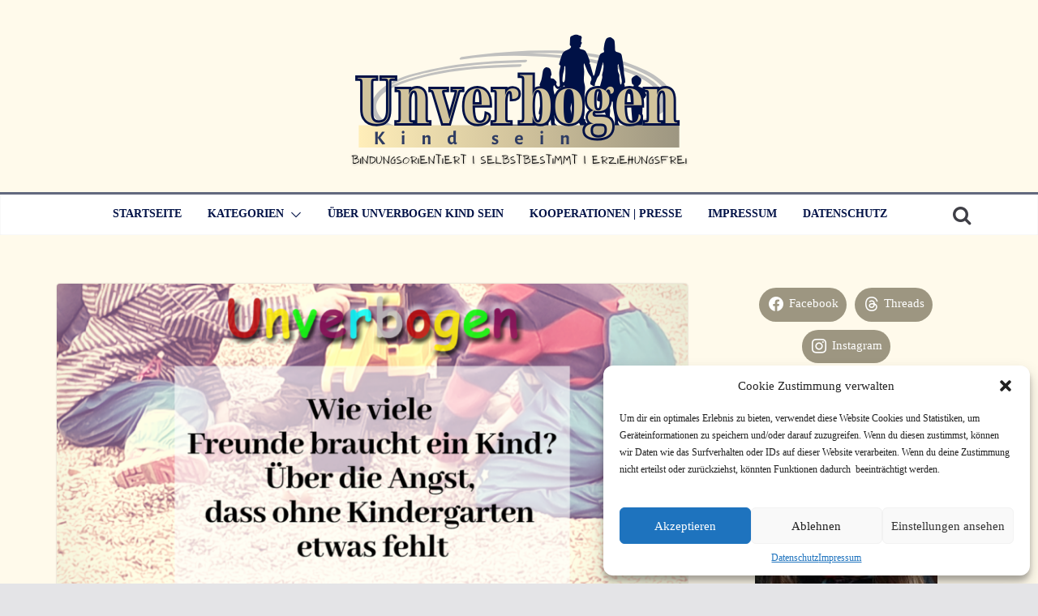

--- FILE ---
content_type: text/html; charset=UTF-8
request_url: https://unverbogenkindsein.de/2018/10/15/ueber-die-angst-dass-ohne-kindergarten-etwas-fehlt/
body_size: 47229
content:
<!doctype html><html lang="de"><head><meta charset="UTF-8"/><meta name="viewport" content="width=device-width, initial-scale=1"><link rel="profile" href="http://gmpg.org/xfn/11"/><meta name='robots' content='index, follow, max-image-preview:large, max-snippet:-1, max-video-preview:-1' /><style>img:is([sizes="auto" i], [sizes^="auto," i]) { contain-intrinsic-size: 3000px 1500px }</style><title>Die Angst, dass ohne Kindergarten etwas fehlt | Unverbogen Kind Sein</title><meta name="description" content="Mein Kind besucht keinen Kindergarten. Meine Antworten auf typische Kritikpunkte an einer kindergartenfreien Kindheit" /><link rel="canonical" href="https://unverbogenkindsein.de/2018/10/15/ueber-die-angst-dass-ohne-kindergarten-etwas-fehlt/" /><meta property="og:locale" content="de_DE" /><meta property="og:type" content="article" /><meta property="og:title" content="Die Angst, dass ohne Kindergarten etwas fehlt | Unverbogen Kind Sein" /><meta property="og:description" content="Mein Kind besucht keinen Kindergarten. Meine Antworten auf typische Kritikpunkte an einer kindergartenfreien Kindheit" /><meta property="og:url" content="https://unverbogenkindsein.de/2018/10/15/ueber-die-angst-dass-ohne-kindergarten-etwas-fehlt/" /><meta property="og:site_name" content="Unverbogen Kind Sein" /><meta property="article:publisher" content="http://www.facebook.com/unverbogenkindsein" /><meta property="article:published_time" content="2018-10-15T20:22:52+00:00" /><meta property="article:modified_time" content="2022-01-29T13:21:51+00:00" /><meta property="og:image" content="https://unverbogenkindsein.de/wp-content/uploads/2018/10/Ohne-Kindergarten-Vorschaubild-1024x576.png" /><meta property="og:image:width" content="1024" /><meta property="og:image:height" content="576" /><meta property="og:image:type" content="image/png" /><meta name="author" content="Fiona Lewald" /><meta name="twitter:card" content="summary_large_image" /><meta name="twitter:creator" content="@unverbogenkind" /><meta name="twitter:site" content="@unverbogenkind" /><meta name="twitter:label1" content="Verfasst von" /><meta name="twitter:data1" content="Fiona Lewald" /><meta name="twitter:label2" content="Geschätzte Lesezeit" /><meta name="twitter:data2" content="16 Minuten" /> <script type="application/ld+json" class="yoast-schema-graph">{"@context":"https://schema.org","@graph":[{"@type":"Article","@id":"https://unverbogenkindsein.de/2018/10/15/ueber-die-angst-dass-ohne-kindergarten-etwas-fehlt/#article","isPartOf":{"@id":"https://unverbogenkindsein.de/2018/10/15/ueber-die-angst-dass-ohne-kindergarten-etwas-fehlt/"},"author":{"name":"Fiona Lewald","@id":"https://unverbogenkindsein.de/#/schema/person/0843d98f18fba9551a945ab7455a3965"},"headline":"Wie viele Freunde braucht ein Kind? Über die Angst, dass ohne Kindergarten etwas fehlt","datePublished":"2018-10-15T20:22:52+00:00","dateModified":"2022-01-29T13:21:51+00:00","mainEntityOfPage":{"@id":"https://unverbogenkindsein.de/2018/10/15/ueber-die-angst-dass-ohne-kindergarten-etwas-fehlt/"},"wordCount":3135,"commentCount":37,"publisher":{"@id":"https://unverbogenkindsein.de/#organization"},"image":{"@id":"https://unverbogenkindsein.de/2018/10/15/ueber-die-angst-dass-ohne-kindergarten-etwas-fehlt/#primaryimage"},"thumbnailUrl":"https://unverbogenkindsein.de/wp-content/uploads/2018/10/Ohne-Kindergarten-Vorschaubild.png","keywords":["Kindergartenfrei"],"articleSection":["Kindergartenfrei"],"inLanguage":"de","potentialAction":[{"@type":"CommentAction","name":"Comment","target":["https://unverbogenkindsein.de/2018/10/15/ueber-die-angst-dass-ohne-kindergarten-etwas-fehlt/#respond"]}]},{"@type":"WebPage","@id":"https://unverbogenkindsein.de/2018/10/15/ueber-die-angst-dass-ohne-kindergarten-etwas-fehlt/","url":"https://unverbogenkindsein.de/2018/10/15/ueber-die-angst-dass-ohne-kindergarten-etwas-fehlt/","name":"Die Angst, dass ohne Kindergarten etwas fehlt | Unverbogen Kind Sein","isPartOf":{"@id":"https://unverbogenkindsein.de/#website"},"primaryImageOfPage":{"@id":"https://unverbogenkindsein.de/2018/10/15/ueber-die-angst-dass-ohne-kindergarten-etwas-fehlt/#primaryimage"},"image":{"@id":"https://unverbogenkindsein.de/2018/10/15/ueber-die-angst-dass-ohne-kindergarten-etwas-fehlt/#primaryimage"},"thumbnailUrl":"https://unverbogenkindsein.de/wp-content/uploads/2018/10/Ohne-Kindergarten-Vorschaubild.png","datePublished":"2018-10-15T20:22:52+00:00","dateModified":"2022-01-29T13:21:51+00:00","description":"Mein Kind besucht keinen Kindergarten. Meine Antworten auf typische Kritikpunkte an einer kindergartenfreien Kindheit","breadcrumb":{"@id":"https://unverbogenkindsein.de/2018/10/15/ueber-die-angst-dass-ohne-kindergarten-etwas-fehlt/#breadcrumb"},"inLanguage":"de","potentialAction":[{"@type":"ReadAction","target":["https://unverbogenkindsein.de/2018/10/15/ueber-die-angst-dass-ohne-kindergarten-etwas-fehlt/"]}]},{"@type":"ImageObject","inLanguage":"de","@id":"https://unverbogenkindsein.de/2018/10/15/ueber-die-angst-dass-ohne-kindergarten-etwas-fehlt/#primaryimage","url":"https://unverbogenkindsein.de/wp-content/uploads/2018/10/Ohne-Kindergarten-Vorschaubild.png","contentUrl":"https://unverbogenkindsein.de/wp-content/uploads/2018/10/Ohne-Kindergarten-Vorschaubild.png","width":2560,"height":1440,"caption":"Ohne Kindergarten_Wie viele Freunde braucht ein Kind"},{"@type":"BreadcrumbList","@id":"https://unverbogenkindsein.de/2018/10/15/ueber-die-angst-dass-ohne-kindergarten-etwas-fehlt/#breadcrumb","itemListElement":[{"@type":"ListItem","position":1,"name":"Startseite","item":"https://unverbogenkindsein.de/"},{"@type":"ListItem","position":2,"name":"BLOG","item":"https://unverbogenkindsein.de/blog/"},{"@type":"ListItem","position":3,"name":"Wie viele Freunde braucht ein Kind? Über die Angst, dass ohne Kindergarten etwas fehlt"}]},{"@type":"WebSite","@id":"https://unverbogenkindsein.de/#website","url":"https://unverbogenkindsein.de/","name":"Unverbogen Kind Sein","description":"Bindungsorientiert | Selbstbestimmt | Erziehungsfrei","publisher":{"@id":"https://unverbogenkindsein.de/#organization"},"potentialAction":[{"@type":"SearchAction","target":{"@type":"EntryPoint","urlTemplate":"https://unverbogenkindsein.de/?s={search_term_string}"},"query-input":{"@type":"PropertyValueSpecification","valueRequired":true,"valueName":"search_term_string"}}],"inLanguage":"de"},{"@type":"Organization","@id":"https://unverbogenkindsein.de/#organization","name":"Fiona Lewald | Unverbogen Kind Sein","url":"https://unverbogenkindsein.de/","logo":{"@type":"ImageObject","inLanguage":"de","@id":"https://unverbogenkindsein.de/#/schema/logo/image/","url":"https://unverbogenkindsein.de/wp-content/uploads/2024/03/cropped-Kopie-von-Unverbogen.png","contentUrl":"https://unverbogenkindsein.de/wp-content/uploads/2024/03/cropped-Kopie-von-Unverbogen.png","width":500,"height":189,"caption":"Fiona Lewald | Unverbogen Kind Sein"},"image":{"@id":"https://unverbogenkindsein.de/#/schema/logo/image/"},"sameAs":["http://www.facebook.com/unverbogenkindsein","https://x.com/unverbogenkind","http://www.instagram.com/unverbogenkindsein","http://www.pinterest.de/unverbogenkind"]},{"@type":"Person","@id":"https://unverbogenkindsein.de/#/schema/person/0843d98f18fba9551a945ab7455a3965","name":"Fiona Lewald","sameAs":["http://www.unverbogenkindsein.de"],"url":"https://unverbogenkindsein.de/author/web22586883/"}]}</script> <link rel="alternate" type="application/rss+xml" title="Unverbogen Kind Sein &raquo; Feed" href="https://unverbogenkindsein.de/feed/" /><link rel="alternate" type="application/rss+xml" title="Unverbogen Kind Sein &raquo; Kommentar-Feed" href="https://unverbogenkindsein.de/comments/feed/" /><link rel="alternate" type="application/rss+xml" title="Unverbogen Kind Sein &raquo; Kommentar-Feed zu Wie viele Freunde braucht ein Kind? Über die Angst, dass ohne Kindergarten etwas fehlt" href="https://unverbogenkindsein.de/2018/10/15/ueber-die-angst-dass-ohne-kindergarten-etwas-fehlt/feed/" /><link rel='stylesheet' id='wp-block-library-css' href='https://unverbogenkindsein.de/wp-includes/css/dist/block-library/style.min.css?ver=6.8.3' type='text/css' media='all' /><style id='wp-block-library-theme-inline-css' type='text/css'>.wp-block-audio :where(figcaption){color:#555;font-size:13px;text-align:center}.is-dark-theme .wp-block-audio :where(figcaption){color:#ffffffa6}.wp-block-audio{margin:0 0 1em}.wp-block-code{border:1px solid #ccc;border-radius:4px;font-family:Menlo,Consolas,monaco,monospace;padding:.8em 1em}.wp-block-embed :where(figcaption){color:#555;font-size:13px;text-align:center}.is-dark-theme .wp-block-embed :where(figcaption){color:#ffffffa6}.wp-block-embed{margin:0 0 1em}.blocks-gallery-caption{color:#555;font-size:13px;text-align:center}.is-dark-theme .blocks-gallery-caption{color:#ffffffa6}:root :where(.wp-block-image figcaption){color:#555;font-size:13px;text-align:center}.is-dark-theme :root :where(.wp-block-image figcaption){color:#ffffffa6}.wp-block-image{margin:0 0 1em}.wp-block-pullquote{border-bottom:4px solid;border-top:4px solid;color:currentColor;margin-bottom:1.75em}.wp-block-pullquote cite,.wp-block-pullquote footer,.wp-block-pullquote__citation{color:currentColor;font-size:.8125em;font-style:normal;text-transform:uppercase}.wp-block-quote{border-left:.25em solid;margin:0 0 1.75em;padding-left:1em}.wp-block-quote cite,.wp-block-quote footer{color:currentColor;font-size:.8125em;font-style:normal;position:relative}.wp-block-quote:where(.has-text-align-right){border-left:none;border-right:.25em solid;padding-left:0;padding-right:1em}.wp-block-quote:where(.has-text-align-center){border:none;padding-left:0}.wp-block-quote.is-large,.wp-block-quote.is-style-large,.wp-block-quote:where(.is-style-plain){border:none}.wp-block-search .wp-block-search__label{font-weight:700}.wp-block-search__button{border:1px solid #ccc;padding:.375em .625em}:where(.wp-block-group.has-background){padding:1.25em 2.375em}.wp-block-separator.has-css-opacity{opacity:.4}.wp-block-separator{border:none;border-bottom:2px solid;margin-left:auto;margin-right:auto}.wp-block-separator.has-alpha-channel-opacity{opacity:1}.wp-block-separator:not(.is-style-wide):not(.is-style-dots){width:100px}.wp-block-separator.has-background:not(.is-style-dots){border-bottom:none;height:1px}.wp-block-separator.has-background:not(.is-style-wide):not(.is-style-dots){height:2px}.wp-block-table{margin:0 0 1em}.wp-block-table td,.wp-block-table th{word-break:normal}.wp-block-table :where(figcaption){color:#555;font-size:13px;text-align:center}.is-dark-theme .wp-block-table :where(figcaption){color:#ffffffa6}.wp-block-video :where(figcaption){color:#555;font-size:13px;text-align:center}.is-dark-theme .wp-block-video :where(figcaption){color:#ffffffa6}.wp-block-video{margin:0 0 1em}:root :where(.wp-block-template-part.has-background){margin-bottom:0;margin-top:0;padding:1.25em 2.375em}</style><link rel='stylesheet' id='wpzoom-social-icons-block-style-css' href='https://unverbogenkindsein.de/wp-content/cache/autoptimize/css/autoptimize_single_7fb5a9a16a0746736166e7f951f35ccf.css?ver=4.5.5' type='text/css' media='all' /><link rel='stylesheet' id='dashicons-css' href='https://unverbogenkindsein.de/wp-includes/css/dashicons.min.css?ver=6.8.3' type='text/css' media='all' /><link rel='stylesheet' id='wpzoom-social-icons-academicons-css' href='https://unverbogenkindsein.de/wp-content/plugins/social-icons-widget-by-wpzoom/assets/css/academicons.min.css?ver=1769556317' type='text/css' media='all' /><link rel='stylesheet' id='wpzoom-social-icons-socicon-css' href='https://unverbogenkindsein.de/wp-content/cache/autoptimize/css/autoptimize_single_94eb89a464ec94941ad99c5db0d2d73a.css?ver=1769556317' type='text/css' media='all' /><link rel='stylesheet' id='wpzoom-social-icons-font-awesome-5-css' href='https://unverbogenkindsein.de/wp-content/plugins/social-icons-widget-by-wpzoom/assets/css/font-awesome-5.min.css?ver=1769556317' type='text/css' media='all' /><link rel='stylesheet' id='wpzoom-social-icons-genericons-css' href='https://unverbogenkindsein.de/wp-content/cache/autoptimize/css/autoptimize_single_cac19de39b4b14e0b8aaa90d06bfe696.css?ver=1769556317' type='text/css' media='all' /><style id='global-styles-inline-css' type='text/css'>:root{--wp--preset--aspect-ratio--square: 1;--wp--preset--aspect-ratio--4-3: 4/3;--wp--preset--aspect-ratio--3-4: 3/4;--wp--preset--aspect-ratio--3-2: 3/2;--wp--preset--aspect-ratio--2-3: 2/3;--wp--preset--aspect-ratio--16-9: 16/9;--wp--preset--aspect-ratio--9-16: 9/16;--wp--preset--color--black: #000000;--wp--preset--color--cyan-bluish-gray: #abb8c3;--wp--preset--color--white: #ffffff;--wp--preset--color--pale-pink: #f78da7;--wp--preset--color--vivid-red: #cf2e2e;--wp--preset--color--luminous-vivid-orange: #ff6900;--wp--preset--color--luminous-vivid-amber: #fcb900;--wp--preset--color--light-green-cyan: #7bdcb5;--wp--preset--color--vivid-green-cyan: #00d084;--wp--preset--color--pale-cyan-blue: #8ed1fc;--wp--preset--color--vivid-cyan-blue: #0693e3;--wp--preset--color--vivid-purple: #9b51e0;--wp--preset--gradient--vivid-cyan-blue-to-vivid-purple: linear-gradient(135deg,rgba(6,147,227,1) 0%,rgb(155,81,224) 100%);--wp--preset--gradient--light-green-cyan-to-vivid-green-cyan: linear-gradient(135deg,rgb(122,220,180) 0%,rgb(0,208,130) 100%);--wp--preset--gradient--luminous-vivid-amber-to-luminous-vivid-orange: linear-gradient(135deg,rgba(252,185,0,1) 0%,rgba(255,105,0,1) 100%);--wp--preset--gradient--luminous-vivid-orange-to-vivid-red: linear-gradient(135deg,rgba(255,105,0,1) 0%,rgb(207,46,46) 100%);--wp--preset--gradient--very-light-gray-to-cyan-bluish-gray: linear-gradient(135deg,rgb(238,238,238) 0%,rgb(169,184,195) 100%);--wp--preset--gradient--cool-to-warm-spectrum: linear-gradient(135deg,rgb(74,234,220) 0%,rgb(151,120,209) 20%,rgb(207,42,186) 40%,rgb(238,44,130) 60%,rgb(251,105,98) 80%,rgb(254,248,76) 100%);--wp--preset--gradient--blush-light-purple: linear-gradient(135deg,rgb(255,206,236) 0%,rgb(152,150,240) 100%);--wp--preset--gradient--blush-bordeaux: linear-gradient(135deg,rgb(254,205,165) 0%,rgb(254,45,45) 50%,rgb(107,0,62) 100%);--wp--preset--gradient--luminous-dusk: linear-gradient(135deg,rgb(255,203,112) 0%,rgb(199,81,192) 50%,rgb(65,88,208) 100%);--wp--preset--gradient--pale-ocean: linear-gradient(135deg,rgb(255,245,203) 0%,rgb(182,227,212) 50%,rgb(51,167,181) 100%);--wp--preset--gradient--electric-grass: linear-gradient(135deg,rgb(202,248,128) 0%,rgb(113,206,126) 100%);--wp--preset--gradient--midnight: linear-gradient(135deg,rgb(2,3,129) 0%,rgb(40,116,252) 100%);--wp--preset--font-size--small: 13px;--wp--preset--font-size--medium: 20px;--wp--preset--font-size--large: 36px;--wp--preset--font-size--x-large: 42px;--wp--preset--spacing--20: 0.44rem;--wp--preset--spacing--30: 0.67rem;--wp--preset--spacing--40: 1rem;--wp--preset--spacing--50: 1.5rem;--wp--preset--spacing--60: 2.25rem;--wp--preset--spacing--70: 3.38rem;--wp--preset--spacing--80: 5.06rem;--wp--preset--shadow--natural: 6px 6px 9px rgba(0, 0, 0, 0.2);--wp--preset--shadow--deep: 12px 12px 50px rgba(0, 0, 0, 0.4);--wp--preset--shadow--sharp: 6px 6px 0px rgba(0, 0, 0, 0.2);--wp--preset--shadow--outlined: 6px 6px 0px -3px rgba(255, 255, 255, 1), 6px 6px rgba(0, 0, 0, 1);--wp--preset--shadow--crisp: 6px 6px 0px rgba(0, 0, 0, 1);}:where(body) { margin: 0; }.wp-site-blocks > .alignleft { float: left; margin-right: 2em; }.wp-site-blocks > .alignright { float: right; margin-left: 2em; }.wp-site-blocks > .aligncenter { justify-content: center; margin-left: auto; margin-right: auto; }:where(.wp-site-blocks) > * { margin-block-start: 24px; margin-block-end: 0; }:where(.wp-site-blocks) > :first-child { margin-block-start: 0; }:where(.wp-site-blocks) > :last-child { margin-block-end: 0; }:root { --wp--style--block-gap: 24px; }:root :where(.is-layout-flow) > :first-child{margin-block-start: 0;}:root :where(.is-layout-flow) > :last-child{margin-block-end: 0;}:root :where(.is-layout-flow) > *{margin-block-start: 24px;margin-block-end: 0;}:root :where(.is-layout-constrained) > :first-child{margin-block-start: 0;}:root :where(.is-layout-constrained) > :last-child{margin-block-end: 0;}:root :where(.is-layout-constrained) > *{margin-block-start: 24px;margin-block-end: 0;}:root :where(.is-layout-flex){gap: 24px;}:root :where(.is-layout-grid){gap: 24px;}.is-layout-flow > .alignleft{float: left;margin-inline-start: 0;margin-inline-end: 2em;}.is-layout-flow > .alignright{float: right;margin-inline-start: 2em;margin-inline-end: 0;}.is-layout-flow > .aligncenter{margin-left: auto !important;margin-right: auto !important;}.is-layout-constrained > .alignleft{float: left;margin-inline-start: 0;margin-inline-end: 2em;}.is-layout-constrained > .alignright{float: right;margin-inline-start: 2em;margin-inline-end: 0;}.is-layout-constrained > .aligncenter{margin-left: auto !important;margin-right: auto !important;}.is-layout-constrained > :where(:not(.alignleft):not(.alignright):not(.alignfull)){margin-left: auto !important;margin-right: auto !important;}body .is-layout-flex{display: flex;}.is-layout-flex{flex-wrap: wrap;align-items: center;}.is-layout-flex > :is(*, div){margin: 0;}body .is-layout-grid{display: grid;}.is-layout-grid > :is(*, div){margin: 0;}body{padding-top: 0px;padding-right: 0px;padding-bottom: 0px;padding-left: 0px;}a:where(:not(.wp-element-button)){text-decoration: underline;}:root :where(.wp-element-button, .wp-block-button__link){background-color: #32373c;border-width: 0;color: #fff;font-family: inherit;font-size: inherit;line-height: inherit;padding: calc(0.667em + 2px) calc(1.333em + 2px);text-decoration: none;}.has-black-color{color: var(--wp--preset--color--black) !important;}.has-cyan-bluish-gray-color{color: var(--wp--preset--color--cyan-bluish-gray) !important;}.has-white-color{color: var(--wp--preset--color--white) !important;}.has-pale-pink-color{color: var(--wp--preset--color--pale-pink) !important;}.has-vivid-red-color{color: var(--wp--preset--color--vivid-red) !important;}.has-luminous-vivid-orange-color{color: var(--wp--preset--color--luminous-vivid-orange) !important;}.has-luminous-vivid-amber-color{color: var(--wp--preset--color--luminous-vivid-amber) !important;}.has-light-green-cyan-color{color: var(--wp--preset--color--light-green-cyan) !important;}.has-vivid-green-cyan-color{color: var(--wp--preset--color--vivid-green-cyan) !important;}.has-pale-cyan-blue-color{color: var(--wp--preset--color--pale-cyan-blue) !important;}.has-vivid-cyan-blue-color{color: var(--wp--preset--color--vivid-cyan-blue) !important;}.has-vivid-purple-color{color: var(--wp--preset--color--vivid-purple) !important;}.has-black-background-color{background-color: var(--wp--preset--color--black) !important;}.has-cyan-bluish-gray-background-color{background-color: var(--wp--preset--color--cyan-bluish-gray) !important;}.has-white-background-color{background-color: var(--wp--preset--color--white) !important;}.has-pale-pink-background-color{background-color: var(--wp--preset--color--pale-pink) !important;}.has-vivid-red-background-color{background-color: var(--wp--preset--color--vivid-red) !important;}.has-luminous-vivid-orange-background-color{background-color: var(--wp--preset--color--luminous-vivid-orange) !important;}.has-luminous-vivid-amber-background-color{background-color: var(--wp--preset--color--luminous-vivid-amber) !important;}.has-light-green-cyan-background-color{background-color: var(--wp--preset--color--light-green-cyan) !important;}.has-vivid-green-cyan-background-color{background-color: var(--wp--preset--color--vivid-green-cyan) !important;}.has-pale-cyan-blue-background-color{background-color: var(--wp--preset--color--pale-cyan-blue) !important;}.has-vivid-cyan-blue-background-color{background-color: var(--wp--preset--color--vivid-cyan-blue) !important;}.has-vivid-purple-background-color{background-color: var(--wp--preset--color--vivid-purple) !important;}.has-black-border-color{border-color: var(--wp--preset--color--black) !important;}.has-cyan-bluish-gray-border-color{border-color: var(--wp--preset--color--cyan-bluish-gray) !important;}.has-white-border-color{border-color: var(--wp--preset--color--white) !important;}.has-pale-pink-border-color{border-color: var(--wp--preset--color--pale-pink) !important;}.has-vivid-red-border-color{border-color: var(--wp--preset--color--vivid-red) !important;}.has-luminous-vivid-orange-border-color{border-color: var(--wp--preset--color--luminous-vivid-orange) !important;}.has-luminous-vivid-amber-border-color{border-color: var(--wp--preset--color--luminous-vivid-amber) !important;}.has-light-green-cyan-border-color{border-color: var(--wp--preset--color--light-green-cyan) !important;}.has-vivid-green-cyan-border-color{border-color: var(--wp--preset--color--vivid-green-cyan) !important;}.has-pale-cyan-blue-border-color{border-color: var(--wp--preset--color--pale-cyan-blue) !important;}.has-vivid-cyan-blue-border-color{border-color: var(--wp--preset--color--vivid-cyan-blue) !important;}.has-vivid-purple-border-color{border-color: var(--wp--preset--color--vivid-purple) !important;}.has-vivid-cyan-blue-to-vivid-purple-gradient-background{background: var(--wp--preset--gradient--vivid-cyan-blue-to-vivid-purple) !important;}.has-light-green-cyan-to-vivid-green-cyan-gradient-background{background: var(--wp--preset--gradient--light-green-cyan-to-vivid-green-cyan) !important;}.has-luminous-vivid-amber-to-luminous-vivid-orange-gradient-background{background: var(--wp--preset--gradient--luminous-vivid-amber-to-luminous-vivid-orange) !important;}.has-luminous-vivid-orange-to-vivid-red-gradient-background{background: var(--wp--preset--gradient--luminous-vivid-orange-to-vivid-red) !important;}.has-very-light-gray-to-cyan-bluish-gray-gradient-background{background: var(--wp--preset--gradient--very-light-gray-to-cyan-bluish-gray) !important;}.has-cool-to-warm-spectrum-gradient-background{background: var(--wp--preset--gradient--cool-to-warm-spectrum) !important;}.has-blush-light-purple-gradient-background{background: var(--wp--preset--gradient--blush-light-purple) !important;}.has-blush-bordeaux-gradient-background{background: var(--wp--preset--gradient--blush-bordeaux) !important;}.has-luminous-dusk-gradient-background{background: var(--wp--preset--gradient--luminous-dusk) !important;}.has-pale-ocean-gradient-background{background: var(--wp--preset--gradient--pale-ocean) !important;}.has-electric-grass-gradient-background{background: var(--wp--preset--gradient--electric-grass) !important;}.has-midnight-gradient-background{background: var(--wp--preset--gradient--midnight) !important;}.has-small-font-size{font-size: var(--wp--preset--font-size--small) !important;}.has-medium-font-size{font-size: var(--wp--preset--font-size--medium) !important;}.has-large-font-size{font-size: var(--wp--preset--font-size--large) !important;}.has-x-large-font-size{font-size: var(--wp--preset--font-size--x-large) !important;}
:root :where(.wp-block-pullquote){font-size: 1.5em;line-height: 1.6;}</style><link rel='stylesheet' id='cmplz-general-css' href='https://unverbogenkindsein.de/wp-content/plugins/complianz-gdpr/assets/css/cookieblocker.min.css?ver=1754143849' type='text/css' media='all' /><link rel='stylesheet' id='colormag_style-css' href='https://unverbogenkindsein.de/wp-content/cache/autoptimize/css/autoptimize_single_f25109910d8ef51416252d3b6b943a4e.css?ver=3.1.7.1' type='text/css' media='all' /><style id='colormag_style-inline-css' type='text/css'>.colormag-button,
			blockquote, button,
			input[type=reset],
			input[type=button],
			input[type=submit],
			.cm-home-icon.front_page_on,
			.cm-post-categories a,
			.cm-primary-nav ul li ul li:hover,
			.cm-primary-nav ul li.current-menu-item,
			.cm-primary-nav ul li.current_page_ancestor,
			.cm-primary-nav ul li.current-menu-ancestor,
			.cm-primary-nav ul li.current_page_item,
			.cm-primary-nav ul li:hover,
			.cm-primary-nav ul li.focus,
			.cm-mobile-nav li a:hover,
			.colormag-header-clean #cm-primary-nav .cm-menu-toggle:hover,
			.cm-header .cm-mobile-nav li:hover,
			.cm-header .cm-mobile-nav li.current-page-ancestor,
			.cm-header .cm-mobile-nav li.current-menu-ancestor,
			.cm-header .cm-mobile-nav li.current-page-item,
			.cm-header .cm-mobile-nav li.current-menu-item,
			.cm-primary-nav ul li.focus > a,
			.cm-layout-2 .cm-primary-nav ul ul.sub-menu li.focus > a,
			.cm-mobile-nav .current-menu-item>a, .cm-mobile-nav .current_page_item>a,
			.colormag-header-clean .cm-mobile-nav li:hover > a,
			.colormag-header-clean .cm-mobile-nav li.current-page-ancestor > a,
			.colormag-header-clean .cm-mobile-nav li.current-menu-ancestor > a,
			.colormag-header-clean .cm-mobile-nav li.current-page-item > a,
			.colormag-header-clean .cm-mobile-nav li.current-menu-item > a,
			.fa.search-top:hover,
			.widget_call_to_action .btn--primary,
			.colormag-footer--classic .cm-footer-cols .cm-row .cm-widget-title span::before,
			.colormag-footer--classic-bordered .cm-footer-cols .cm-row .cm-widget-title span::before,
			.cm-featured-posts .cm-widget-title span,
			.cm-featured-category-slider-widget .cm-slide-content .cm-entry-header-meta .cm-post-categories a,
			.cm-highlighted-posts .cm-post-content .cm-entry-header-meta .cm-post-categories a,
			.cm-category-slide-next, .cm-category-slide-prev, .slide-next,
			.slide-prev, .cm-tabbed-widget ul li, .cm-posts .wp-pagenavi .current,
			.cm-posts .wp-pagenavi a:hover, .cm-secondary .cm-widget-title span,
			.cm-posts .post .cm-post-content .cm-entry-header-meta .cm-post-categories a,
			.cm-page-header .cm-page-title span, .entry-meta .post-format i,
			.format-link, .cm-entry-button, .infinite-scroll .tg-infinite-scroll,
			.no-more-post-text, .pagination span,
			.comments-area .comment-author-link span,
			.cm-footer-cols .cm-row .cm-widget-title span,
			.advertisement_above_footer .cm-widget-title span,
			.error, .cm-primary .cm-widget-title span,
			.related-posts-wrapper.style-three .cm-post-content .cm-entry-title a:hover:before,
			.cm-slider-area .cm-widget-title span,
			.cm-beside-slider-widget .cm-widget-title span,
			.top-full-width-sidebar .cm-widget-title span,
			.wp-block-quote, .wp-block-quote.is-style-large,
			.wp-block-quote.has-text-align-right,
			.cm-error-404 .cm-btn, .widget .wp-block-heading, .wp-block-search button,
			.widget a::before, .cm-post-date a::before,
			.byline a::before,
			.colormag-footer--classic-bordered .cm-widget-title::before,
			.wp-block-button__link,
			#cm-tertiary .cm-widget-title span,
			.link-pagination .post-page-numbers.current,
			.wp-block-query-pagination-numbers .page-numbers.current,
			.wp-element-button,
			.wp-block-button .wp-block-button__link,
			.wp-element-button,
			.cm-layout-2 .cm-primary-nav ul ul.sub-menu li:hover,
			.cm-layout-2 .cm-primary-nav ul ul.sub-menu li.current-menu-ancestor,
			.cm-layout-2 .cm-primary-nav ul ul.sub-menu li.current-menu-item,
			.cm-layout-2 .cm-primary-nav ul ul.sub-menu li.focus,
			.search-wrap button,
			.page-numbers .current,
			.wp-block-search .wp-element-button:hover{background-color:#62697e;}a,
			.cm-layout-2 #cm-primary-nav .fa.search-top:hover,
			.cm-layout-2 #cm-primary-nav.cm-mobile-nav .cm-random-post a:hover .fa-random,
			.cm-layout-2 #cm-primary-nav.cm-primary-nav .cm-random-post a:hover .fa-random,
			.cm-layout-2 .breaking-news .newsticker a:hover,
			.cm-layout-2 .cm-primary-nav ul li.current-menu-item > a,
			.cm-layout-2 .cm-primary-nav ul li.current_page_item > a,
			.cm-layout-2 .cm-primary-nav ul li:hover > a,
			.cm-layout-2 .cm-primary-nav ul li.focus > a
			.dark-skin .cm-layout-2-style-1 #cm-primary-nav.cm-primary-nav .cm-home-icon:hover .fa,
			.byline a:hover, .comments a:hover, .cm-edit-link a:hover, .cm-post-date a:hover,
			.social-links:not(.cm-header-actions .social-links) i.fa:hover, .cm-tag-links a:hover,
			.colormag-header-clean .social-links li:hover i.fa, .cm-layout-2-style-1 .social-links li:hover i.fa,
			.colormag-header-clean .breaking-news .newsticker a:hover, .widget_featured_posts .article-content .cm-entry-title a:hover,
			.widget_featured_slider .slide-content .cm-below-entry-meta .byline a:hover,
			.widget_featured_slider .slide-content .cm-below-entry-meta .comments a:hover,
			.widget_featured_slider .slide-content .cm-below-entry-meta .cm-post-date a:hover,
			.widget_featured_slider .slide-content .cm-entry-title a:hover,
			.widget_block_picture_news.widget_featured_posts .article-content .cm-entry-title a:hover,
			.widget_highlighted_posts .article-content .cm-below-entry-meta .byline a:hover,
			.widget_highlighted_posts .article-content .cm-below-entry-meta .comments a:hover,
			.widget_highlighted_posts .article-content .cm-below-entry-meta .cm-post-date a:hover,
			.widget_highlighted_posts .article-content .cm-entry-title a:hover, i.fa-arrow-up, i.fa-arrow-down,
			.cm-site-title a, #content .post .article-content .cm-entry-title a:hover, .entry-meta .byline i,
			.entry-meta .cat-links i, .entry-meta a, .post .cm-entry-title a:hover, .search .cm-entry-title a:hover,
			.entry-meta .comments-link a:hover, .entry-meta .cm-edit-link a:hover, .entry-meta .cm-post-date a:hover,
			.entry-meta .cm-tag-links a:hover, .single #content .tags a:hover, .count, .next a:hover, .previous a:hover,
			.related-posts-main-title .fa, .single-related-posts .article-content .cm-entry-title a:hover,
			.pagination a span:hover,
			#content .comments-area a.comment-cm-edit-link:hover, #content .comments-area a.comment-permalink:hover,
			#content .comments-area article header cite a:hover, .comments-area .comment-author-link a:hover,
			.comment .comment-reply-link:hover,
			.nav-next a, .nav-previous a,
			#cm-footer .cm-footer-menu ul li a:hover,
			.cm-footer-cols .cm-row a:hover, a#scroll-up i, .related-posts-wrapper-flyout .cm-entry-title a:hover,
			.human-diff-time .human-diff-time-display:hover,
			.cm-layout-2-style-1 #cm-primary-nav .fa:hover,
			.cm-footer-bar a,
			.cm-post-date a:hover,
			.cm-author a:hover,
			.cm-comments-link a:hover,
			.cm-tag-links a:hover,
			.cm-edit-link a:hover,
			.cm-footer-bar .copyright a,
			.cm-featured-posts .cm-entry-title a:hover,
			.cm-posts .post .cm-post-content .cm-entry-title a:hover,
			.cm-posts .post .single-title-above .cm-entry-title a:hover,
			.cm-layout-2 .cm-primary-nav ul li:hover > a,
			.cm-layout-2 #cm-primary-nav .fa:hover,
			.cm-entry-title a:hover,
			button:hover, input[type="button"]:hover,
			input[type="reset"]:hover,
			input[type="submit"]:hover,
			.wp-block-button .wp-block-button__link:hover,
			.cm-button:hover,
			.wp-element-button:hover,
			li.product .added_to_cart:hover,
			.comments-area .comment-permalink:hover,
			.cm-footer-bar-area .cm-footer-bar__2 a{color:#62697e;}#cm-primary-nav,
			.cm-contained .cm-header-2 .cm-row{border-top-color:#62697e;}.cm-layout-2 #cm-primary-nav,
			.cm-layout-2 .cm-primary-nav ul ul.sub-menu li:hover,
			.cm-layout-2 .cm-primary-nav ul > li:hover > a,
			.cm-layout-2 .cm-primary-nav ul > li.current-menu-item > a,
			.cm-layout-2 .cm-primary-nav ul > li.current-menu-ancestor > a,
			.cm-layout-2 .cm-primary-nav ul ul.sub-menu li.current-menu-ancestor,
			.cm-layout-2 .cm-primary-nav ul ul.sub-menu li.current-menu-item,
			.cm-layout-2 .cm-primary-nav ul ul.sub-menu li.focus,
			cm-layout-2 .cm-primary-nav ul ul.sub-menu li.current-menu-ancestor,
			cm-layout-2 .cm-primary-nav ul ul.sub-menu li.current-menu-item,
			cm-layout-2 #cm-primary-nav .cm-menu-toggle:hover,
			cm-layout-2 #cm-primary-nav.cm-mobile-nav .cm-menu-toggle,
			cm-layout-2 .cm-primary-nav ul > li:hover > a,
			cm-layout-2 .cm-primary-nav ul > li.current-menu-item > a,
			cm-layout-2 .cm-primary-nav ul > li.current-menu-ancestor > a,
			.cm-layout-2 .cm-primary-nav ul li.focus > a, .pagination a span:hover,
			.cm-error-404 .cm-btn,
			.single-post .cm-post-categories a::after,
			.widget .block-title,
			.cm-layout-2 .cm-primary-nav ul li.focus > a,
			button,
			input[type="button"],
			input[type="reset"],
			input[type="submit"],
			.wp-block-button .wp-block-button__link,
			.cm-button,
			.wp-element-button,
			li.product .added_to_cart{border-color:#62697e;}.cm-secondary .cm-widget-title,
			#cm-tertiary .cm-widget-title,
			.widget_featured_posts .widget-title,
			#secondary .widget-title,
			#cm-tertiary .widget-title,
			.cm-page-header .cm-page-title,
			.cm-footer-cols .cm-row .widget-title,
			.advertisement_above_footer .widget-title,
			#primary .widget-title,
			.widget_slider_area .widget-title,
			.widget_beside_slider .widget-title,
			.top-full-width-sidebar .widget-title,
			.cm-footer-cols .cm-row .cm-widget-title,
			.cm-footer-bar .copyright a,
			.cm-layout-2.cm-layout-2-style-2 #cm-primary-nav,
			.cm-layout-2 .cm-primary-nav ul > li:hover > a,
			.cm-layout-2 .cm-primary-nav ul > li.current-menu-item > a{border-bottom-color:#62697e;}body{color:#001146;}.cm-entry-summary a{color:#2e3c63;}.cm-entry-summary a:hover,
			.pagebuilder-content a:hover, .pagebuilder-content a:hover{color:#62697e;}body,
			button,
			input,
			select,
			textarea,
			blockquote p,
			.entry-meta,
			.cm-entry-button,
			dl,
			.previous a,
			.next a,
			.nav-previous a,
			.nav-next a,
			#respond h3#reply-title #cancel-comment-reply-link,
			#respond form input[type="text"],
			#respond form textarea,
			.cm-secondary .widget,
			.cm-error-404 .widget,
			.cm-entry-summary p{font-family:Alegreya Sans;font-size:15px;line-height:1.2;}h1 ,h2, h3, h4, h5, h6{font-family:Noto Serif SC;line-height:1.2;}h1{font-family:Noto Serif SC;font-size:36px;line-height:1.2;}h2{font-family:Noto Serif SC;font-size:32px;line-height:1.2;}h3{font-family:Alegreya Sans;font-size:24px;line-height:1.2;}h4{font-family:Alegreya Sans;font-size:24px;line-height:1.2;}h5{font-family:Alegreya Sans;font-size:22px;line-height:1.2;}h6{font-family:Alegreya Sans;font-size:18px;line-height:1.2;}.cm-entry-title{font-family:Noto Serif SC;font-size:24px;line-height:1.2;}.cm-site-title{font-family:Noto Serif SC;font-size:25px;}.cm-site-description{font-family:Alegreya Sans;font-size:16px;}.cm-primary-nav ul li a{font-family:Noto Serif SC;font-weight:600;font-size:14px;}.cm-site-title a{color:#9d9681;}.cm-site-description{color:#001146;}@media screen and (min-width: 992px) {.cm-primary{width:70%;}}#cm-primary-nav{border-top-width:3px;}.colormag-button,
			input[type="reset"],
			input[type="button"],
			input[type="submit"],
			button,
			.cm-entry-button span,
			.wp-block-button .wp-block-button__link{color:#001146;}.colormag-button:hover,
			input[type="reset"]:hover,
			input[type="button"]:hover,
			input[type="submit"]:hover,
			button:hover,
			.cm-entry-button span:hover,
			.wp-block-button .wp-block-button__link:hover{color:#626971;}.colormag-button,
			input[type="reset"],
			input[type="button"],
			input[type="submit"],
			button,
			.cm-entry-button span,
			.wp-block-button .wp-block-button__link{background-color:#d1c39c;}.colormag-button:hover,
			input[type="reset"]:hover,
			input[type="button"]:hover,
			input[type="submit"]:hover,
			button:hover,
			.cm-entry-button span:hover,
			.wp-block-button .wp-block-button__link:hover{background-color:#9d9681;}.cm-content{background-color:#fffaeb;}.cm-header-1, .dark-skin .cm-header-1{background-color:#fffaeb;}#cm-primary-nav, .cm-layout-2 #cm-primary-nav, .cm-header .cm-main-header .cm-primary-nav .cm-row, .cm-home-icon.front_page_on{background-color:#ffffff;}#cm-primary-nav{border-top-color:#62697e;}.cm-primary-nav a,
		.cm-primary-nav ul li ul li a,
		.cm-primary-nav ul li.current-menu-item ul li a,
		.cm-primary-nav ul li ul li.current-menu-item a,
		.cm-primary-nav ul li.current_page_ancestor ul li a,
		.cm-primary-nav ul li.current-menu-ancestor ul li a,
		.cm-primary-nav ul li.current_page_item ul li a,
		.cm-primary-nav li.menu-item-has-children>a::after,
		.cm-primary-nav li.page_item_has_children>a::after,
		.cm-layout-2-style-1 .cm-primary-nav a,
		.cm-layout-2-style-1 .cm-primary-nav ul > li > a{color:#001146;}.cm-layout-2 .cm-primary-nav .cm-submenu-toggle .cm-icon,
		.cm-primary-nav .cm-submenu-toggle .cm-icon{fill:#001146;}.cm-primary-nav a:hover,
		.cm-primary-nav ul li.current-menu-item a,
		.cm-primary-nav ul li ul li.current-menu-item a,
		.cm-primary-nav ul li.current_page_ancestor a,
		.cm-primary-nav ul li.current-menu-ancestor a,
		.cm-primary-nav ul li.current_page_item a, .cm-primary-nav ul li:hover>a,
		.cm-primary-nav ul li ul li a:hover, .cm-primary-nav ul li ul li:hover>a,
		.cm-primary-nav ul li.current-menu-item ul li a:hover,
		.cm-primary-nav li.page_item_has_children.current-menu-item>a::after,
		.cm-layout-2-style-1 .cm-primary-nav ul li:hover > a{color:#2e3c63;}.cm-layout-2 .cm-primary-nav li:hover > .cm-submenu-toggle .cm-icon,
			.cm-primary-nav li:hover > .cm-submenu-toggle .cm-icon
		{fill:#2e3c63;}.cm-primary-nav .sub-menu, .cm-primary-nav .children{background-color:#fffaeb;}.cm-header .cm-menu-toggle svg,
			.cm-header .cm-menu-toggle svg{fill:#001146;}.cm-footer-bar-area .cm-footer-bar__2 a{color:#207daf;}.mzb-featured-posts, .mzb-social-icon, .mzb-featured-categories, .mzb-social-icons-insert{--color--light--primary:rgba(98,105,126,0.1);}body{--color--light--primary:#62697e;--color--primary:#62697e;}</style><link rel='stylesheet' id='font-awesome-4-css' href='https://unverbogenkindsein.de/wp-content/themes/colormag/assets/library/font-awesome/css/v4-shims.min.css?ver=4.7.0' type='text/css' media='all' /><link rel='stylesheet' id='font-awesome-all-css' href='https://unverbogenkindsein.de/wp-content/themes/colormag/assets/library/font-awesome/css/all.min.css?ver=6.2.4' type='text/css' media='all' /><link rel='stylesheet' id='font-awesome-solid-css' href='https://unverbogenkindsein.de/wp-content/themes/colormag/assets/library/font-awesome/css/solid.min.css?ver=6.2.4' type='text/css' media='all' /><link rel='stylesheet' id='wpzoom-social-icons-font-awesome-3-css' href='https://unverbogenkindsein.de/wp-content/plugins/social-icons-widget-by-wpzoom/assets/css/font-awesome-3.min.css?ver=1769556317' type='text/css' media='all' /><link rel='stylesheet' id='wpzoom-social-icons-styles-css' href='https://unverbogenkindsein.de/wp-content/cache/autoptimize/css/autoptimize_single_99e4731bccd0d8bada1a24cbfa710156.css?ver=1769556317' type='text/css' media='all' /><link rel='preload' as='font'  id='wpzoom-social-icons-font-academicons-woff2-css' href='https://unverbogenkindsein.de/wp-content/plugins/social-icons-widget-by-wpzoom/assets/font/academicons.woff2?v=1.9.2'  type='font/woff2' crossorigin /><link rel='preload' as='font'  id='wpzoom-social-icons-font-fontawesome-3-woff2-css' href='https://unverbogenkindsein.de/wp-content/plugins/social-icons-widget-by-wpzoom/assets/font/fontawesome-webfont.woff2?v=4.7.0'  type='font/woff2' crossorigin /><link rel='preload' as='font'  id='wpzoom-social-icons-font-fontawesome-5-brands-woff2-css' href='https://unverbogenkindsein.de/wp-content/plugins/social-icons-widget-by-wpzoom/assets/font/fa-brands-400.woff2'  type='font/woff2' crossorigin /><link rel='preload' as='font'  id='wpzoom-social-icons-font-fontawesome-5-regular-woff2-css' href='https://unverbogenkindsein.de/wp-content/plugins/social-icons-widget-by-wpzoom/assets/font/fa-regular-400.woff2'  type='font/woff2' crossorigin /><link rel='preload' as='font'  id='wpzoom-social-icons-font-fontawesome-5-solid-woff2-css' href='https://unverbogenkindsein.de/wp-content/plugins/social-icons-widget-by-wpzoom/assets/font/fa-solid-900.woff2'  type='font/woff2' crossorigin /><link rel='preload' as='font'  id='wpzoom-social-icons-font-genericons-woff-css' href='https://unverbogenkindsein.de/wp-content/plugins/social-icons-widget-by-wpzoom/assets/font/Genericons.woff'  type='font/woff' crossorigin /><link rel='preload' as='font'  id='wpzoom-social-icons-font-socicon-woff2-css' href='https://unverbogenkindsein.de/wp-content/plugins/social-icons-widget-by-wpzoom/assets/font/socicon.woff2?v=4.5.5'  type='font/woff2' crossorigin /> <script type="text/javascript" src="https://unverbogenkindsein.de/wp-includes/js/jquery/jquery.min.js?ver=3.7.1" id="jquery-core-js"></script> <script defer type="text/javascript" src="https://unverbogenkindsein.de/wp-includes/js/jquery/jquery-migrate.min.js?ver=3.4.1" id="jquery-migrate-js"></script> <!--[if lte IE 8]> <script type="text/javascript" src="https://unverbogenkindsein.de/wp-content/themes/colormag/assets/js/html5shiv.min.js?ver=3.1.7.1" id="html5-js"></script> <![endif]--><link rel="https://api.w.org/" href="https://unverbogenkindsein.de/wp-json/" /><link rel="alternate" title="JSON" type="application/json" href="https://unverbogenkindsein.de/wp-json/wp/v2/posts/7033" /><link rel="EditURI" type="application/rsd+xml" title="RSD" href="https://unverbogenkindsein.de/xmlrpc.php?rsd" /><meta name="generator" content="WordPress 6.8.3" /><link rel='shortlink' href='https://unverbogenkindsein.de/?p=7033' /><link rel="alternate" title="oEmbed (JSON)" type="application/json+oembed" href="https://unverbogenkindsein.de/wp-json/oembed/1.0/embed?url=https%3A%2F%2Funverbogenkindsein.de%2F2018%2F10%2F15%2Fueber-die-angst-dass-ohne-kindergarten-etwas-fehlt%2F" /><link rel="alternate" title="oEmbed (XML)" type="text/xml+oembed" href="https://unverbogenkindsein.de/wp-json/oembed/1.0/embed?url=https%3A%2F%2Funverbogenkindsein.de%2F2018%2F10%2F15%2Fueber-die-angst-dass-ohne-kindergarten-etwas-fehlt%2F&#038;format=xml" /> <script type='text/javascript' data-cfasync='false'>var _mmunch = {'front': false, 'page': false, 'post': false, 'category': false, 'author': false, 'search': false, 'attachment': false, 'tag': false};_mmunch['post'] = true; _mmunch['postData'] = {"ID":7033,"post_name":"ueber-die-angst-dass-ohne-kindergarten-etwas-fehlt","post_title":"Wie viele Freunde braucht ein Kind? \u00dcber die Angst, dass ohne Kindergarten etwas fehlt","post_type":"post","post_author":"1","post_status":"publish"}; _mmunch['postCategories'] = [{"term_id":147,"name":"Kindergartenfrei","slug":"kindergartenfrei","term_group":0,"term_taxonomy_id":147,"taxonomy":"category","description":"","parent":0,"count":3,"filter":"raw","cat_ID":147,"category_count":3,"category_description":"","cat_name":"Kindergartenfrei","category_nicename":"kindergartenfrei","category_parent":0}]; _mmunch['postTags'] = [{"term_id":264,"name":"Kindergartenfrei","slug":"kindergartenfrei","term_group":0,"term_taxonomy_id":264,"taxonomy":"post_tag","description":"","parent":0,"count":3,"filter":"raw"}]; _mmunch['postAuthor'] = {"name":"Fiona Lewald","ID":1};</script><script data-cfasync="false" src="//a.mailmunch.co/app/v1/site.js" id="mailmunch-script" data-plugin="mc_mm" data-mailmunch-site-id="647737" async></script> <style>.cmplz-hidden {
					display: none !important;
				}</style><script type="text/plain" data-service="google-analytics" data-category="statistics" async data-cmplz-src="https://www.googletagmanager.com/gtag/js?id=UA-113376291-1"></script><script defer src="[data-uri]"></script><style type="text/css">.recentcomments a{display:inline !important;padding:0 !important;margin:0 !important;}</style><link rel="icon" href="https://unverbogenkindsein.de/wp-content/uploads/2024/03/cropped-Kopie-von-Unverbogen-1-32x32.png" sizes="32x32" /><link rel="icon" href="https://unverbogenkindsein.de/wp-content/uploads/2024/03/cropped-Kopie-von-Unverbogen-1-192x192.png" sizes="192x192" /><link rel="apple-touch-icon" href="https://unverbogenkindsein.de/wp-content/uploads/2024/03/cropped-Kopie-von-Unverbogen-1-180x180.png" /><meta name="msapplication-TileImage" content="https://unverbogenkindsein.de/wp-content/uploads/2024/03/cropped-Kopie-von-Unverbogen-1-270x270.png" /></head><body data-cmplz=1 class="wp-singular post-template-default single single-post postid-7033 single-format-standard wp-custom-logo wp-embed-responsive wp-theme-colormag cm-header-layout-2 adv-style-1  wide header_display_type_two"><div id="page" class="hfeed site"> <a class="skip-link screen-reader-text" href="#main">Zum Inhalt springen</a><header id="cm-masthead" class="cm-header cm-layout-2 cm-layout-2-style-1"><div class="cm-main-header"><div id="cm-header-1" class="cm-header-1"><div class="cm-container"><div class="cm-row"><div class="cm-header-col-1"><div id="cm-site-branding" class="cm-site-branding"> <a href="https://unverbogenkindsein.de/" class="custom-logo-link" rel="home"><img width="500" height="189" src="https://unverbogenkindsein.de/wp-content/uploads/2024/03/cropped-Kopie-von-Unverbogen.png" class="custom-logo" alt="Unverbogen Kind Sein" decoding="async" fetchpriority="high" srcset="" sizes="(max-width: 500px) 100vw, 500px" /></a></div></div><div class="cm-header-col-2"></div></div></div></div><div id="cm-header-2" class="cm-header-2"><nav id="cm-primary-nav" class="cm-primary-nav"><div class="cm-container"><div class="cm-row"><div class="cm-header-actions"><div class="cm-top-search"> <i class="fa fa-search search-top"></i><div class="search-form-top"><form action="https://unverbogenkindsein.de/" class="search-form searchform clearfix" method="get" role="search"><div class="search-wrap"> <input type="search"
 class="s field"
 name="s"
 value=""
 placeholder="Suchen"
 /> <button class="search-icon" type="submit"></button></div></form></div></div></div><p class="cm-menu-toggle" aria-expanded="false"> <svg class="cm-icon cm-icon--bars" xmlns="http://www.w3.org/2000/svg" viewBox="0 0 24 24"><path d="M21 19H3a1 1 0 0 1 0-2h18a1 1 0 0 1 0 2Zm0-6H3a1 1 0 0 1 0-2h18a1 1 0 0 1 0 2Zm0-6H3a1 1 0 0 1 0-2h18a1 1 0 0 1 0 2Z"></path></svg> <svg class="cm-icon cm-icon--x-mark" xmlns="http://www.w3.org/2000/svg" viewBox="0 0 24 24"><path d="m13.4 12 8.3-8.3c.4-.4.4-1 0-1.4s-1-.4-1.4 0L12 10.6 3.7 2.3c-.4-.4-1-.4-1.4 0s-.4 1 0 1.4l8.3 8.3-8.3 8.3c-.4.4-.4 1 0 1.4.2.2.4.3.7.3s.5-.1.7-.3l8.3-8.3 8.3 8.3c.2.2.5.3.7.3s.5-.1.7-.3c.4-.4.4-1 0-1.4L13.4 12z"></path></svg></p><div class="cm-menu-primary-container"><ul id="menu-primary" class="menu"><li id="menu-item-9791" class="menu-item menu-item-type-post_type menu-item-object-page menu-item-home menu-item-9791"><a href="https://unverbogenkindsein.de/">Startseite</a></li><li id="menu-item-7549" class="menu-item menu-item-type-post_type menu-item-object-page current_page_parent menu-item-has-children menu-item-7549"><a href="https://unverbogenkindsein.de/blog/">Kategorien</a><span role="button" tabindex="0" class="cm-submenu-toggle" onkeypress=""><svg class="cm-icon" xmlns="http://www.w3.org/2000/svg" xml:space="preserve" viewBox="0 0 24 24"><path d="M12 17.5c-.3 0-.5-.1-.7-.3l-9-9c-.4-.4-.4-1 0-1.4s1-.4 1.4 0l8.3 8.3 8.3-8.3c.4-.4 1-.4 1.4 0s.4 1 0 1.4l-9 9c-.2.2-.4.3-.7.3z"/></svg></span><ul class="sub-menu"><li id="menu-item-8009" class="menu-item menu-item-type-taxonomy menu-item-object-category menu-item-8009"><a href="https://unverbogenkindsein.de/category/erziehungsfrei/">Erziehungsfrei</a></li><li id="menu-item-9144" class="menu-item menu-item-type-taxonomy menu-item-object-category menu-item-9144"><a href="https://unverbogenkindsein.de/category/erziehungsfrei-philosophie/">Erziehungsfrei | Philosophie</a></li><li id="menu-item-8010" class="menu-item menu-item-type-taxonomy menu-item-object-category menu-item-8010"><a href="https://unverbogenkindsein.de/category/erziehungsfrei-selbstbestimmung/">Erziehungsfrei | Selbstbestimmung</a></li><li id="menu-item-8727" class="menu-item menu-item-type-taxonomy menu-item-object-category menu-item-8727"><a href="https://unverbogenkindsein.de/category/leben-mit-kindern/">Leben mit Kind(ern)</a></li><li id="menu-item-9161" class="menu-item menu-item-type-taxonomy menu-item-object-category menu-item-9161"><a href="https://unverbogenkindsein.de/category/geschwister/">Geschwister</a></li><li id="menu-item-8004" class="menu-item menu-item-type-taxonomy menu-item-object-category current-post-ancestor current-menu-parent current-post-parent menu-item-8004"><a href="https://unverbogenkindsein.de/category/kindergartenfrei/">Kindergartenfrei</a></li><li id="menu-item-8724" class="menu-item menu-item-type-taxonomy menu-item-object-category menu-item-8724"><a href="https://unverbogenkindsein.de/category/schule-frei-lernen/">Schule | FreiLernen | Lernen</a></li><li id="menu-item-9160" class="menu-item menu-item-type-taxonomy menu-item-object-category menu-item-9160"><a href="https://unverbogenkindsein.de/category/hochsensibilitaet/">Hochsensibilität</a></li><li id="menu-item-8002" class="menu-item menu-item-type-taxonomy menu-item-object-category menu-item-8002"><a href="https://unverbogenkindsein.de/category/buecher-fuer-eltern/">Bücher Für Eltern</a></li><li id="menu-item-9143" class="menu-item menu-item-type-taxonomy menu-item-object-category menu-item-9143"><a href="https://unverbogenkindsein.de/category/basteln-spielen/">Basteln | Spielen | Freizeit</a></li></ul></li><li id="menu-item-5787" class="menu-item menu-item-type-post_type menu-item-object-page menu-item-5787"><a href="https://unverbogenkindsein.de/ueber-unverbogen-kind-sein/">Über Unverbogen Kind Sein</a></li><li id="menu-item-5784" class="menu-item menu-item-type-post_type menu-item-object-page menu-item-5784"><a href="https://unverbogenkindsein.de/kooperation/">Kooperationen | Presse</a></li><li id="menu-item-7759" class="menu-item menu-item-type-post_type menu-item-object-page menu-item-7759"><a href="https://unverbogenkindsein.de/impressum/">Impressum</a></li><li id="menu-item-7758" class="menu-item menu-item-type-post_type menu-item-object-page menu-item-privacy-policy menu-item-7758"><a rel="privacy-policy" href="https://unverbogenkindsein.de/datenschutz/">Datenschutz</a></li></ul></div></div></div></nav></div></div></header><div id="cm-content" class="cm-content"><div class="cm-container"><div class="cm-row"><div id="cm-primary" class="cm-primary"><div class="cm-posts" class="clearfix"><article sdfdfds id="post-7033" class="post-7033 post type-post status-publish format-standard has-post-thumbnail hentry category-kindergartenfrei tag-kindergartenfrei"><div class="cm-featured-image"> <img width="791" height="445" src="https://unverbogenkindsein.de/wp-content/uploads/2018/10/Ohne-Kindergarten-Vorschaubild.png" class="attachment-colormag-featured-image size-colormag-featured-image wp-post-image" alt="Ohne Kindergarten_Wie viele Freunde braucht ein Kind" decoding="async" srcset="https://unverbogenkindsein.de/wp-content/uploads/2018/10/Ohne-Kindergarten-Vorschaubild.png 2560w, https://unverbogenkindsein.de/wp-content/uploads/2018/10/Ohne-Kindergarten-Vorschaubild-300x169.png 300w, https://unverbogenkindsein.de/wp-content/uploads/2018/10/Ohne-Kindergarten-Vorschaubild-768x432.png 768w, https://unverbogenkindsein.de/wp-content/uploads/2018/10/Ohne-Kindergarten-Vorschaubild-1024x576.png 1024w, https://unverbogenkindsein.de/wp-content/uploads/2018/10/Ohne-Kindergarten-Vorschaubild-800x450.png 800w" sizes="(max-width: 791px) 100vw, 791px" /></div><div class="cm-post-content"><div class="cm-entry-header-meta"><div class="cm-post-categories"><a href="https://unverbogenkindsein.de/category/kindergartenfrei/" rel="category tag">Kindergartenfrei</a></div></div><header class="cm-entry-header"><h1 class="cm-entry-title"> Wie viele Freunde braucht ein Kind? Über die Angst, dass ohne Kindergarten etwas fehlt</h1></header><div class="cm-below-entry-meta "> <span class="cm-author cm-vcard"> <svg class="cm-icon cm-icon--user" xmlns="http://www.w3.org/2000/svg" viewBox="0 0 24 24"><path d="M7 7c0-2.8 2.2-5 5-5s5 2.2 5 5-2.2 5-5 5-5-2.2-5-5zm9 7H8c-2.8 0-5 2.2-5 5v2c0 .6.4 1 1 1h16c.6 0 1-.4 1-1v-2c0-2.8-2.2-5-5-5z"></path></svg> <a class="url fn n"
 href="https://unverbogenkindsein.de/author/web22586883/"
 title="Fiona Lewald"
 > Fiona Lewald </a> </span> <span class="cm-post-date"><a href="https://unverbogenkindsein.de/2018/10/15/ueber-die-angst-dass-ohne-kindergarten-etwas-fehlt/" title="22:22" rel="bookmark"><svg class="cm-icon cm-icon--calendar-fill" xmlns="http://www.w3.org/2000/svg" viewBox="0 0 24 24"><path d="M21.1 6.6v1.6c0 .6-.4 1-1 1H3.9c-.6 0-1-.4-1-1V6.6c0-1.5 1.3-2.8 2.8-2.8h1.7V3c0-.6.4-1 1-1s1 .4 1 1v.8h5.2V3c0-.6.4-1 1-1s1 .4 1 1v.8h1.7c1.5 0 2.8 1.3 2.8 2.8zm-1 4.6H3.9c-.6 0-1 .4-1 1v7c0 1.5 1.3 2.8 2.8 2.8h12.6c1.5 0 2.8-1.3 2.8-2.8v-7c0-.6-.4-1-1-1z"></path></svg> <time class="entry-date published" datetime="2018-10-15T22:22:52+02:00">15/10/2018</time><time class="updated" datetime="2022-01-29T14:21:51+01:00">29/01/2022</time></a></span> <span class="cm-comments-link"> <a href="https://unverbogenkindsein.de/2018/10/15/ueber-die-angst-dass-ohne-kindergarten-etwas-fehlt/#comments"><svg class="cm-icon cm-icon--comment" xmlns="http://www.w3.org/2000/svg" viewBox="0 0 24 24"><path d="M22 5v10c0 1.7-1.3 3-3 3H7.4l-3.7 3.7c-.2.2-.4.3-.7.3-.1 0-.3 0-.4-.1-.4-.1-.6-.5-.6-.9V5c0-1.7 1.3-3 3-3h14c1.7 0 3 1.3 3 3z"></path></svg> 37 Comments</a> </span> <span class="reading-time cm-reading-time"> <span class="eta"></span> 17 min read </span></div><div class="cm-entry-summary"><div class="shariff shariff-align-flex-start shariff-widget-align-flex-start" data-services="facebook%7Cpinterest" data-url="https%3A%2F%2Funverbogenkindsein.de%2F2018%2F10%2F15%2Fueber-die-angst-dass-ohne-kindergarten-etwas-fehlt%2F" data-timestamp="1643466111" data-hidezero="1" data-backendurl="https://unverbogenkindsein.de/wp-json/shariff/v1/share_counts?"><ul class="shariff-buttons theme-white orientation-horizontal buttonsize-medium"><li class="shariff-button facebook shariff-nocustomcolor" style="background-color:#4273c8"><a href="https://www.facebook.com/sharer/sharer.php?u=https%3A%2F%2Funverbogenkindsein.de%2F2018%2F10%2F15%2Fueber-die-angst-dass-ohne-kindergarten-etwas-fehlt%2F" title="Bei Facebook teilen" aria-label="Bei Facebook teilen" role="button" rel="nofollow" class="shariff-link" style="; background-color:#3b5998; color:#3b5998" target="_blank"><span class="shariff-icon" style="fill:#3b5998"><svg width="32px" height="20px" xmlns="http://www.w3.org/2000/svg" viewBox="0 0 18 32"><path fill="#3b5998" d="M17.1 0.2v4.7h-2.8q-1.5 0-2.1 0.6t-0.5 1.9v3.4h5.2l-0.7 5.3h-4.5v13.6h-5.5v-13.6h-4.5v-5.3h4.5v-3.9q0-3.3 1.9-5.2t5-1.8q2.6 0 4.1 0.2z"/></svg></span><span class="shariff-text" style="color:#3b5998">teilen</span>&nbsp;<span data-service="facebook" style="color:#3b5998" class="shariff-count shariff-hidezero"></span>&nbsp;</a></li><li class="shariff-button twitter shariff-nocustomcolor" style="background-color:#595959"><a href="https://twitter.com/share?url=https%3A%2F%2Funverbogenkindsein.de%2F2018%2F10%2F15%2Fueber-die-angst-dass-ohne-kindergarten-etwas-fehlt%2F&text=Wie%20viele%20Freunde%20braucht%20ein%20Kind%3F%20%C3%9Cber%20die%20Angst%2C%20dass%20ohne%20Kindergarten%20etwas%20fehlt&via=unverbogenkind" title="Bei X teilen" aria-label="Bei X teilen" role="button" rel="noopener nofollow" class="shariff-link" style="; background-color:#000; color:#000" target="_blank"><span class="shariff-icon" style="fill:#000"><svg width="32px" height="20px" xmlns="http://www.w3.org/2000/svg" viewBox="0 0 24 24"><path fill="#000" d="M14.258 10.152L23.176 0h-2.113l-7.747 8.813L7.133 0H0l9.352 13.328L0 23.973h2.113l8.176-9.309 6.531 9.309h7.133zm-2.895 3.293l-.949-1.328L2.875 1.56h3.246l6.086 8.523.945 1.328 7.91 11.078h-3.246zm0 0"/></svg></span><span class="shariff-text" style="color:#000">teilen</span>&nbsp;</a></li><li class="shariff-button pinterest shariff-nocustomcolor" style="background-color:#e70f18"><a href="https://www.pinterest.com/pin/create/link/?url=https%3A%2F%2Funverbogenkindsein.de%2F2018%2F10%2F15%2Fueber-die-angst-dass-ohne-kindergarten-etwas-fehlt%2F&media=http%3A%2F%2Funverbogenkindsein.de%2Fwp-content%2Fuploads%2F2018%2F10%2FOhne-Kindergarten-Pin.png&description=Wie%20viele%20Freunde%20braucht%20ein%20Kind%3F%20%C3%9Cber%20die%20Angst%2C%20dass%20ohne%20Kindergarten%20etwas%20fehlt" title="Bei Pinterest pinnen" aria-label="Bei Pinterest pinnen" role="button" rel="noopener nofollow" class="shariff-link" style="; background-color:#cb2027; color:#cb2027" target="_blank"><span class="shariff-icon" style="fill:#cb2027"><svg width="32px" height="20px" xmlns="http://www.w3.org/2000/svg" viewBox="0 0 27 32"><path fill="#cb2027" d="M27.4 16q0 3.7-1.8 6.9t-5 5-6.9 1.9q-2 0-3.9-0.6 1.1-1.7 1.4-2.9 0.2-0.6 1-3.8 0.4 0.7 1.3 1.2t2 0.5q2.1 0 3.8-1.2t2.7-3.4 0.9-4.8q0-2-1.1-3.8t-3.1-2.9-4.5-1.2q-1.9 0-3.5 0.5t-2.8 1.4-2 2-1.2 2.3-0.4 2.4q0 1.9 0.7 3.3t2.1 2q0.5 0.2 0.7-0.4 0-0.1 0.1-0.5t0.2-0.5q0.1-0.4-0.2-0.8-0.9-1.1-0.9-2.7 0-2.7 1.9-4.6t4.9-2q2.7 0 4.2 1.5t1.5 3.8q0 3-1.2 5.2t-3.1 2.1q-1.1 0-1.7-0.8t-0.4-1.9q0.1-0.6 0.5-1.7t0.5-1.8 0.2-1.4q0-0.9-0.5-1.5t-1.4-0.6q-1.1 0-1.9 1t-0.8 2.6q0 1.3 0.4 2.2l-1.8 7.5q-0.3 1.2-0.2 3.2-3.7-1.6-6-5t-2.3-7.6q0-3.7 1.9-6.9t5-5 6.9-1.9 6.9 1.9 5 5 1.8 6.9z"/></svg></span><span class="shariff-text" style="color:#cb2027">merken</span>&nbsp;<span data-service="pinterest" style="color:#cb2027" class="shariff-count"> 146</span>&nbsp;</a></li><li class="shariff-button mailto shariff-nocustomcolor" style="background-color:#a8a8a8"><a href="mailto:?body=https%3A%2F%2Funverbogenkindsein.de%2F2018%2F10%2F15%2Fueber-die-angst-dass-ohne-kindergarten-etwas-fehlt%2F&subject=Wie%20viele%20Freunde%20braucht%20ein%20Kind%3F%20%C3%9Cber%20die%20Angst%2C%20dass%20ohne%20Kindergarten%20etwas%20fehlt" title="Per E-Mail versenden" aria-label="Per E-Mail versenden" role="button" rel="noopener nofollow" class="shariff-link" style="; background-color:#999; color:#999"><span class="shariff-icon" style="fill:#999"><svg width="32px" height="20px" xmlns="http://www.w3.org/2000/svg" viewBox="0 0 32 32"><path fill="#999" d="M32 12.7v14.2q0 1.2-0.8 2t-2 0.9h-26.3q-1.2 0-2-0.9t-0.8-2v-14.2q0.8 0.9 1.8 1.6 6.5 4.4 8.9 6.1 1 0.8 1.6 1.2t1.7 0.9 2 0.4h0.1q0.9 0 2-0.4t1.7-0.9 1.6-1.2q3-2.2 8.9-6.1 1-0.7 1.8-1.6zM32 7.4q0 1.4-0.9 2.7t-2.2 2.2q-6.7 4.7-8.4 5.8-0.2 0.1-0.7 0.5t-1 0.7-0.9 0.6-1.1 0.5-0.9 0.2h-0.1q-0.4 0-0.9-0.2t-1.1-0.5-0.9-0.6-1-0.7-0.7-0.5q-1.6-1.1-4.7-3.2t-3.6-2.6q-1.1-0.7-2.1-2t-1-2.5q0-1.4 0.7-2.3t2.1-0.9h26.3q1.2 0 2 0.8t0.9 2z"/></svg></span><span class="shariff-text" style="color:#999">E-Mail</span>&nbsp;</a></li></ul></div><div class='mailmunch-forms-before-post' style='display: none !important;'></div><p class="has-drop-cap">Meine Tochter besucht keinen Kindergarten und daran soll sich auch nichts verändern. N bleibt bis zur Schule zuhause. Uns geht es gut ohne Kindergarten. <a href="http://unverbogenkindsein.de/2018/09/14/kindergartenfrei-fuenf-gruende-gegen-fremdbetreuung/">HIER</a> habe ich  über unsere Gründe gegen Kindergartenbetreuung ausführlich geschrieben. <strong>Heute möchte ich meine Gedanken zu ein paar ziemlich typischen Kritikpunkten mit euch teilen.</strong></p><p class="has-text-align-left">Im Gespräch mit Eltern werden mir häufig Argumente für Kindergartenbetreuung und gegen Selbstbetreuung vorgehalten. Aus vielen davon höre und lese ich Angst heraus. Angst, dass es ohne Kindergarten nicht funktionieren kann. Für mich war ein Kindergartenbesuch aber tatsächlich nie mehr als EINE Option. <strong>Erst seit wir uns bewusst dagegen entschieden haben, merke ich, wie &#8222;standardisiert&#8220; der Kindergartenbesuch eigentlic</strong>h ist &#8211; und wie ungewöhnlich unser Weg.</p><p>Die Frage ist nie OB, sondern immer in welchen Kindergarten mein Kind ginge. Die Verblüffung riesig, wenn ich antworte &#8222;in keinen, auch nicht in Zukunft, gar nicht&#8220;; dabei besucht sie ja doch bloß keinen Kindergarten!</p><p class="has-text-align-left">Die Befürchtungen Zielen darauf, dass einem Kind ohne den obligatorischen Kindergartenbesuch etwas wichtiges fehlt, nämlich ein wesentlicher Berührungspunkt mit dem Sozialleben: Kontakte , die anders  nicht aufgefangen werden könnten. Und sowas wie der Gesellschaftsbezug.</p><p class="has-text-align-left">Kein Wunder: Der Kindergarten wird in unserer Gesellschaft quasi als DER Sozialisationsort für Kleinkinder angesehen. Als gäbe es kein Weg daran vorbei &#8211; mancher glaubt sogar, Kindergarten sei verpflichtend. Für die meisten Kleinkinder trifft es vermutlich auch zu, dass der Kindergarten zentraler Lebensort ist. Sie verbringen  richtig viel Zeit dort, und machen eine Menge ihrer ersten Lebenserfahrung in ihrer Kindergartengruppe.</p><p class="has-text-align-left">Darf auch so sein. JA. Ganz sicher kann und darf der Kindergarten die Familie ergänzen. &#8211; Mag also sein, und wichtig für DIESE Kinder sein, dass sie im Kindergarten viele tolle Sachen lernen und erfahren.</p><p class="has-text-align-left">Nur: Umgekehrt heißt das NICHT, dass der Besuch notwendig ist.</p><p class="has-background" style="background-color:#96b242"><strong>Es fehlt nichts ohne Kindergarten, was zwingend gebraucht wird und nicht aufgefangen werden kann. Echt nicht. Da ist keine Lücke</strong>. Sozialisation passiert &#8211; Überraschung &#8211; überall.</p><div class="wp-block-image wp-image-7043 is-style-default"><figure class="aligncenter is-resized"><img decoding="async" src="https://unverbogenkindsein.de/wp-content/uploads/2021/12/Ohne-Kindergarten-Enschleunigung-edited.jpg" alt="Ohne KIndergarten Entschleunigung" class="wp-image-9426" width="500" height="500" srcset="https://unverbogenkindsein.de/wp-content/uploads/2021/12/Ohne-Kindergarten-Enschleunigung-edited.jpg 2459w, https://unverbogenkindsein.de/wp-content/uploads/2021/12/Ohne-Kindergarten-Enschleunigung-edited-300x300.jpg 300w, https://unverbogenkindsein.de/wp-content/uploads/2021/12/Ohne-Kindergarten-Enschleunigung-edited-1024x1022.jpg 1024w, https://unverbogenkindsein.de/wp-content/uploads/2021/12/Ohne-Kindergarten-Enschleunigung-edited-768x767.jpg 768w, https://unverbogenkindsein.de/wp-content/uploads/2021/12/Ohne-Kindergarten-Enschleunigung-edited-1536x1534.jpg 1536w, https://unverbogenkindsein.de/wp-content/uploads/2021/12/Ohne-Kindergarten-Enschleunigung-edited-2048x2045.jpg 2048w, https://unverbogenkindsein.de/wp-content/uploads/2021/12/Ohne-Kindergarten-Enschleunigung-edited-800x799.jpg 800w" sizes="(max-width: 500px) 100vw, 500px" /></figure></div><h2 class="has-text-align-center wp-block-heading">Kinder brauchen Soziale Kontakte: Die Mär vom Leben in einer Blase</h2><p class="has-text-align-left">Das wohl häufigste und lauteste Argument ist die Forderung nach Sozialkontakten. Ein Kind braucht Menschen um sich. Ein Kind braucht Freunde. Ein Kind braucht Leute, mit denen es sich beschäftigen kann. Kontakte zum Spielen. Vorbilder. Gegenbilder. Bindungspersonen.</p><p class="has-text-align-left">JA!</p><p class="has-text-align-left">Nur ist es nicht so, dass der Kindergarten der einzige Ort ist, der Kindern die Möglichkeit gibt, in Kontakt zu sein. <strong>Wenn ich ganz ehrlich sein darf, empfinde ich den Kindergarten sogar als einen ziemlich künstlichen Ort für das Entstehen von Kontakten</strong>. Das Kontakteknüpfen wird quasi zwanghaft (muss nichts schlechtes sein, muss aber auch nicht gefallen).</p><p class="has-text-align-left">Gerade für Kleinkinder, die ihre Umgebung ohnehin noch wenig bis gar nicht reflektieren, sondern hinnehmen, ist diese kleine Wirklichkeit ein ganzer Kosmos. Man rauft sich zusammen, wenn man täglich mit denselben Menschen am selben Ort verbringt. Von einer natürlichen, wechselhaft, selbstgewählten sozialen Umgebung kann hier aber nicht die Rede sein.</p><p class="has-text-align-left">Versteht mich nicht falsch: Das ist okay.</p><p class="has-text-align-left">Natürlich können im Kindergarten tiefe Freundschaften entstehen, wie überall eben. Ich will nur sagen, es geht auch anders. Es muss nicht das Kindergarten Setting sein. Vor allem Kinder schaffen es noch, überall Kontakte zu knüpfen (je nach Temperament mehr oder weniger spontan).</p><p class="has-text-align-left">Die Frage ist ja, wie wichtig ist es für das Sozialleben und die Entwicklung eines kleinen Kindes im Endeffekt, denselben 20-30 Menschen fast täglich am selben Ort zu begegnen? <strong>Ist genau das wirklich NOTWENDIG für eine positive soziale Entwickl</strong>ung? Wie viele Freunde braucht ein Kind?</p><p class="has-text-align-left has-medium-font-size">Und wie wichtig ist es, dass diese sozialen Kontakte dann meist noch möglichst gleichalt, möglichst homogen sind?</p><p class="has-text-align-left">Ich glaube nicht, dass meine Tochter zwangsläufig viele gleichaltrige Kinder um sich braucht. Vielmehr braucht sie einfach Menschen um sich. Menschen, die sich zusammenfinden, nicht nur weil sie im selben Einzugsgebiet wohnen, sondern weil ein Funke überspringt.</p><p class="has-text-align-left">Meine Tochter hat Kontakt zu vielen Leuten: Familienangehörige. Paten. Nachbarn. Bekanntschaften. Freunde. Familien aus den Nachbargärten. Spielplatzkontakte. Sie gerät so gut wie jeden Tag in soziale Situationen, was sie nicht hat, ist lediglich die KiGa Gruppe, diese 20- 30gleichalten Kinder.</p><p class="has-text-align-left">Meinem Kind fehlt also quasi diese<strong> Gruppenerfahrung</strong>.</p><p class="has-text-align-left">Eine so große Gruppe an Kindern kann ich meiner Tochter auf diese Weise tatsächlich nicht ersetzen. Der Punkt ist: Das will ich aber auch gar nicht.</p><p class="has-text-align-left">Denn: ich weiß wirklich nicht, wofür es gut sein soll. Um voneinander zu lernen? Viel mehr lernen Kinder in diesem Alter von Menschen, die ihnen die Dinge vorleben und erklären können, als von Gleichaltrigen. Um miteinander zu spielen? Das kann mein Kind viel intensiver 1:1 oder in kleinen Gruppen. Und sich unter Menschen zurechtfinden, sozial interagieren zu lernen? Das tut sie sowieso jeden Tag, übt sie und lernt sie in ihrem Tempo, mit all den Menschen, die uns im Alltag auch so begegnen.</p><p class="has-text-align-left">Was mir sicher wichtig ist: Dass meine Tochter die Möglichkeit hat, Freundschaften zu knüpfen. Und, dass sie selbst entscheiden kann, welche Menschen sie um sich haben mag. Egal ob nun Kinder oder Erwachsene.</p><p class="has-text-align-left">Deswegen sehe ich hin und höre ich ihr zu. Wir sind derzeit fast täglich auf Spielplätzen. Eine Zeitlang hat es ihr ausgereicht, sporadisch ein paar Kinder dort anzutreffen. Irgendwann fragte sie gezielter nach Kindern. <strong>Nana wollte mehr Kontakte &#8211; Also habe ich mich bald mit kindergartenfreien Familien aus unserer Umg</strong>ebung vernetzt.</p><p class="has-text-align-left has-medium-font-size">Das ist einer dieser Punkte, der, glaube ich, völlig unterschätzt wird: Während einem Kindergartenkind der Wunsch nach WENIGER Kontakten nur schwierig erfüllt werden kann, kann bei einem Kindergartenfreikind der Bedarf nach MEHR sehr viel einfacher gedeckelt werden.</p><p class="has-text-align-left">Als meine Tochter mir also zeigte, dass sie MEHR brauchte, kümmerten wir uns um mehr Kontakte. &#8211; Wir treffen uns jetzt schon eine ganze Weile ein bis zweimal pro Woche nachmittags auf Spielplätzen mit anderen kindergartenfreien Familien. Mit der Zeit hat sich eine schöne Gruppe zusammengefunden mit derzeit rund zehn Kindern zwischen anderthalb und fünf Jahren. Oft mischt sich die Gruppe mit weiteren Kindern. Manchmal sitzen alle Kinder zusammen im Sand. Manchmal spielen die Kinder lieber für sich. Wer Hunger hat, isst. Wer Durst hat, trinkt. Wer keine Schuhe tragen will, zieht sie aus. Wer Begleitung braucht, bekommt sie. <strong>Jede Familie hat ihre eigenen Regeln, und bringt sie mit für sich.</strong></p><p class="has-text-align-left"><strong>Aber nicht nur unter kindergartenfreien Familien hat Nana mittlerweile richtig gute Freunde gefund</strong>en, auch darüber hinaus.</p><p class="has-text-align-left">Es mangelt also überhaupt nicht an Sozialkontakten.</p><p class="has-text-align-left">Der Tag wird vielleicht kommen, an dem Nana mir wieder zeigt, dass sie MEHR braucht. Dann werden wir nach neuen Möglichkeiten schauen. Eventuell kommt in Zukunft dann zB. Kinderturnen oä in Frage. Bis dahin ist es aber gut, wie es ist. Auf den echten Bedarf meiner Tochter nach Kontakten (und Aktivitäten)  einzugehen, und ihre Interessen dabei zu berücksichtigen, empfinde ich als einen großen Vorteil, statt als Nachteil.</p><h2 class="has-text-align-center wp-block-heading">Vom Lernen Loszulassen ohne Kindergarten: Wurzeln und Flügel sind institutionsunabhängig</h2><p class="has-text-align-left">Vermutlich ziemlich eng im Zusammenhang mit dem Ermöglichen von Sozialkontakten neben der Kernfamilie, steht der Gedanke, dass Kinder (früh) lernen sollen, ohne Mama und/oder Papa zu bleiben.</p><p class="has-text-align-left">Auch dafür erscheint der Kindergarten wichtig.</p><p class="has-text-align-left">Jedenfalls wurde mir schon mitgeteilt, es wäre zu befürchten, dass mein Kind sich GAR NICHT MEHR von mir lösen kann, wenn ich sie nicht in den Kindergarten gebe; sie also früh alleine bleibt. Grad weil sie schüchtern ist.</p><p>Ohne Kindergarten würde sie sicher gar nicht den Antrieb bekommen, mein Hosenbein loszulassen und sich ins Getümmel zu stürzen. Ich habe mich davon nicht bekümmern lassen. I<a href="https://unverbogenkindsein.de/2021/08/02/kinder-loslassen/">ch habe meinem Kind den Rückhalt gegeben, die es brauchte, und siehe da, ihr wachsen Flügel. Langsam, stetig</a>. Das Ablösen passiert automatisch, wenn unsere Kinder sich s<strong>icher fühlen</strong>.</p><p class="has-text-align-left">Sicher ein Kindergarten fördert die Selbstständigkeit, die Unabhängigkeit von der Kernfamilie auch. Ja, gezwungenermaßen. Nach einer Eingewöhnung bleiben die Kinder mehrere Stunden am Tag alleine bei anderen Bezugspersonen. Das verpacken manche Kinder gut.</p><div class='mailmunch-forms-in-post-middle' style='display: none !important;'></div><p class="has-text-align-left has-medium-font-size">Dass das allen Kindern guttut, glaube ich nicht.</p><p class="has-text-align-left">Trotzdem: Dass Kinder ohne sie bleiben können, scheint vielen Eltern wichtig zu sein. Für manche Kritiker schließt sich kindergartenfrei und Loslassen quasi aus: Bei einer kindergartenfreien Familie kann das nicht funktionieren, da hängt das Kind schließlich 24/7 bei der Mutter* und lernt nicht, sich abzulösen. Ungefähr so stellen sich die Leute das wohl vor.<strong> Gibt es bestimmt auch. Und ist okay, wenn es Mama* und Kind guttut.</strong></p><p>Bei uns ist das tatsächlich nicht so.</p><div class="wp-block-image wp-image-7040 is-style-default"><figure class="aligncenter size-large is-resized"><img decoding="async" src="https://unverbogenkindsein.de/wp-content/uploads/2021/12/Ohne-Kindergarten-Nah-bei-Mama-edited.jpg" alt="Ohne Kindergarten Nah bei Mama" class="wp-image-9427" width="500" height="500" srcset="https://unverbogenkindsein.de/wp-content/uploads/2021/12/Ohne-Kindergarten-Nah-bei-Mama-edited.jpg 2050w, https://unverbogenkindsein.de/wp-content/uploads/2021/12/Ohne-Kindergarten-Nah-bei-Mama-edited-300x300.jpg 300w, https://unverbogenkindsein.de/wp-content/uploads/2021/12/Ohne-Kindergarten-Nah-bei-Mama-edited-1024x1024.jpg 1024w, https://unverbogenkindsein.de/wp-content/uploads/2021/12/Ohne-Kindergarten-Nah-bei-Mama-edited-768x768.jpg 768w, https://unverbogenkindsein.de/wp-content/uploads/2021/12/Ohne-Kindergarten-Nah-bei-Mama-edited-1536x1536.jpg 1536w, https://unverbogenkindsein.de/wp-content/uploads/2021/12/Ohne-Kindergarten-Nah-bei-Mama-edited-2048x2048.jpg 2048w, https://unverbogenkindsein.de/wp-content/uploads/2021/12/Ohne-Kindergarten-Nah-bei-Mama-edited-800x800.jpg 800w" sizes="(max-width: 500px) 100vw, 500px" /></figure></div><p class="has-text-align-left">Tatsächlich, obwohl sie stark fremdelte, traf auf meine Tochter nie zu, dass sie nur auf mich als Bezugsperson fixiert war. Ab ca vier Monaten schon passten Oma und Opa ein paar Stunden auf. Kindergartenfrei heißt nicht zwangsläufig, dass das Kind immer bei der Mutter*dem Vater ist. Schon kurz nach ihrem ersten Geburtstag schlief sie bei den Großeltern  alleine, und mittlerweile auch manchmal mehrere Nächte am Stück.</p><p class="has-text-align-left">Was meine Tochter BRAUCHT, das bin gar nicht zwangsläufig ICH; was sie braucht ist  EINE Bezugsperson. Im Kindergarten wäre das die*der Bezugserzieher*in. Im Kindergartenfreien Alltag sind es andere Menschen. Babysitter, Freunde, Paten, die die Kinder individuell (!) temporär betreuen, können die Kernfamilie also auch ergänzen &#8211; Ohne Kindergarten heißt nicht, NIE woanders sein.</p><p class="has-text-align-left">Andere Kinder sind anders. Jede Familie hat einen anderen Weg. Manche brauchen länger MaPa an der Seite, als andere. Was ich zeigen will ist: der Vorwurf, ein kindergartenfreies Kind hänge 24/7 an der betreuenden Mama*; und überhaupt könnten DIESE kindergartenfreien Eltern ihre Kinder ja bloß nicht Loslassen, trifft einfach nicht per se zu.</p><p class="has-text-align-left">Nana ist noch keine Drei Jahre. Ich mache mir überhaupt keine Sorgen, dass sie später auch bei Menschen alleine bleibt, die ihr noch etwas unbekannter sind (etwa bei Lehrern*innen). Und wenn es ihr doch schwer fällt, finden wir einen Weg. Das wird die Zeit zeigen. Der Gedanke, dass es einem Kindergartenkind leichter fällt, &#8222;fremde&#8220; neue Bezugspersonen anzunehmen, vergisst, dass Kinder charakterlich bedingt kontaktfreudiger oder kontaktscheuer sein können. <strong>Nur weil ein scheues Kindergartenkind sich an Erzieher*innen GEWÖHNT, fällt es diesem nicht unbedingt leicht, eine neue Bezugsperson anzunehmen. Und nicht für jedes kindergartenfreie Kind </strong>ist es ein Problem, neue Kontakte zu knüpfen.</p><h2 class="has-text-align-center wp-block-heading">Lebt ihr schon? Oder bereitest du dein Kind noch aufs Leben vor?</h2><p class="has-text-align-left">„Aber! Im Kindergarten lernen Kinder wichtige Dinge. Das müssen sie lernen, sonst sind sie auf das Leben gar nicht richtig vorbereitet.“ Meistens sind Regeln damit gemeint. Dinge, die man darf, muss und können sollte. Gehorsam. Kooperation. Erste Lernleistungen. Und auch die Gewöhnung an einen klaren durchgetakteten Tagesablauf.</p><p class="has-text-align-left"><strong>Ich möchte, dass meine Tochter </strong>IHREN Weg geht. Ich unterstütze sie. Ich begleite sie.</p><p class="has-text-align-left">Diese Begleitung kann ich Eins zu Eins einfühlsam und achtsam gewährleisten, ohne sie von klein auf mit anderen zu vergleichen.</p><p class="has-text-align-left">Ich sehe kein notwendiges Learning im Kindergartenbesuch, das mein Kind bräuchte. Ich brauche nicht zu forcieren, dass meine Tochter lernt, sich in Gruppen zurechtzufinden und zu integrieren – wenn sie in eine Gemeinschaft kommt, findet sie dort einen Platz, der ihr passt, und Strategien sich darin zurechtzufinden. Da bin ich mir ganz sicher.</p><p class="has-text-align-left">Und Regeln gibt es zuhause auch. Meine Tochter erlebt Konfliktlösungen, Rücksichtnahme, Frust und Kompromissbereitschaft. Alles, was es braucht.</p><p class="has-text-align-left">Ich habe schon mehrfach versucht deutlich zu machen, dass <a href="http://unverbogenkindsein.de/2018/02/15/ohne-erziehung-leben-von-tyrannenkindern-vorurteilen-und-familiaeren-werten/">ErzeihungsFREI kein Freifahrtschein ist, ein Kind ALLES machen zu lassen, was es wil</a>l. Es geht nicht immer alles nach Nanas Wünschen. Auch nicht immer nach meinen. Es gibt Dinge, die sind unmöglich oder gefährlich. Es gibt immer wieder Situationen, in denen Bedürfnisse kollidieren. Es gibt persönliche Grenzen, die wir nicht übergehen können. Alles das passiert ständig. <strong>Es braucht keinen Kindergarten (und btw auch keine Erziehung), damit mein Kind erlebt, wie Zusammenleben nunmal abl</strong>äuft.</p><p>Ich glaube, für ein Kleinkind, dessen Sozialkompetenz sich gerade erst entwickelt, ist es sogar wertvoll, soziale Strategien, statt in einem großen Gruppenrahmen, in einem kleineren vertrauten Rahmen, enger begleitet, zuerst kennenzulernen und auszutesten.</p><p class="has-text-align-left"><strong>Ein Kindergarten kann in meinen Augen also nicht ernsthaft einen MEHRwert für die kindliche Entwicklung liefer</strong>n. &#8211; Meine  Einstellung #sorrynotsorry  Würde ich es anders sehen, wäre mein Kind vermutlich ja auch im Kindergarten. Ich sehe da kein Plus.</p><p class="has-text-align-left">Was ich regelmäßig zu hören bekomme, ist noch das Schulargument. &#8222;Für die Schule müssten sie es lernen.&#8220; Eltern befürchten vor allem, dass der Schuleinstieg ohne die Kindergartenerfahrung misslingt. Dass die Kinder in der Schule nicht zurechtkommen werden, dass sie nicht Stillsitzen können, nicht angepasst genug sind. Es fehlt schließlich Jahre lange Konditionierung &#8211; Wenn ich allerdings davon ausgehe, dass soziale Fähigkeiten, Empathie und Weitblick sich bis zum 6/7. Lebensjahr in ihren Grundstrukturen eh entwickeln, und das unabhängig vom Kindergartenbesuch, gibt es für diese Befürchtungen keine definitive Basis.</p><p class="has-text-align-left">Was für ein Kindergartenkind von Vorteil sein kann, ist wohl die <strong>Vertrautheit mit institutionellen Strukturen</strong>. Sowohl in Abläufen, als auch in Machtstrukturen. Wie unstrukturiert ein kindergartenfreier Alltag allerdings ist, ist wiederum im Einzelnen am Ende auch wieder so individuell, wie die Familien, die kindergartenfrei leben.</p><p class="has-text-align-left">Davon abgesehen spielt aber für das Zurechtfinden in der Schule die Individualität des Kindes eine viel tragendere Rolle, als der Ort, an dem das Kind die vorherigen Jahre verbracht hat, finde ich. Auch ein Kindergartenkind kann Schwierigkeiten mit dem Schulstart bekommen. Ein kindergartenfreies Kind kann dort total aufblühen. Natürlich kann der Kindergarten tatsächlich für das ein oder andere Kind ein guter Übergang sein. In die Zukunft schauen, können wir alle nicht. <strong>Prinzipiell einer Gruppe Menschen, bloß weil sie anders aufwachsen, eine schlechte/problematische Zukunft vorauszusagen, ist aber gemein</strong>.</p><p class="has-text-align-left"><strong>Ich war selber nicht im Kindergarten.</strong></p><p>Und Erfahrung geht vor Meinungen anderer. Ich freute mich auf die Schule. Und ich hatte weder Probleme mit der neuen Umgebung, noch mit den Menschen. Ein bisschen vielleicht mit dem frühen Aufstehen, aber das habe ich bis heute noch, weil ich einfach eine Eule bin. Ich war auch nicht Klassenclownin, sondern Streberin. <strong>Ohne Kindergarten hatte ich viel Zeit, mich mit den Dingen zu beschäftigen, die i</strong>ch mochte. So lernte ich früh schreiben und rechnen. Ähnliches erlebe ich gerade bei meiner Tochter. Sie ist mir eben ähnlich.</p><p class="has-text-align-left">Ich war immer stolz darauf, nicht im Kindergarten gewesen zu sein. Das Gefühl, etwas zu verpassen, hatte ich nicht. Genau so wenig, hatte ich das Gefühl, anders zu sein, als meine Mitschüler. War ich nämlich gar nicht. Und ich verrate euch etwas: <strong>Wenn unsere Kinder dann in der ersten Klasse zusammensitzen, werden sie einander nicht beurteilen aufgrund dieser  Kindergartenfrage. Jedenfalls nicht, solange ke</strong>in Erwachsener ihnen sagt, es sei seltsam.</p><h2 class="has-text-align-center wp-block-heading">Ohne Kindergarten? Wie wir die Wege unserer Kinder prägen!</h2><p class="has-text-align-left">Ich wurde einmal gefragt, ob ich meiner Tochter nicht eine wertvolle Erfahrung nehme. &#8211; Wäre es nicht besser, sie die Erfahrung &#8222;Kindergartenbesuch&#8220; erstmal machen zu lassen und DANN für oder gegen den Kindergarten MIT IHR zu entscheiden? Ich habe darüber ziemlich lange nachgedacht. Ja, es stimmt: Nana hat nicht selber entschieden, dass sie zuhause bleibt.</p><div class="wp-block-image is-style-default"><figure class="alignleft size-large is-resized"><img loading="lazy" decoding="async" src="https://unverbogenkindsein.de/wp-content/uploads/2018/10/Ohne-Kindergarten-Pin-683x1024.png" alt="Ohne Kindergarten_Wie viele Freunde braucht ein Kind #kindergartenfrei #erziehungsfrei" class="wp-image-7037" width="342" height="512" srcset="https://unverbogenkindsein.de/wp-content/uploads/2018/10/Ohne-Kindergarten-Pin-683x1024.png 683w, https://unverbogenkindsein.de/wp-content/uploads/2018/10/Ohne-Kindergarten-Pin-200x300.png 200w, https://unverbogenkindsein.de/wp-content/uploads/2018/10/Ohne-Kindergarten-Pin.png 735w" sizes="auto, (max-width: 342px) 100vw, 342px" /></figure></div><p>Der Vorwurf ist ein Messen mit zweierlei Maß. Wie weit kann Selbstbestimmung gehen? Kann meine kleine Tochter selber entscheiden, wofür ihr der Blick und das Wissen fehlt? Ich lasse sie über ihre Bedürfnisse und ihre Interessen selbstbestimmen: Sie isst, wenn sie hunger hat; schläft, wenn sie müde ist; schaut fern, wenn sie fernsehen mag. Das sind alles Entscheidungen, die nah an ihrem Empfinden und ihrem Begreifen sind. &#8211; und trotzdem kritisiert werden. Sie über den Kindergarten entscheiden zu lassen soll naheliegend sein?</p><p class="has-medium-font-size"><strong>Es gibt nun mal  weiterreichende Entscheidungen, die wir Eltern alleine treffen. Das ist bei uns nicht anders, als bei erziehenden Eltern.</strong> Schließlich hängt am Kindergartenbesuch viel mehr als Freunde und Spielen: Kosten zum Beispiel, und wie diese dann gedeckelt werden.</p><p class="has-text-align-left">Solche Entscheidungen treffen wir nicht aus Willkür, sondern aus Überzeugung und nach vielen Überlegungen . &#8211; ja, mit der Entscheidung gegen den Kindergarten, nehmen wir unserer Tochter diese Erfahrung. Mehr aber: Wir BEWAHREN sie davor, weil WIR diese Erfahrung aus unserer Überzeugung nicht wertvoll empfinden. Stattdessen schenken wir Nana die Erfahrung ohne Kindergarten aufzuwachsen. Das ist am Ende eben nur genau andersrum, als bei Familien, die mit der Entscheidung für den Kindergarten, ihren Kindern die Erfahrung nehmen, kindergartenfrei zu leben. <strong>Seien wir ehrlich: Kaum ein Kind, wird die Kindergartenentscheidung selbstbestimmt treffen.</strong></p><p class="has-text-align-left has-background" style="background-color:#96b242"><strong>Es ist unmöglich, unseren Kindern ALLE Erfahrungen zu ermöglichen.</strong> Es ist nicht notwendig, ein schlechtes Gewissen zu haben, weil mein Kind eine Erfahrung nicht machen kann. Viele Entscheidungen, die wir als Eltern grundlegend für das Familienleben treffen, öffnen unserem Kind einen Weg und verschließen eventuell (vorerst) den anderen.</p><p class="has-text-align-left has-background" style="background-color:#96b242">Was wir tun können: Mit gutem Gewissen unsere Entscheidungen treffen und dafür mit allen Konsequenzen die Verantwortung tragen. Und: Hinschauen, hineinfühlen und zuhören, um umzudenken, wenn es eine Situation erfordert und zulässt.</p><p class="has-text-align-left">Nana ist in einer vergleichsweise guten Ausgangsposition: Wenn sie den dringenden Wunsch äußern sollte, doch einen Kindergarten zu besuchen, dann lässt sich das immer noch ermöglichen. Einen Kindergarten in der Umgebung haben wir für den Fall der Fälle zumindest im Hinterkopf. Auf der Warteliste steht sie dort vorsorglich auch. &#8211; <strong>Die Chance, dass Eltern ein Kindergartenkind auf Wunsch aus dem Kindergarten nehmen, sind dem gegenüber vermutlich geringer.</strong></p><p class="has-text-align-left">Im Moment ist das alles aber nicht nötig. Wir sind glücklich. Uns fehlt es an nichts. Nana ist ausgeglichen und eine totale Frohnatur. Sie freut sich auf die Treffen mit ihren Freunden und sagt selber, dass sie ein Kindergartenfreikind ist. Einmal hat Nana mich gefragt, warum die Kinder bei uns um die Ecke im Kindergarten „immer da hinter dem Zaun“ sind. Ich habe ihr erklärt, dass dort auf Kinder aufgepasst wird, deren Mamas und Papas arbeiten. „Aber ich bin bei Mama und wir gehen immer woanders hin“, hat sie geantwortet. Ob sie das gut findet, habe ich sie gefragt, und mein Kind hat genickt und mir aufgezählt, wo wir in letzter Zeit waren. <strong>Es fehlt nichts. Rein gar nichts. Und bekanntlich soll man an Situationen nichts verändern, die sich gut anfühlen.</strong></p><p class="has-text-align-left has-medium-font-size">Es gibt also am Ende keinen Grund kindergartenfrei zu kritisieren, genau so wenig wie es einen Grund gibt Kindergartenkinder zu bemitleiden. Es ist gut, wie es ist, auf beiden Wegen, solange die Familien und insbesondere die Kinder glücklich sind. Das ist, was zählt.<strong> </strong></p><p class="has-text-align-right has-large-font-size">|<strong>Fiona</strong></p><p class="has-text-align-center has-tall-font-size">Du findest diesen Beitrag hilfreich? Teile ihn, hinterlasse  einen Kommentar und diskutiere mit</p><div style="height:100px" aria-hidden="true" class="wp-block-spacer"></div></p><div class='mailmunch-forms-after-post' style='display: none !important;'></div><div class="shariff shariff-align-flex-start shariff-widget-align-flex-start" data-services="facebook%7Cpinterest" data-url="https%3A%2F%2Funverbogenkindsein.de%2F2018%2F10%2F15%2Fueber-die-angst-dass-ohne-kindergarten-etwas-fehlt%2F" data-timestamp="1643466111" data-hidezero="1" data-backendurl="https://unverbogenkindsein.de/wp-json/shariff/v1/share_counts?"><ul class="shariff-buttons theme-white orientation-horizontal buttonsize-medium"><li class="shariff-button facebook shariff-nocustomcolor" style="background-color:#4273c8"><a href="https://www.facebook.com/sharer/sharer.php?u=https%3A%2F%2Funverbogenkindsein.de%2F2018%2F10%2F15%2Fueber-die-angst-dass-ohne-kindergarten-etwas-fehlt%2F" title="Bei Facebook teilen" aria-label="Bei Facebook teilen" role="button" rel="nofollow" class="shariff-link" style="; background-color:#3b5998; color:#3b5998" target="_blank"><span class="shariff-icon" style="fill:#3b5998"><svg width="32px" height="20px" xmlns="http://www.w3.org/2000/svg" viewBox="0 0 18 32"><path fill="#3b5998" d="M17.1 0.2v4.7h-2.8q-1.5 0-2.1 0.6t-0.5 1.9v3.4h5.2l-0.7 5.3h-4.5v13.6h-5.5v-13.6h-4.5v-5.3h4.5v-3.9q0-3.3 1.9-5.2t5-1.8q2.6 0 4.1 0.2z"/></svg></span><span class="shariff-text" style="color:#3b5998">teilen</span>&nbsp;<span data-service="facebook" style="color:#3b5998" class="shariff-count shariff-hidezero"></span>&nbsp;</a></li><li class="shariff-button twitter shariff-nocustomcolor" style="background-color:#595959"><a href="https://twitter.com/share?url=https%3A%2F%2Funverbogenkindsein.de%2F2018%2F10%2F15%2Fueber-die-angst-dass-ohne-kindergarten-etwas-fehlt%2F&text=Wie%20viele%20Freunde%20braucht%20ein%20Kind%3F%20%C3%9Cber%20die%20Angst%2C%20dass%20ohne%20Kindergarten%20etwas%20fehlt&via=unverbogenkind" title="Bei X teilen" aria-label="Bei X teilen" role="button" rel="noopener nofollow" class="shariff-link" style="; background-color:#000; color:#000" target="_blank"><span class="shariff-icon" style="fill:#000"><svg width="32px" height="20px" xmlns="http://www.w3.org/2000/svg" viewBox="0 0 24 24"><path fill="#000" d="M14.258 10.152L23.176 0h-2.113l-7.747 8.813L7.133 0H0l9.352 13.328L0 23.973h2.113l8.176-9.309 6.531 9.309h7.133zm-2.895 3.293l-.949-1.328L2.875 1.56h3.246l6.086 8.523.945 1.328 7.91 11.078h-3.246zm0 0"/></svg></span><span class="shariff-text" style="color:#000">teilen</span>&nbsp;</a></li><li class="shariff-button pinterest shariff-nocustomcolor" style="background-color:#e70f18"><a href="https://www.pinterest.com/pin/create/link/?url=https%3A%2F%2Funverbogenkindsein.de%2F2018%2F10%2F15%2Fueber-die-angst-dass-ohne-kindergarten-etwas-fehlt%2F&media=http%3A%2F%2Funverbogenkindsein.de%2Fwp-content%2Fuploads%2F2018%2F10%2FOhne-Kindergarten-Pin.png&description=Wie%20viele%20Freunde%20braucht%20ein%20Kind%3F%20%C3%9Cber%20die%20Angst%2C%20dass%20ohne%20Kindergarten%20etwas%20fehlt" title="Bei Pinterest pinnen" aria-label="Bei Pinterest pinnen" role="button" rel="noopener nofollow" class="shariff-link" style="; background-color:#cb2027; color:#cb2027" target="_blank"><span class="shariff-icon" style="fill:#cb2027"><svg width="32px" height="20px" xmlns="http://www.w3.org/2000/svg" viewBox="0 0 27 32"><path fill="#cb2027" d="M27.4 16q0 3.7-1.8 6.9t-5 5-6.9 1.9q-2 0-3.9-0.6 1.1-1.7 1.4-2.9 0.2-0.6 1-3.8 0.4 0.7 1.3 1.2t2 0.5q2.1 0 3.8-1.2t2.7-3.4 0.9-4.8q0-2-1.1-3.8t-3.1-2.9-4.5-1.2q-1.9 0-3.5 0.5t-2.8 1.4-2 2-1.2 2.3-0.4 2.4q0 1.9 0.7 3.3t2.1 2q0.5 0.2 0.7-0.4 0-0.1 0.1-0.5t0.2-0.5q0.1-0.4-0.2-0.8-0.9-1.1-0.9-2.7 0-2.7 1.9-4.6t4.9-2q2.7 0 4.2 1.5t1.5 3.8q0 3-1.2 5.2t-3.1 2.1q-1.1 0-1.7-0.8t-0.4-1.9q0.1-0.6 0.5-1.7t0.5-1.8 0.2-1.4q0-0.9-0.5-1.5t-1.4-0.6q-1.1 0-1.9 1t-0.8 2.6q0 1.3 0.4 2.2l-1.8 7.5q-0.3 1.2-0.2 3.2-3.7-1.6-6-5t-2.3-7.6q0-3.7 1.9-6.9t5-5 6.9-1.9 6.9 1.9 5 5 1.8 6.9z"/></svg></span><span class="shariff-text" style="color:#cb2027">merken</span>&nbsp;<span data-service="pinterest" style="color:#cb2027" class="shariff-count"> 146</span>&nbsp;</a></li><li class="shariff-button mailto shariff-nocustomcolor" style="background-color:#a8a8a8"><a href="mailto:?body=https%3A%2F%2Funverbogenkindsein.de%2F2018%2F10%2F15%2Fueber-die-angst-dass-ohne-kindergarten-etwas-fehlt%2F&subject=Wie%20viele%20Freunde%20braucht%20ein%20Kind%3F%20%C3%9Cber%20die%20Angst%2C%20dass%20ohne%20Kindergarten%20etwas%20fehlt" title="Per E-Mail versenden" aria-label="Per E-Mail versenden" role="button" rel="noopener nofollow" class="shariff-link" style="; background-color:#999; color:#999"><span class="shariff-icon" style="fill:#999"><svg width="32px" height="20px" xmlns="http://www.w3.org/2000/svg" viewBox="0 0 32 32"><path fill="#999" d="M32 12.7v14.2q0 1.2-0.8 2t-2 0.9h-26.3q-1.2 0-2-0.9t-0.8-2v-14.2q0.8 0.9 1.8 1.6 6.5 4.4 8.9 6.1 1 0.8 1.6 1.2t1.7 0.9 2 0.4h0.1q0.9 0 2-0.4t1.7-0.9 1.6-1.2q3-2.2 8.9-6.1 1-0.7 1.8-1.6zM32 7.4q0 1.4-0.9 2.7t-2.2 2.2q-6.7 4.7-8.4 5.8-0.2 0.1-0.7 0.5t-1 0.7-0.9 0.6-1.1 0.5-0.9 0.2h-0.1q-0.4 0-0.9-0.2t-1.1-0.5-0.9-0.6-1-0.7-0.7-0.5q-1.6-1.1-4.7-3.2t-3.6-2.6q-1.1-0.7-2.1-2t-1-2.5q0-1.4 0.7-2.3t2.1-0.9h26.3q1.2 0 2 0.8t0.9 2z"/></svg></span><span class="shariff-text" style="color:#999">E-Mail</span>&nbsp;</a></li></ul></div></div></div></article></div><ul class="default-wp-page"><li class="previous"><a href="https://unverbogenkindsein.de/2018/09/14/kindergartenfrei-fuenf-gruende-gegen-fremdbetreuung/" rel="prev"><span class="meta-nav"><svg class="cm-icon cm-icon--arrow-left-long" xmlns="http://www.w3.org/2000/svg" viewBox="0 0 24 24"><path d="M2 12.38a1 1 0 0 1 0-.76.91.91 0 0 1 .22-.33L6.52 7a1 1 0 0 1 1.42 0 1 1 0 0 1 0 1.41L5.36 11H21a1 1 0 0 1 0 2H5.36l2.58 2.58a1 1 0 0 1 0 1.41 1 1 0 0 1-.71.3 1 1 0 0 1-.71-.3l-4.28-4.28a.91.91 0 0 1-.24-.33Z"></path></svg></span> Kindergartenfrei: Fünf Gründe gegen Kindergartenbetreuung</a></li><li class="next"><a href="https://unverbogenkindsein.de/2018/10/26/ich-will-aber-zugewandt-bleiben-beim-wutanfall/" rel="next">„Ich Will Aber! “ Zugewandt bleiben beim Wutanfall <span class="meta-nav"><svg class="cm-icon cm-icon--arrow-right-long" xmlns="http://www.w3.org/2000/svg" viewBox="0 0 24 24"><path d="M21.92 12.38a1 1 0 0 0 0-.76 1 1 0 0 0-.21-.33L17.42 7A1 1 0 0 0 16 8.42L18.59 11H2.94a1 1 0 1 0 0 2h15.65L16 15.58A1 1 0 0 0 16 17a1 1 0 0 0 1.41 0l4.29-4.28a1 1 0 0 0 .22-.34Z"></path></svg></span></a></li></ul><div class="related-posts-wrapper"><h3 class="related-posts-main-title"> <i class="fa fa-thumbs-up"></i><span>Das könnte dir auch gefallen</span></h3><div class="related-posts"><div class="single-related-posts"><div class="related-posts-thumbnail"> <a href="https://unverbogenkindsein.de/2018/09/14/kindergartenfrei-fuenf-gruende-gegen-fremdbetreuung/" title="Kindergartenfrei: Fünf Gründe gegen Kindergartenbetreuung"> <img width="364" height="205" src="https://unverbogenkindsein.de/wp-content/uploads/2018/09/20180914_203846_0001.png" class="attachment-colormag-featured-post-medium size-colormag-featured-post-medium wp-post-image" alt="Kindergartenfrei % Gründe gegen Fremdbetreuung" decoding="async" loading="lazy" srcset="https://unverbogenkindsein.de/wp-content/uploads/2018/09/20180914_203846_0001.png 2560w, https://unverbogenkindsein.de/wp-content/uploads/2018/09/20180914_203846_0001-300x169.png 300w, https://unverbogenkindsein.de/wp-content/uploads/2018/09/20180914_203846_0001-768x432.png 768w, https://unverbogenkindsein.de/wp-content/uploads/2018/09/20180914_203846_0001-1024x576.png 1024w, https://unverbogenkindsein.de/wp-content/uploads/2018/09/20180914_203846_0001-800x450.png 800w" sizes="auto, (max-width: 364px) 100vw, 364px" /> </a></div><div class="cm-post-content"><h3 class="cm-entry-title"> <a href="https://unverbogenkindsein.de/2018/09/14/kindergartenfrei-fuenf-gruende-gegen-fremdbetreuung/" rel="bookmark" title="Kindergartenfrei: Fünf Gründe gegen Kindergartenbetreuung"> Kindergartenfrei: Fünf Gründe gegen Kindergartenbetreuung </a></h3><div class="cm-below-entry-meta "> <span class="cm-author cm-vcard"> <svg class="cm-icon cm-icon--user" xmlns="http://www.w3.org/2000/svg" viewBox="0 0 24 24"><path d="M7 7c0-2.8 2.2-5 5-5s5 2.2 5 5-2.2 5-5 5-5-2.2-5-5zm9 7H8c-2.8 0-5 2.2-5 5v2c0 .6.4 1 1 1h16c.6 0 1-.4 1-1v-2c0-2.8-2.2-5-5-5z"></path></svg> <a class="url fn n"
 href="https://unverbogenkindsein.de/author/web22586883/"
 title="Fiona Lewald"
 > Fiona Lewald </a> </span> <span class="cm-post-date"><a href="https://unverbogenkindsein.de/2018/09/14/kindergartenfrei-fuenf-gruende-gegen-fremdbetreuung/" title="22:51" rel="bookmark"><svg class="cm-icon cm-icon--calendar-fill" xmlns="http://www.w3.org/2000/svg" viewBox="0 0 24 24"><path d="M21.1 6.6v1.6c0 .6-.4 1-1 1H3.9c-.6 0-1-.4-1-1V6.6c0-1.5 1.3-2.8 2.8-2.8h1.7V3c0-.6.4-1 1-1s1 .4 1 1v.8h5.2V3c0-.6.4-1 1-1s1 .4 1 1v.8h1.7c1.5 0 2.8 1.3 2.8 2.8zm-1 4.6H3.9c-.6 0-1 .4-1 1v7c0 1.5 1.3 2.8 2.8 2.8h12.6c1.5 0 2.8-1.3 2.8-2.8v-7c0-.6-.4-1-1-1z"></path></svg> <time class="entry-date published" datetime="2018-09-14T22:51:55+02:00">14/09/2018</time><time class="updated" datetime="2022-01-29T14:23:15+01:00">29/01/2022</time></a></span> <span class="cm-comments-link"> <svg class="cm-icon cm-icon--comment" xmlns="http://www.w3.org/2000/svg" viewBox="0 0 24 24"><path d="M22 5v10c0 1.7-1.3 3-3 3H7.4l-3.7 3.7c-.2.2-.4.3-.7.3-.1 0-.3 0-.4-.1-.4-.1-.6-.5-.6-.9V5c0-1.7 1.3-3 3-3h14c1.7 0 3 1.3 3 3z"></path></svg><a href="https://unverbogenkindsein.de/2018/09/14/kindergartenfrei-fuenf-gruende-gegen-fremdbetreuung/#comments">29</a> </span></div></div></div><div class="single-related-posts"><div class="related-posts-thumbnail"> <a href="https://unverbogenkindsein.de/2019/03/12/kindergartenfrei-im-alltag-2/" title="Kindergartenfrei im Alltag"> <img width="364" height="205" src="https://unverbogenkindsein.de/wp-content/uploads/2019/03/Kindergartenfrei-im-Alltag-Titelbild.png" class="attachment-colormag-featured-post-medium size-colormag-featured-post-medium wp-post-image" alt="" decoding="async" loading="lazy" srcset="https://unverbogenkindsein.de/wp-content/uploads/2019/03/Kindergartenfrei-im-Alltag-Titelbild.png 2560w, https://unverbogenkindsein.de/wp-content/uploads/2019/03/Kindergartenfrei-im-Alltag-Titelbild-300x169.png 300w, https://unverbogenkindsein.de/wp-content/uploads/2019/03/Kindergartenfrei-im-Alltag-Titelbild-768x432.png 768w, https://unverbogenkindsein.de/wp-content/uploads/2019/03/Kindergartenfrei-im-Alltag-Titelbild-1024x576.png 1024w, https://unverbogenkindsein.de/wp-content/uploads/2019/03/Kindergartenfrei-im-Alltag-Titelbild-800x450.png 800w" sizes="auto, (max-width: 364px) 100vw, 364px" /> </a></div><div class="cm-post-content"><h3 class="cm-entry-title"> <a href="https://unverbogenkindsein.de/2019/03/12/kindergartenfrei-im-alltag-2/" rel="bookmark" title="Kindergartenfrei im Alltag"> Kindergartenfrei im Alltag </a></h3><div class="cm-below-entry-meta "> <span class="cm-author cm-vcard"> <svg class="cm-icon cm-icon--user" xmlns="http://www.w3.org/2000/svg" viewBox="0 0 24 24"><path d="M7 7c0-2.8 2.2-5 5-5s5 2.2 5 5-2.2 5-5 5-5-2.2-5-5zm9 7H8c-2.8 0-5 2.2-5 5v2c0 .6.4 1 1 1h16c.6 0 1-.4 1-1v-2c0-2.8-2.2-5-5-5z"></path></svg> <a class="url fn n"
 href="https://unverbogenkindsein.de/author/web22586883/"
 title="Fiona Lewald"
 > Fiona Lewald </a> </span> <span class="cm-post-date"><a href="https://unverbogenkindsein.de/2019/03/12/kindergartenfrei-im-alltag-2/" title="19:12" rel="bookmark"><svg class="cm-icon cm-icon--calendar-fill" xmlns="http://www.w3.org/2000/svg" viewBox="0 0 24 24"><path d="M21.1 6.6v1.6c0 .6-.4 1-1 1H3.9c-.6 0-1-.4-1-1V6.6c0-1.5 1.3-2.8 2.8-2.8h1.7V3c0-.6.4-1 1-1s1 .4 1 1v.8h5.2V3c0-.6.4-1 1-1s1 .4 1 1v.8h1.7c1.5 0 2.8 1.3 2.8 2.8zm-1 4.6H3.9c-.6 0-1 .4-1 1v7c0 1.5 1.3 2.8 2.8 2.8h12.6c1.5 0 2.8-1.3 2.8-2.8v-7c0-.6-.4-1-1-1z"></path></svg> <time class="entry-date published" datetime="2019-03-12T19:12:31+01:00">12/03/2019</time><time class="updated" datetime="2022-01-29T13:58:39+01:00">29/01/2022</time></a></span> <span class="cm-comments-link"> <svg class="cm-icon cm-icon--comment" xmlns="http://www.w3.org/2000/svg" viewBox="0 0 24 24"><path d="M22 5v10c0 1.7-1.3 3-3 3H7.4l-3.7 3.7c-.2.2-.4.3-.7.3-.1 0-.3 0-.4-.1-.4-.1-.6-.5-.6-.9V5c0-1.7 1.3-3 3-3h14c1.7 0 3 1.3 3 3z"></path></svg><a href="https://unverbogenkindsein.de/2019/03/12/kindergartenfrei-im-alltag-2/#comments">10</a> </span></div></div></div></div></div><div id="comments" class="comments-area"><h3 class="comments-title"> 37 Gedanken zu &#8222;<span>Wie viele Freunde braucht ein Kind? Über die Angst, dass ohne Kindergarten etwas fehlt</span>&#8220;</h3><ul class="comment-list"><li class="comment even thread-even depth-1" id="li-comment-2170"><article id="comment-2170" class="comment"><footer class="comment-meta"><div class="comment-author vcard"> <b class="fn"> Mariesol </b><div class="comment-metadata"><div class="comment-date-time"> <svg class="cm-icon cm-icon--calendar-fill" xmlns="http://www.w3.org/2000/svg" viewBox="0 0 24 24"><path d="M21.1 6.6v1.6c0 .6-.4 1-1 1H3.9c-.6 0-1-.4-1-1V6.6c0-1.5 1.3-2.8 2.8-2.8h1.7V3c0-.6.4-1 1-1s1 .4 1 1v.8h5.2V3c0-.6.4-1 1-1s1 .4 1 1v.8h1.7c1.5 0 2.8 1.3 2.8 2.8zm-1 4.6H3.9c-.6 0-1 .4-1 1v7c0 1.5 1.3 2.8 2.8 2.8h12.6c1.5 0 2.8-1.3 2.8-2.8v-7c0-.6-.4-1-1-1z"></path></svg>20/11/2024 um 17:14 Uhr</div><a class="comment-permalink" href="https://unverbogenkindsein.de/2018/10/15/ueber-die-angst-dass-ohne-kindergarten-etwas-fehlt/#comment-2170"><svg class="cm-icon cm-icon--permalink" xmlns="http://www.w3.org/2000/svg" viewBox="0 0 24 24"><path d="M16.48 21.91a5.45 5.45 0 0 0 3.91-9.22L17.66 10a7.19 7.19 0 0 0-.59-.51 5.45 5.45 0 0 0-7.61 1.1.91.91 0 1 0 1.45 1.09 3.62 3.62 0 0 1 5.09-.77 3.14 3.14 0 0 1 .4.34L19.09 14a3.57 3.57 0 0 1 1 2.57A3.63 3.63 0 0 1 14 19.08l-1.54-1.54a.89.89 0 0 0-1.28 0 .91.91 0 0 0 0 1.28l1.55 1.55a5.43 5.43 0 0 0 3.75 1.54Zm-6.3-6.28a5.46 5.46 0 0 0 4.36-2.18.92.92 0 0 0-.19-1.27.91.91 0 0 0-1.27.18 3.62 3.62 0 0 1-5.08.73 2.5 2.5 0 0 1-.39-.34L4.9 10A3.63 3.63 0 0 1 10 4.92l1.55 1.54a.9.9 0 1 0 1.27-1.28L11.3 3.63a5.43 5.43 0 0 0-7.69 7.68L6.34 14a5.48 5.48 0 0 0 3.84 1.59Z"></path></svg>Permalink</a></div></div></footer><section class="comment-content comment"><p>Wenn der Kindergarten notwendig sein soll, um die Kinder zu sozialisieren und man von einer Quote von &gt;90% Kindergartenkindern ausgeht, warum gibt es dann so viele a- / unsoziale Erwachsene da draussen?</p><p>Wir sind nach gescheiterter Eingewöhnung kitafrei. Mir als Mama hat die Kita die Schuld gegeben, dass es nicht klappte. Ich habe unser Kind nicht einfach dagelassen, und mich davon geschlichen. In der vierten Woche seit Beginn Betreuungsvertrag konnten wir dann seitens Kita mit der Eingewöhnung beginnen. Es vergingen drei Wochen, dann war schon Weihnachten/Jahreswechsel&#8230; und ein Rohrbruch in der Kita. Ein Monat waren alle Eltern auf sich selbst gestellt mit der Betreuung, dann fand man eine Ersatzkita&#8230; völlig andere Adresse, andere Räumlichkeiten, die Gruppen wurden zusammengeworfen, die vereinbarte Bezugserzieherin &#8222;unerreichbar&#8220;, dazu noch CoronaAuflagen&#8230;Die Erzieher wussten es besser als wir Eltern, und meinten, unser Kind sei ja bereits im vergangene Jahr mit der Eingewöhnung fertig gewesen. Stattdessen wurde Druck gemacht, dass es nun auch den Mittagsschlaf dort noch verbringen sollte, und nicht wie zuvor nach dem Essen abgeholt wird&#8230;Andere Kinder wurden über den Kopf unseres Kindes hinweg schreiend, weinend und strampeln dort abgegeben und zurückgelassen&#8230;<br /> keine Pferdehorde hat unser Kind seit je überzeugen können, wieder eine Kita zu betreten. Die Erzieher haben unser und sein Vertrauen gebrochen, gelogen und gg. Absprachen gehandelt&#8230;</p> <a rel="nofollow" class="comment-reply-link" href="#comment-2170" data-commentid="2170" data-postid="7033" data-belowelement="comment-2170" data-respondelement="respond" data-replyto="Auf Mariesol antworten" aria-label="Auf Mariesol antworten">Antwort</a></section></article></li><li class="comment odd alt thread-odd thread-alt depth-1" id="li-comment-1270"><article id="comment-1270" class="comment"><footer class="comment-meta"><div class="comment-author vcard"> <b class="fn"> Anda </b><div class="comment-metadata"><div class="comment-date-time"> <svg class="cm-icon cm-icon--calendar-fill" xmlns="http://www.w3.org/2000/svg" viewBox="0 0 24 24"><path d="M21.1 6.6v1.6c0 .6-.4 1-1 1H3.9c-.6 0-1-.4-1-1V6.6c0-1.5 1.3-2.8 2.8-2.8h1.7V3c0-.6.4-1 1-1s1 .4 1 1v.8h5.2V3c0-.6.4-1 1-1s1 .4 1 1v.8h1.7c1.5 0 2.8 1.3 2.8 2.8zm-1 4.6H3.9c-.6 0-1 .4-1 1v7c0 1.5 1.3 2.8 2.8 2.8h12.6c1.5 0 2.8-1.3 2.8-2.8v-7c0-.6-.4-1-1-1z"></path></svg>25/08/2023 um 21:14 Uhr</div><a class="comment-permalink" href="https://unverbogenkindsein.de/2018/10/15/ueber-die-angst-dass-ohne-kindergarten-etwas-fehlt/#comment-1270"><svg class="cm-icon cm-icon--permalink" xmlns="http://www.w3.org/2000/svg" viewBox="0 0 24 24"><path d="M16.48 21.91a5.45 5.45 0 0 0 3.91-9.22L17.66 10a7.19 7.19 0 0 0-.59-.51 5.45 5.45 0 0 0-7.61 1.1.91.91 0 1 0 1.45 1.09 3.62 3.62 0 0 1 5.09-.77 3.14 3.14 0 0 1 .4.34L19.09 14a3.57 3.57 0 0 1 1 2.57A3.63 3.63 0 0 1 14 19.08l-1.54-1.54a.89.89 0 0 0-1.28 0 .91.91 0 0 0 0 1.28l1.55 1.55a5.43 5.43 0 0 0 3.75 1.54Zm-6.3-6.28a5.46 5.46 0 0 0 4.36-2.18.92.92 0 0 0-.19-1.27.91.91 0 0 0-1.27.18 3.62 3.62 0 0 1-5.08.73 2.5 2.5 0 0 1-.39-.34L4.9 10A3.63 3.63 0 0 1 10 4.92l1.55 1.54a.9.9 0 1 0 1.27-1.28L11.3 3.63a5.43 5.43 0 0 0-7.69 7.68L6.34 14a5.48 5.48 0 0 0 3.84 1.59Z"></path></svg>Permalink</a></div></div></footer><section class="comment-content comment"><p>Hallo! netter Beitrag, den ich auch so teile. ich drücke euch die Daumen, dass ihr weiterhin frei und wunderbar euren Weg geht.</p><p>mein Sohn ist einer jener, die auf eigenen Wunsch aus dem Kindergarten genommen wurden, er hatte ein paar Jahre zu Hause, dann auf Wunsch wieder rein in den KiGa und schließlich wieder raus ein halbes Jahr vor der Schule. da gab es auch manchmal leichten Gegenwind, dass ich ja konsequent bleibe;)</p><p>Aber es war richtig und wir hätten auch komplett auf diesen KiGa verzichten können.<br /> Etwas blöd ist, dass die allermeisten Kinder ab 4/5 ja wirklich in eine Einrichtung gehen und geplante Hobbies das freie Spiel nicht unbedingt ersetzen. wenn also alle anderen potentiellen Spielkameraden 7-16h im KiGa sind und keine anderen KiGafreien Kinder in der Nähe wohnen, kann ein Gefühl vom Unausgelastetheit entstehen.</p> <a rel="nofollow" class="comment-reply-link" href="#comment-1270" data-commentid="1270" data-postid="7033" data-belowelement="comment-1270" data-respondelement="respond" data-replyto="Auf Anda antworten" aria-label="Auf Anda antworten">Antwort</a></section></article></li><li class="comment even thread-even depth-1" id="li-comment-1267"><article id="comment-1267" class="comment"><footer class="comment-meta"><div class="comment-author vcard"> <b class="fn"> Bea </b><div class="comment-metadata"><div class="comment-date-time"> <svg class="cm-icon cm-icon--calendar-fill" xmlns="http://www.w3.org/2000/svg" viewBox="0 0 24 24"><path d="M21.1 6.6v1.6c0 .6-.4 1-1 1H3.9c-.6 0-1-.4-1-1V6.6c0-1.5 1.3-2.8 2.8-2.8h1.7V3c0-.6.4-1 1-1s1 .4 1 1v.8h5.2V3c0-.6.4-1 1-1s1 .4 1 1v.8h1.7c1.5 0 2.8 1.3 2.8 2.8zm-1 4.6H3.9c-.6 0-1 .4-1 1v7c0 1.5 1.3 2.8 2.8 2.8h12.6c1.5 0 2.8-1.3 2.8-2.8v-7c0-.6-.4-1-1-1z"></path></svg>26/07/2023 um 15:08 Uhr</div><a class="comment-permalink" href="https://unverbogenkindsein.de/2018/10/15/ueber-die-angst-dass-ohne-kindergarten-etwas-fehlt/#comment-1267"><svg class="cm-icon cm-icon--permalink" xmlns="http://www.w3.org/2000/svg" viewBox="0 0 24 24"><path d="M16.48 21.91a5.45 5.45 0 0 0 3.91-9.22L17.66 10a7.19 7.19 0 0 0-.59-.51 5.45 5.45 0 0 0-7.61 1.1.91.91 0 1 0 1.45 1.09 3.62 3.62 0 0 1 5.09-.77 3.14 3.14 0 0 1 .4.34L19.09 14a3.57 3.57 0 0 1 1 2.57A3.63 3.63 0 0 1 14 19.08l-1.54-1.54a.89.89 0 0 0-1.28 0 .91.91 0 0 0 0 1.28l1.55 1.55a5.43 5.43 0 0 0 3.75 1.54Zm-6.3-6.28a5.46 5.46 0 0 0 4.36-2.18.92.92 0 0 0-.19-1.27.91.91 0 0 0-1.27.18 3.62 3.62 0 0 1-5.08.73 2.5 2.5 0 0 1-.39-.34L4.9 10A3.63 3.63 0 0 1 10 4.92l1.55 1.54a.9.9 0 1 0 1.27-1.28L11.3 3.63a5.43 5.43 0 0 0-7.69 7.68L6.34 14a5.48 5.48 0 0 0 3.84 1.59Z"></path></svg>Permalink</a></div></div></footer><section class="comment-content comment"><p>Ich möchte einmal von unseren Erfahrungen berichten. Für uns war von Anfang an klar, dass unser Kind vor dem 3. Lebensjahr nicht fremdbetreut wird. Als unsere Tochter dann 2 1/2 Jahre alt war, gab es viele Gespräche zwischen meinem Mann und mir. Da ich selbst einige Jahre in Kindergärten gearbeitet habe, habe ich mich ganz klar dagegen entschieden und wir haben uns dazu entschieden auch den Kindergarten nicht „mitzumachen“. Gegenwind bekamen wir auch, aber wir legten dann immer Studien vor, die eindeutige von einer Überforderung der Kinder ausgehen (gemessen am Cortisolspiegel). Als das Kind 5 Jahre alt wurde, sind wir aus dem Ort weggezogen, so dass wir uns dann auch entschieden haben unser Kind nicht in einer „normale“ Schule anzumelden und ich habe auch meinen Job ganz an den Nagel gehängt und bin nicht mehr zurückgegangen. Ich konnte das mit meinem Gewissen nicht mehr verantworten. Mein Kind geht nun auf eine Privatschule. Sehr individuell, kleine Gruppen und auch der aktuelle Entwicklungsstand wird berücksichtigt. Auf den Punkt gebracht: nicht nur der Kindergarten (aktuell mit fehlenden und vor allem geeigneten Personal sowieso) ist für die Entwicklung nicht geeignet, auch das normale Schulsystem ist eine absolute Katastrophe. Deswegen stimmt es vielleicht, dass der Kindergarten auf das komplett gescheiterte Schulsystem vorbereitet, aber will man das als Eltern? Will man das Kind zwingen still zu sitzen und sich gegen sein Bindungsbedürfnis, gegen seine Neugier, gegen seinen Willen und seiner Entwicklung stellen? Ich als Mutter möchte das nicht. Mein Kind lernte alles von selbst. Eben dann, wenn es für das Kind der richtige Zeitpunkt war. Ebenso die Abnabelung. Dafür musste ich nichts tun. Kleinkinder und Babys brauchen BiNdung und keine BiLdung.</p> <a rel="nofollow" class="comment-reply-link" href="#comment-1267" data-commentid="1267" data-postid="7033" data-belowelement="comment-1267" data-respondelement="respond" data-replyto="Auf Bea antworten" aria-label="Auf Bea antworten">Antwort</a></section></article></li><li class="comment odd alt thread-odd thread-alt depth-1" id="li-comment-1213"><article id="comment-1213" class="comment"><footer class="comment-meta"><div class="comment-author vcard"> <b class="fn"> Angela </b><div class="comment-metadata"><div class="comment-date-time"> <svg class="cm-icon cm-icon--calendar-fill" xmlns="http://www.w3.org/2000/svg" viewBox="0 0 24 24"><path d="M21.1 6.6v1.6c0 .6-.4 1-1 1H3.9c-.6 0-1-.4-1-1V6.6c0-1.5 1.3-2.8 2.8-2.8h1.7V3c0-.6.4-1 1-1s1 .4 1 1v.8h5.2V3c0-.6.4-1 1-1s1 .4 1 1v.8h1.7c1.5 0 2.8 1.3 2.8 2.8zm-1 4.6H3.9c-.6 0-1 .4-1 1v7c0 1.5 1.3 2.8 2.8 2.8h12.6c1.5 0 2.8-1.3 2.8-2.8v-7c0-.6-.4-1-1-1z"></path></svg>25/01/2023 um 21:51 Uhr</div><a class="comment-permalink" href="https://unverbogenkindsein.de/2018/10/15/ueber-die-angst-dass-ohne-kindergarten-etwas-fehlt/#comment-1213"><svg class="cm-icon cm-icon--permalink" xmlns="http://www.w3.org/2000/svg" viewBox="0 0 24 24"><path d="M16.48 21.91a5.45 5.45 0 0 0 3.91-9.22L17.66 10a7.19 7.19 0 0 0-.59-.51 5.45 5.45 0 0 0-7.61 1.1.91.91 0 1 0 1.45 1.09 3.62 3.62 0 0 1 5.09-.77 3.14 3.14 0 0 1 .4.34L19.09 14a3.57 3.57 0 0 1 1 2.57A3.63 3.63 0 0 1 14 19.08l-1.54-1.54a.89.89 0 0 0-1.28 0 .91.91 0 0 0 0 1.28l1.55 1.55a5.43 5.43 0 0 0 3.75 1.54Zm-6.3-6.28a5.46 5.46 0 0 0 4.36-2.18.92.92 0 0 0-.19-1.27.91.91 0 0 0-1.27.18 3.62 3.62 0 0 1-5.08.73 2.5 2.5 0 0 1-.39-.34L4.9 10A3.63 3.63 0 0 1 10 4.92l1.55 1.54a.9.9 0 1 0 1.27-1.28L11.3 3.63a5.43 5.43 0 0 0-7.69 7.68L6.34 14a5.48 5.48 0 0 0 3.84 1.59Z"></path></svg>Permalink</a></div></div></footer><section class="comment-content comment"><p>Liebe Fiona,</p><p>danke für deine wundervollen Beiträge.<br /> Sie machen mich glücklich und geben mir Mut.<br /> Wir leben in Köln, unsere Kleine ist 18 Monate alt und mein Gefühl sagt mir meine Tochter nicht in den Kindergarten zu geben (wir haben sie vorsorglich mit 3 angemeldet). Die Entscheidung möchte ich erst kurz vorher treffen.<br /> Ich genieße den Luxus nicht (mehr) arbeiten zu müssen da mein Mann selbstständig ist und genug Geld für unsere kleine Familie verdient. Er ist ebenfalls zu Hause und wir haben sehr viel Zeit zusammen.<br /> Ich sehe keinen Grund für einen Kindergarten, stoße aber mit meinen Ansichten im Freundeskreis auf ganz andere Meinungen. Uns fehlt es hier in der Großstadt an Menschen mit euren Ansichten, oder wir haben sie einfach nur noch nicht gefunden.<br /> Ich freue mich auf weitere Beiträge von dir.<br /> Liebe Grüße und alles Gute<br /> Angela</p> <a rel="nofollow" class="comment-reply-link" href="#comment-1213" data-commentid="1213" data-postid="7033" data-belowelement="comment-1213" data-respondelement="respond" data-replyto="Auf Angela antworten" aria-label="Auf Angela antworten">Antwort</a></section></article><ul class="children"><li class="comment even depth-2" id="li-comment-1219"><article id="comment-1219" class="comment"><footer class="comment-meta"><div class="comment-author vcard"> <b class="fn"> Daniela </b><div class="comment-metadata"><div class="comment-date-time"> <svg class="cm-icon cm-icon--calendar-fill" xmlns="http://www.w3.org/2000/svg" viewBox="0 0 24 24"><path d="M21.1 6.6v1.6c0 .6-.4 1-1 1H3.9c-.6 0-1-.4-1-1V6.6c0-1.5 1.3-2.8 2.8-2.8h1.7V3c0-.6.4-1 1-1s1 .4 1 1v.8h5.2V3c0-.6.4-1 1-1s1 .4 1 1v.8h1.7c1.5 0 2.8 1.3 2.8 2.8zm-1 4.6H3.9c-.6 0-1 .4-1 1v7c0 1.5 1.3 2.8 2.8 2.8h12.6c1.5 0 2.8-1.3 2.8-2.8v-7c0-.6-.4-1-1-1z"></path></svg>01/03/2023 um 13:20 Uhr</div><a class="comment-permalink" href="https://unverbogenkindsein.de/2018/10/15/ueber-die-angst-dass-ohne-kindergarten-etwas-fehlt/#comment-1219"><svg class="cm-icon cm-icon--permalink" xmlns="http://www.w3.org/2000/svg" viewBox="0 0 24 24"><path d="M16.48 21.91a5.45 5.45 0 0 0 3.91-9.22L17.66 10a7.19 7.19 0 0 0-.59-.51 5.45 5.45 0 0 0-7.61 1.1.91.91 0 1 0 1.45 1.09 3.62 3.62 0 0 1 5.09-.77 3.14 3.14 0 0 1 .4.34L19.09 14a3.57 3.57 0 0 1 1 2.57A3.63 3.63 0 0 1 14 19.08l-1.54-1.54a.89.89 0 0 0-1.28 0 .91.91 0 0 0 0 1.28l1.55 1.55a5.43 5.43 0 0 0 3.75 1.54Zm-6.3-6.28a5.46 5.46 0 0 0 4.36-2.18.92.92 0 0 0-.19-1.27.91.91 0 0 0-1.27.18 3.62 3.62 0 0 1-5.08.73 2.5 2.5 0 0 1-.39-.34L4.9 10A3.63 3.63 0 0 1 10 4.92l1.55 1.54a.9.9 0 1 0 1.27-1.28L11.3 3.63a5.43 5.43 0 0 0-7.69 7.68L6.34 14a5.48 5.48 0 0 0 3.84 1.59Z"></path></svg>Permalink</a></div></div></footer><section class="comment-content comment"><p>Hallo Angela.<br /> Wir wohnen ebenfalls in Köln und unser Plan sieht Kitafrei vor. Leider gibt es wirklich wenig Leute im Umkreis und viel Unverständnis für diesen Plan. Meine kleine ist 2 Jahre und 3 Monate. Vielleicht leben wir ja sogar nah beieinander in Köln und können uns eine kleine Gruppe aufbauen, und mal sehen wie die Entwicklung ist. Falls du magst und das hier liest melde dich gerne.<br /> <a href="mailto:D.wischum@gmx.de">D.wischum@gmx.de</a> wäre meine E-Mail adresse. Alles weitere könnten wir dann dort abklären.<br /> Liebe Grüße Daniela.</p></section></article></li></ul></li><li class="comment odd alt thread-even depth-1" id="li-comment-986"><article id="comment-986" class="comment"><footer class="comment-meta"><div class="comment-author vcard"> <b class="fn"> Kvonm </b><div class="comment-metadata"><div class="comment-date-time"> <svg class="cm-icon cm-icon--calendar-fill" xmlns="http://www.w3.org/2000/svg" viewBox="0 0 24 24"><path d="M21.1 6.6v1.6c0 .6-.4 1-1 1H3.9c-.6 0-1-.4-1-1V6.6c0-1.5 1.3-2.8 2.8-2.8h1.7V3c0-.6.4-1 1-1s1 .4 1 1v.8h5.2V3c0-.6.4-1 1-1s1 .4 1 1v.8h1.7c1.5 0 2.8 1.3 2.8 2.8zm-1 4.6H3.9c-.6 0-1 .4-1 1v7c0 1.5 1.3 2.8 2.8 2.8h12.6c1.5 0 2.8-1.3 2.8-2.8v-7c0-.6-.4-1-1-1z"></path></svg>13/10/2021 um 15:51 Uhr</div><a class="comment-permalink" href="https://unverbogenkindsein.de/2018/10/15/ueber-die-angst-dass-ohne-kindergarten-etwas-fehlt/#comment-986"><svg class="cm-icon cm-icon--permalink" xmlns="http://www.w3.org/2000/svg" viewBox="0 0 24 24"><path d="M16.48 21.91a5.45 5.45 0 0 0 3.91-9.22L17.66 10a7.19 7.19 0 0 0-.59-.51 5.45 5.45 0 0 0-7.61 1.1.91.91 0 1 0 1.45 1.09 3.62 3.62 0 0 1 5.09-.77 3.14 3.14 0 0 1 .4.34L19.09 14a3.57 3.57 0 0 1 1 2.57A3.63 3.63 0 0 1 14 19.08l-1.54-1.54a.89.89 0 0 0-1.28 0 .91.91 0 0 0 0 1.28l1.55 1.55a5.43 5.43 0 0 0 3.75 1.54Zm-6.3-6.28a5.46 5.46 0 0 0 4.36-2.18.92.92 0 0 0-.19-1.27.91.91 0 0 0-1.27.18 3.62 3.62 0 0 1-5.08.73 2.5 2.5 0 0 1-.39-.34L4.9 10A3.63 3.63 0 0 1 10 4.92l1.55 1.54a.9.9 0 1 0 1.27-1.28L11.3 3.63a5.43 5.43 0 0 0-7.69 7.68L6.34 14a5.48 5.48 0 0 0 3.84 1.59Z"></path></svg>Permalink</a></div></div></footer><section class="comment-content comment"><p>Ich ging in die KITA (in Polen) mit 5, habe den Mittagsschlaf und das pampige Essen gehasst also ging ich nur sporadisch hin, wenn meine Großeltern keine Zeit hatten. In der Schule war ich ein absoluter Streber und habe die Schule geliebt. Als Kleinkind war ich mutig. Mein Mann hingegen (35) sowie seine beiden Geschwister wurden mit 3 Monaten(!) für den ganzen Tag abgegeben. Alle drei haben schwer damit zu kämpfen.</p><p>Wir haben als Familie (inkl. meiner Eltern) beschlossen, dass unser erstes Kind erst mit 3.5 Jahren in die Kita geht und wenn es nicht passt finden wir einen anderen Weg. Es ist finanziell nicht einfach (aber auch nicht stressig), es sind nur 2 Zimmer drin und ein älteres Auto.</p><p>Mein Baby ist zwar erst 6 Monate, wir sind aber jeden Tag unterwegs, mal spazieren, mal im Zoo, mal bei den Großeltern. Später machen wir Kurse, basteln, spielen&#8230; ich bin so dankbar für die intensive Zeit mit meiner Familie, denn ich war noch nie so glücklich in meinem Leben, wie jetzt (und so unausgeschlafen 😀 ) *Tränenindenaugen*</p><p>Aber egal für welche Betreuungsart man sich am Ende entscheidet &#8211; jede Familie findet ihren eigenen Weg zum Glück 🙂 und das ist auch gut so!</p> <a rel="nofollow" class="comment-reply-link" href="#comment-986" data-commentid="986" data-postid="7033" data-belowelement="comment-986" data-respondelement="respond" data-replyto="Auf Kvonm antworten" aria-label="Auf Kvonm antworten">Antwort</a></section></article></li><li class="comment even thread-odd thread-alt depth-1" id="li-comment-636"><article id="comment-636" class="comment"><footer class="comment-meta"><div class="comment-author vcard"> <b class="fn"> Anni </b><div class="comment-metadata"><div class="comment-date-time"> <svg class="cm-icon cm-icon--calendar-fill" xmlns="http://www.w3.org/2000/svg" viewBox="0 0 24 24"><path d="M21.1 6.6v1.6c0 .6-.4 1-1 1H3.9c-.6 0-1-.4-1-1V6.6c0-1.5 1.3-2.8 2.8-2.8h1.7V3c0-.6.4-1 1-1s1 .4 1 1v.8h5.2V3c0-.6.4-1 1-1s1 .4 1 1v.8h1.7c1.5 0 2.8 1.3 2.8 2.8zm-1 4.6H3.9c-.6 0-1 .4-1 1v7c0 1.5 1.3 2.8 2.8 2.8h12.6c1.5 0 2.8-1.3 2.8-2.8v-7c0-.6-.4-1-1-1z"></path></svg>04/12/2020 um 10:03 Uhr</div><a class="comment-permalink" href="https://unverbogenkindsein.de/2018/10/15/ueber-die-angst-dass-ohne-kindergarten-etwas-fehlt/#comment-636"><svg class="cm-icon cm-icon--permalink" xmlns="http://www.w3.org/2000/svg" viewBox="0 0 24 24"><path d="M16.48 21.91a5.45 5.45 0 0 0 3.91-9.22L17.66 10a7.19 7.19 0 0 0-.59-.51 5.45 5.45 0 0 0-7.61 1.1.91.91 0 1 0 1.45 1.09 3.62 3.62 0 0 1 5.09-.77 3.14 3.14 0 0 1 .4.34L19.09 14a3.57 3.57 0 0 1 1 2.57A3.63 3.63 0 0 1 14 19.08l-1.54-1.54a.89.89 0 0 0-1.28 0 .91.91 0 0 0 0 1.28l1.55 1.55a5.43 5.43 0 0 0 3.75 1.54Zm-6.3-6.28a5.46 5.46 0 0 0 4.36-2.18.92.92 0 0 0-.19-1.27.91.91 0 0 0-1.27.18 3.62 3.62 0 0 1-5.08.73 2.5 2.5 0 0 1-.39-.34L4.9 10A3.63 3.63 0 0 1 10 4.92l1.55 1.54a.9.9 0 1 0 1.27-1.28L11.3 3.63a5.43 5.43 0 0 0-7.69 7.68L6.34 14a5.48 5.48 0 0 0 3.84 1.59Z"></path></svg>Permalink</a></div></div></footer><section class="comment-content comment"><p>Liebe Fiona.<br /> Ich bin froh, Deinen Beitrag gefunden zu haben, denn ich bin ziemlich verzweifelt.. langezeit fühlte ich mich als Alien, als eine Mutter, die mit ihren Ansichten alleine da steht. Ich bin überhaupt kein Fan von Kitas. Ich selbst bin auch im Kindergarten gewesen, doch weiß ich nicht, was mir diese Zeit gebracht haben soll? Ich erinnere mich an nichts und dennoch wird man ständig damit konfrontiert, dass Kindergarten DAS Nonplusultra ist.<br /> Ich finde es schlimm, dass man sich jedesmal rechtfertigen MUSS, dass man als Elternteil eben nicht die Auffassung teilt, wie die der Kindergarten-Befürworter.<br /> In dem Punkt halte ich die Gesellschaft für sehr intolerant.<br /> Liebe Fiona, ich würde mich gerne privat mit Dir austauschen, da ich Hilfe suche. Hilfe von Menschen, die mich vielleicht verstehen&#8230;.<br /> LG Anni</p> <a rel="nofollow" class="comment-reply-link" href="#comment-636" data-commentid="636" data-postid="7033" data-belowelement="comment-636" data-respondelement="respond" data-replyto="Auf Anni antworten" aria-label="Auf Anni antworten">Antwort</a></section></article><ul class="children"><li class="comment byuser comment-author-web22586883 bypostauthor odd alt depth-2" id="li-comment-640"><article id="comment-640" class="comment"><footer class="comment-meta"><div class="comment-author vcard"> <b class="fn"> <a href="http://www.unverbogenkindsein.de" class="url" rel="ugc external nofollow">Fiona Lewald</a> </b><div class="comment-metadata"><div class="comment-date-time"> <svg class="cm-icon cm-icon--calendar-fill" xmlns="http://www.w3.org/2000/svg" viewBox="0 0 24 24"><path d="M21.1 6.6v1.6c0 .6-.4 1-1 1H3.9c-.6 0-1-.4-1-1V6.6c0-1.5 1.3-2.8 2.8-2.8h1.7V3c0-.6.4-1 1-1s1 .4 1 1v.8h5.2V3c0-.6.4-1 1-1s1 .4 1 1v.8h1.7c1.5 0 2.8 1.3 2.8 2.8zm-1 4.6H3.9c-.6 0-1 .4-1 1v7c0 1.5 1.3 2.8 2.8 2.8h12.6c1.5 0 2.8-1.3 2.8-2.8v-7c0-.6-.4-1-1-1z"></path></svg>07/12/2020 um 17:26 Uhr</div><a class="comment-permalink" href="https://unverbogenkindsein.de/2018/10/15/ueber-die-angst-dass-ohne-kindergarten-etwas-fehlt/#comment-640"><svg class="cm-icon cm-icon--permalink" xmlns="http://www.w3.org/2000/svg" viewBox="0 0 24 24"><path d="M16.48 21.91a5.45 5.45 0 0 0 3.91-9.22L17.66 10a7.19 7.19 0 0 0-.59-.51 5.45 5.45 0 0 0-7.61 1.1.91.91 0 1 0 1.45 1.09 3.62 3.62 0 0 1 5.09-.77 3.14 3.14 0 0 1 .4.34L19.09 14a3.57 3.57 0 0 1 1 2.57A3.63 3.63 0 0 1 14 19.08l-1.54-1.54a.89.89 0 0 0-1.28 0 .91.91 0 0 0 0 1.28l1.55 1.55a5.43 5.43 0 0 0 3.75 1.54Zm-6.3-6.28a5.46 5.46 0 0 0 4.36-2.18.92.92 0 0 0-.19-1.27.91.91 0 0 0-1.27.18 3.62 3.62 0 0 1-5.08.73 2.5 2.5 0 0 1-.39-.34L4.9 10A3.63 3.63 0 0 1 10 4.92l1.55 1.54a.9.9 0 1 0 1.27-1.28L11.3 3.63a5.43 5.43 0 0 0-7.69 7.68L6.34 14a5.48 5.48 0 0 0 3.84 1.59Z"></path></svg>Permalink</a></div></div></footer><section class="comment-content comment"><p>Hallo Anni. Du bist nicht alleine. Du kannst mir gerne schreiben. EMail steht im Impressum. Grüße, Fiona</p></section></article></li><li class="comment even depth-2" id="li-comment-864"><article id="comment-864" class="comment"><footer class="comment-meta"><div class="comment-author vcard"> <b class="fn"> Wiesel </b><div class="comment-metadata"><div class="comment-date-time"> <svg class="cm-icon cm-icon--calendar-fill" xmlns="http://www.w3.org/2000/svg" viewBox="0 0 24 24"><path d="M21.1 6.6v1.6c0 .6-.4 1-1 1H3.9c-.6 0-1-.4-1-1V6.6c0-1.5 1.3-2.8 2.8-2.8h1.7V3c0-.6.4-1 1-1s1 .4 1 1v.8h5.2V3c0-.6.4-1 1-1s1 .4 1 1v.8h1.7c1.5 0 2.8 1.3 2.8 2.8zm-1 4.6H3.9c-.6 0-1 .4-1 1v7c0 1.5 1.3 2.8 2.8 2.8h12.6c1.5 0 2.8-1.3 2.8-2.8v-7c0-.6-.4-1-1-1z"></path></svg>10/02/2021 um 22:21 Uhr</div><a class="comment-permalink" href="https://unverbogenkindsein.de/2018/10/15/ueber-die-angst-dass-ohne-kindergarten-etwas-fehlt/#comment-864"><svg class="cm-icon cm-icon--permalink" xmlns="http://www.w3.org/2000/svg" viewBox="0 0 24 24"><path d="M16.48 21.91a5.45 5.45 0 0 0 3.91-9.22L17.66 10a7.19 7.19 0 0 0-.59-.51 5.45 5.45 0 0 0-7.61 1.1.91.91 0 1 0 1.45 1.09 3.62 3.62 0 0 1 5.09-.77 3.14 3.14 0 0 1 .4.34L19.09 14a3.57 3.57 0 0 1 1 2.57A3.63 3.63 0 0 1 14 19.08l-1.54-1.54a.89.89 0 0 0-1.28 0 .91.91 0 0 0 0 1.28l1.55 1.55a5.43 5.43 0 0 0 3.75 1.54Zm-6.3-6.28a5.46 5.46 0 0 0 4.36-2.18.92.92 0 0 0-.19-1.27.91.91 0 0 0-1.27.18 3.62 3.62 0 0 1-5.08.73 2.5 2.5 0 0 1-.39-.34L4.9 10A3.63 3.63 0 0 1 10 4.92l1.55 1.54a.9.9 0 1 0 1.27-1.28L11.3 3.63a5.43 5.43 0 0 0-7.69 7.68L6.34 14a5.48 5.48 0 0 0 3.84 1.59Z"></path></svg>Permalink</a></div></div></footer><section class="comment-content comment"><p>Hallo! Ist der Artikel wirklich Ihr voller Ernst? Oder doch eine Wette verloren? Haben Sie sich den am Ende selbst nochmal durchgelesen? Unfassbar!!!</p></section></article></li><li class="comment byuser comment-author-web22586883 bypostauthor odd alt depth-2" id="li-comment-942"><article id="comment-942" class="comment"><footer class="comment-meta"><div class="comment-author vcard"> <b class="fn"> <a href="http://www.unverbogenkindsein.de" class="url" rel="ugc external nofollow">Fiona Lewald</a> </b><div class="comment-metadata"><div class="comment-date-time"> <svg class="cm-icon cm-icon--calendar-fill" xmlns="http://www.w3.org/2000/svg" viewBox="0 0 24 24"><path d="M21.1 6.6v1.6c0 .6-.4 1-1 1H3.9c-.6 0-1-.4-1-1V6.6c0-1.5 1.3-2.8 2.8-2.8h1.7V3c0-.6.4-1 1-1s1 .4 1 1v.8h5.2V3c0-.6.4-1 1-1s1 .4 1 1v.8h1.7c1.5 0 2.8 1.3 2.8 2.8zm-1 4.6H3.9c-.6 0-1 .4-1 1v7c0 1.5 1.3 2.8 2.8 2.8h12.6c1.5 0 2.8-1.3 2.8-2.8v-7c0-.6-.4-1-1-1z"></path></svg>21/02/2021 um 17:10 Uhr</div><a class="comment-permalink" href="https://unverbogenkindsein.de/2018/10/15/ueber-die-angst-dass-ohne-kindergarten-etwas-fehlt/#comment-942"><svg class="cm-icon cm-icon--permalink" xmlns="http://www.w3.org/2000/svg" viewBox="0 0 24 24"><path d="M16.48 21.91a5.45 5.45 0 0 0 3.91-9.22L17.66 10a7.19 7.19 0 0 0-.59-.51 5.45 5.45 0 0 0-7.61 1.1.91.91 0 1 0 1.45 1.09 3.62 3.62 0 0 1 5.09-.77 3.14 3.14 0 0 1 .4.34L19.09 14a3.57 3.57 0 0 1 1 2.57A3.63 3.63 0 0 1 14 19.08l-1.54-1.54a.89.89 0 0 0-1.28 0 .91.91 0 0 0 0 1.28l1.55 1.55a5.43 5.43 0 0 0 3.75 1.54Zm-6.3-6.28a5.46 5.46 0 0 0 4.36-2.18.92.92 0 0 0-.19-1.27.91.91 0 0 0-1.27.18 3.62 3.62 0 0 1-5.08.73 2.5 2.5 0 0 1-.39-.34L4.9 10A3.63 3.63 0 0 1 10 4.92l1.55 1.54a.9.9 0 1 0 1.27-1.28L11.3 3.63a5.43 5.43 0 0 0-7.69 7.68L6.34 14a5.48 5.48 0 0 0 3.84 1.59Z"></path></svg>Permalink</a></div></div></footer><section class="comment-content comment"><p>Sicher. Was genau ist denn unfassbar daran? Jede Familie entscheidet am Ende nach eigenen Kapazitäten und Prioritäten. Kein Weg ist dabei besser, sie sind gleichwertig. LG Fiona Xx</p></section></article></li><li class="comment even depth-2" id="li-comment-688"><article id="comment-688" class="comment"><footer class="comment-meta"><div class="comment-author vcard"> <b class="fn"> Antonia </b><div class="comment-metadata"><div class="comment-date-time"> <svg class="cm-icon cm-icon--calendar-fill" xmlns="http://www.w3.org/2000/svg" viewBox="0 0 24 24"><path d="M21.1 6.6v1.6c0 .6-.4 1-1 1H3.9c-.6 0-1-.4-1-1V6.6c0-1.5 1.3-2.8 2.8-2.8h1.7V3c0-.6.4-1 1-1s1 .4 1 1v.8h5.2V3c0-.6.4-1 1-1s1 .4 1 1v.8h1.7c1.5 0 2.8 1.3 2.8 2.8zm-1 4.6H3.9c-.6 0-1 .4-1 1v7c0 1.5 1.3 2.8 2.8 2.8h12.6c1.5 0 2.8-1.3 2.8-2.8v-7c0-.6-.4-1-1-1z"></path></svg>23/12/2020 um 12:47 Uhr</div><a class="comment-permalink" href="https://unverbogenkindsein.de/2018/10/15/ueber-die-angst-dass-ohne-kindergarten-etwas-fehlt/#comment-688"><svg class="cm-icon cm-icon--permalink" xmlns="http://www.w3.org/2000/svg" viewBox="0 0 24 24"><path d="M16.48 21.91a5.45 5.45 0 0 0 3.91-9.22L17.66 10a7.19 7.19 0 0 0-.59-.51 5.45 5.45 0 0 0-7.61 1.1.91.91 0 1 0 1.45 1.09 3.62 3.62 0 0 1 5.09-.77 3.14 3.14 0 0 1 .4.34L19.09 14a3.57 3.57 0 0 1 1 2.57A3.63 3.63 0 0 1 14 19.08l-1.54-1.54a.89.89 0 0 0-1.28 0 .91.91 0 0 0 0 1.28l1.55 1.55a5.43 5.43 0 0 0 3.75 1.54Zm-6.3-6.28a5.46 5.46 0 0 0 4.36-2.18.92.92 0 0 0-.19-1.27.91.91 0 0 0-1.27.18 3.62 3.62 0 0 1-5.08.73 2.5 2.5 0 0 1-.39-.34L4.9 10A3.63 3.63 0 0 1 10 4.92l1.55 1.54a.9.9 0 1 0 1.27-1.28L11.3 3.63a5.43 5.43 0 0 0-7.69 7.68L6.34 14a5.48 5.48 0 0 0 3.84 1.59Z"></path></svg>Permalink</a></div></div></footer><section class="comment-content comment"><p>Liebe Anni,</p><p>ich kann dir nur zustimmen in dem Punkt, dass ich selbst Kindergarten auch doof fand. Und das, wobei ich erst mit vier Jahren hingegangen bin&#8230;erst zum Schluss, mit fünf Jahren, fand ich es glaube ich irgendwie ok. Also, zu Hause ist für viele am besten! Wenn nicht einfach genauso gut&#8230;<br /> Gruß,<br /> Antonia</p></section></article></li></ul></li><li class="comment odd alt thread-even depth-1" id="li-comment-601"><article id="comment-601" class="comment"><footer class="comment-meta"><div class="comment-author vcard"> <b class="fn"> Selina </b><div class="comment-metadata"><div class="comment-date-time"> <svg class="cm-icon cm-icon--calendar-fill" xmlns="http://www.w3.org/2000/svg" viewBox="0 0 24 24"><path d="M21.1 6.6v1.6c0 .6-.4 1-1 1H3.9c-.6 0-1-.4-1-1V6.6c0-1.5 1.3-2.8 2.8-2.8h1.7V3c0-.6.4-1 1-1s1 .4 1 1v.8h5.2V3c0-.6.4-1 1-1s1 .4 1 1v.8h1.7c1.5 0 2.8 1.3 2.8 2.8zm-1 4.6H3.9c-.6 0-1 .4-1 1v7c0 1.5 1.3 2.8 2.8 2.8h12.6c1.5 0 2.8-1.3 2.8-2.8v-7c0-.6-.4-1-1-1z"></path></svg>18/09/2020 um 0:02 Uhr</div><a class="comment-permalink" href="https://unverbogenkindsein.de/2018/10/15/ueber-die-angst-dass-ohne-kindergarten-etwas-fehlt/#comment-601"><svg class="cm-icon cm-icon--permalink" xmlns="http://www.w3.org/2000/svg" viewBox="0 0 24 24"><path d="M16.48 21.91a5.45 5.45 0 0 0 3.91-9.22L17.66 10a7.19 7.19 0 0 0-.59-.51 5.45 5.45 0 0 0-7.61 1.1.91.91 0 1 0 1.45 1.09 3.62 3.62 0 0 1 5.09-.77 3.14 3.14 0 0 1 .4.34L19.09 14a3.57 3.57 0 0 1 1 2.57A3.63 3.63 0 0 1 14 19.08l-1.54-1.54a.89.89 0 0 0-1.28 0 .91.91 0 0 0 0 1.28l1.55 1.55a5.43 5.43 0 0 0 3.75 1.54Zm-6.3-6.28a5.46 5.46 0 0 0 4.36-2.18.92.92 0 0 0-.19-1.27.91.91 0 0 0-1.27.18 3.62 3.62 0 0 1-5.08.73 2.5 2.5 0 0 1-.39-.34L4.9 10A3.63 3.63 0 0 1 10 4.92l1.55 1.54a.9.9 0 1 0 1.27-1.28L11.3 3.63a5.43 5.43 0 0 0-7.69 7.68L6.34 14a5.48 5.48 0 0 0 3.84 1.59Z"></path></svg>Permalink</a></div></div></footer><section class="comment-content comment"><p>Hallo,<br /> Der Beitrag ist wirklich Klasse.<br /> Ich bin Momentan bei Tag 2 der Eingewöhnung in den Kindi mit meiner Dreieinhalbjährigen.<br /> Das Thema ist, dass ich eigentlich gar kein Fan vom Kindergarten bin und du mir wirklich aus der Seele sprichst, allerdings hatte ich das Gefühl, es könnte meiner Tochter vielleicht wirklich gut gefallen, da sie immer total aufblüht wenn sie auf dem Spielplatz oder wo anders anderen Kindern begegnet. Nun ist es so (ja ich weiß zwei Tage sind nichts) dass sie einfach nicht in den Kindergarten will. Ich weiß nicht was ich tun soll. Mein Bauchgefühl sagt ich sollte es einfach bleiben lassen und sie zu Hause lassen, aber mein Umfeld meint es bräuchte nur Zeit.<br /> Hast du oder irgendjemand der hier mitliest vielleicht irgendeinen Tip für mich, wie ich mir die Entscheidungsfindung erleichtern kann?<br /> Ich selbst frage mich seit dem ersten Tag wieso ich das uns beiden eigentlich antu&#8230; Zumal meine Tochter vom Charakter ziemlich stark ist, genau weiß was sie will und dies auch zumeist kompromisslos durchzusetzen weiß&#8230;</p> <a rel="nofollow" class="comment-reply-link" href="#comment-601" data-commentid="601" data-postid="7033" data-belowelement="comment-601" data-respondelement="respond" data-replyto="Auf Selina antworten" aria-label="Auf Selina antworten">Antwort</a></section></article><ul class="children"><li class="comment byuser comment-author-web22586883 bypostauthor even depth-2" id="li-comment-602"><article id="comment-602" class="comment"><footer class="comment-meta"><div class="comment-author vcard"> <b class="fn"> <a href="http://www.unverbogenkindsein.de" class="url" rel="ugc external nofollow">Fiona Lewald</a> </b><div class="comment-metadata"><div class="comment-date-time"> <svg class="cm-icon cm-icon--calendar-fill" xmlns="http://www.w3.org/2000/svg" viewBox="0 0 24 24"><path d="M21.1 6.6v1.6c0 .6-.4 1-1 1H3.9c-.6 0-1-.4-1-1V6.6c0-1.5 1.3-2.8 2.8-2.8h1.7V3c0-.6.4-1 1-1s1 .4 1 1v.8h5.2V3c0-.6.4-1 1-1s1 .4 1 1v.8h1.7c1.5 0 2.8 1.3 2.8 2.8zm-1 4.6H3.9c-.6 0-1 .4-1 1v7c0 1.5 1.3 2.8 2.8 2.8h12.6c1.5 0 2.8-1.3 2.8-2.8v-7c0-.6-.4-1-1-1z"></path></svg>19/09/2020 um 7:57 Uhr</div><a class="comment-permalink" href="https://unverbogenkindsein.de/2018/10/15/ueber-die-angst-dass-ohne-kindergarten-etwas-fehlt/#comment-602"><svg class="cm-icon cm-icon--permalink" xmlns="http://www.w3.org/2000/svg" viewBox="0 0 24 24"><path d="M16.48 21.91a5.45 5.45 0 0 0 3.91-9.22L17.66 10a7.19 7.19 0 0 0-.59-.51 5.45 5.45 0 0 0-7.61 1.1.91.91 0 1 0 1.45 1.09 3.62 3.62 0 0 1 5.09-.77 3.14 3.14 0 0 1 .4.34L19.09 14a3.57 3.57 0 0 1 1 2.57A3.63 3.63 0 0 1 14 19.08l-1.54-1.54a.89.89 0 0 0-1.28 0 .91.91 0 0 0 0 1.28l1.55 1.55a5.43 5.43 0 0 0 3.75 1.54Zm-6.3-6.28a5.46 5.46 0 0 0 4.36-2.18.92.92 0 0 0-.19-1.27.91.91 0 0 0-1.27.18 3.62 3.62 0 0 1-5.08.73 2.5 2.5 0 0 1-.39-.34L4.9 10A3.63 3.63 0 0 1 10 4.92l1.55 1.54a.9.9 0 1 0 1.27-1.28L11.3 3.63a5.43 5.43 0 0 0-7.69 7.68L6.34 14a5.48 5.48 0 0 0 3.84 1.59Z"></path></svg>Permalink</a></div></div></footer><section class="comment-content comment"><p>Hallo Selina, für mich liest sich das so, als wenn deine Grundhaltung und dein Gefühl doch eigentlich schon entschieden haben. Was andere denken, solltest du ausblenden. Lieben Gruß, Fiona xx</p></section></article></li><li class="comment odd alt depth-2" id="li-comment-943"><article id="comment-943" class="comment"><footer class="comment-meta"><div class="comment-author vcard"> <b class="fn"> Carmen </b><div class="comment-metadata"><div class="comment-date-time"> <svg class="cm-icon cm-icon--calendar-fill" xmlns="http://www.w3.org/2000/svg" viewBox="0 0 24 24"><path d="M21.1 6.6v1.6c0 .6-.4 1-1 1H3.9c-.6 0-1-.4-1-1V6.6c0-1.5 1.3-2.8 2.8-2.8h1.7V3c0-.6.4-1 1-1s1 .4 1 1v.8h5.2V3c0-.6.4-1 1-1s1 .4 1 1v.8h1.7c1.5 0 2.8 1.3 2.8 2.8zm-1 4.6H3.9c-.6 0-1 .4-1 1v7c0 1.5 1.3 2.8 2.8 2.8h12.6c1.5 0 2.8-1.3 2.8-2.8v-7c0-.6-.4-1-1-1z"></path></svg>27/02/2021 um 21:43 Uhr</div><a class="comment-permalink" href="https://unverbogenkindsein.de/2018/10/15/ueber-die-angst-dass-ohne-kindergarten-etwas-fehlt/#comment-943"><svg class="cm-icon cm-icon--permalink" xmlns="http://www.w3.org/2000/svg" viewBox="0 0 24 24"><path d="M16.48 21.91a5.45 5.45 0 0 0 3.91-9.22L17.66 10a7.19 7.19 0 0 0-.59-.51 5.45 5.45 0 0 0-7.61 1.1.91.91 0 1 0 1.45 1.09 3.62 3.62 0 0 1 5.09-.77 3.14 3.14 0 0 1 .4.34L19.09 14a3.57 3.57 0 0 1 1 2.57A3.63 3.63 0 0 1 14 19.08l-1.54-1.54a.89.89 0 0 0-1.28 0 .91.91 0 0 0 0 1.28l1.55 1.55a5.43 5.43 0 0 0 3.75 1.54Zm-6.3-6.28a5.46 5.46 0 0 0 4.36-2.18.92.92 0 0 0-.19-1.27.91.91 0 0 0-1.27.18 3.62 3.62 0 0 1-5.08.73 2.5 2.5 0 0 1-.39-.34L4.9 10A3.63 3.63 0 0 1 10 4.92l1.55 1.54a.9.9 0 1 0 1.27-1.28L11.3 3.63a5.43 5.43 0 0 0-7.69 7.68L6.34 14a5.48 5.48 0 0 0 3.84 1.59Z"></path></svg>Permalink</a></div></div></footer><section class="comment-content comment"><p>Hallo, bei uns ist es gerade genauso wie bei Selina. Meine Tochter ist zwar schon fast 4 1/2, solange konnte ich den Kiga noch herauszögern. Ich selber hätte sie auch am liebsten gar nicht angemeldet, seit 4 Tagen sind wir beide total ungl7cklich, aber ich sehe keinen anderen Ausweg, da es bei uns in der Gegend keine kigafreien Familien gibt und auch aus meiner Familie niemand meiner Meinung ist. Von der Erzieherin kann ich keine Sensibilität erwarten. Ich weiß nicht, was ich machen soll ??.<br /> Liebe Grüße Carmen</p></section></article></li></ul></li><li class="comment even thread-odd thread-alt depth-1" id="li-comment-582"><article id="comment-582" class="comment"><footer class="comment-meta"><div class="comment-author vcard"> <b class="fn"> Julia </b><div class="comment-metadata"><div class="comment-date-time"> <svg class="cm-icon cm-icon--calendar-fill" xmlns="http://www.w3.org/2000/svg" viewBox="0 0 24 24"><path d="M21.1 6.6v1.6c0 .6-.4 1-1 1H3.9c-.6 0-1-.4-1-1V6.6c0-1.5 1.3-2.8 2.8-2.8h1.7V3c0-.6.4-1 1-1s1 .4 1 1v.8h5.2V3c0-.6.4-1 1-1s1 .4 1 1v.8h1.7c1.5 0 2.8 1.3 2.8 2.8zm-1 4.6H3.9c-.6 0-1 .4-1 1v7c0 1.5 1.3 2.8 2.8 2.8h12.6c1.5 0 2.8-1.3 2.8-2.8v-7c0-.6-.4-1-1-1z"></path></svg>05/06/2020 um 23:16 Uhr</div><a class="comment-permalink" href="https://unverbogenkindsein.de/2018/10/15/ueber-die-angst-dass-ohne-kindergarten-etwas-fehlt/#comment-582"><svg class="cm-icon cm-icon--permalink" xmlns="http://www.w3.org/2000/svg" viewBox="0 0 24 24"><path d="M16.48 21.91a5.45 5.45 0 0 0 3.91-9.22L17.66 10a7.19 7.19 0 0 0-.59-.51 5.45 5.45 0 0 0-7.61 1.1.91.91 0 1 0 1.45 1.09 3.62 3.62 0 0 1 5.09-.77 3.14 3.14 0 0 1 .4.34L19.09 14a3.57 3.57 0 0 1 1 2.57A3.63 3.63 0 0 1 14 19.08l-1.54-1.54a.89.89 0 0 0-1.28 0 .91.91 0 0 0 0 1.28l1.55 1.55a5.43 5.43 0 0 0 3.75 1.54Zm-6.3-6.28a5.46 5.46 0 0 0 4.36-2.18.92.92 0 0 0-.19-1.27.91.91 0 0 0-1.27.18 3.62 3.62 0 0 1-5.08.73 2.5 2.5 0 0 1-.39-.34L4.9 10A3.63 3.63 0 0 1 10 4.92l1.55 1.54a.9.9 0 1 0 1.27-1.28L11.3 3.63a5.43 5.43 0 0 0-7.69 7.68L6.34 14a5.48 5.48 0 0 0 3.84 1.59Z"></path></svg>Permalink</a></div></div></footer><section class="comment-content comment"><p>Hallo liebe Fiona,</p><p>Ich bin sehr froh deinen Artikel gelesen zu haben. Jeder sollte seinen eigenen Weg finden. Das ist richtig. Ich bezweifle das alle Kinder im Kg glücklich sind. Irgendwann &#8222;gewöhnen&#8220; sie sich einfach an diesen Zustand, weil die meisten es sich sowieso nicht aussuchen können. Es liegt halt in den Händen der Eltern was wir aus der Kindheit unserer Kinder machen. Wir haben 2 Mädchen (fast 3 Jahre alt und 4 Monate). Bisher haben wir nicht vor den Kg zu besuchen obwohl ich zeitweise &#8222;eingeknickt &#8220; bin unter dem gesellschaftlichen Druck. Es scheint tatsächlich weit verbreitet das man im Kindergarten und nur dort, sozial wird. Mein Schwiegervater war nie im Kindergarten und er ist ein liebevoller, sehr ruhiger und humorvoller Mensch. Wie du erwähnt hast. Es gibt eben Kindergartenkinder die es einfacher haben in der Schule aber auch eben welche, denen es immer noch schwer fällt oder einfach gar nicht gefällt. Ich z.b. fand den Kindergarten und die Schule Personenmäßig sehr anstrengend. Die Gruppe im Kg war groß ( an die 32 Kinder ) und in der schule die Klassen waren ebenfalls groß (selbe Anzahl zu Beginn). Bis heute finde ich sowas nervig und anstrengend. In der Lehre hingegen war die Klasse kleiner (20 Personen) was schon ganz anders auf mich wirkte und auch anders war , weil ich dort sein WOLLTE. Ich finde es schlimm diese Sache mit KG und Schule so engstirnig zu betrachten. Leider leider&#8230; Hat man heutzutage kaum Gleichgesinnte , die sich und anderen den Freiraum geben einfach ZU SEIN. So wie man ist. Schwieriges Thema. Wir haben bis heute keine kinderfrei Kinder in unserem sozialen Umfeld gefunden. Dafür kommen die Kindergartenkinder unserer Freunde und Familie immer gerne zum spielen und wollen nicht mehr gehen 😉 zudem hat unsere Tochter keine Probleme mit sozialen Kontakten. Da wir in einem Mehrgenerationenhaus leben, hat sie immer Menschen um sich herum (unterschiedlichen Alters von 4 Monate bis 84 Jahre ). Von denen sie vieles fürs Leben lernen kann. An dieser Stelle , danke an alle Omas und Opas die ihre Enkel auf dem zum erwachsen werden begleiten. Ihr seid unbezahlbar und von älteren Menschen kann man sooooo viel lernen.</p><p>Totales Chaos in meinem Beitrag. Naja so ist das eben 😉 alles gute allen Familien hier und Gottes Segen.</p> <a rel="nofollow" class="comment-reply-link" href="#comment-582" data-commentid="582" data-postid="7033" data-belowelement="comment-582" data-respondelement="respond" data-replyto="Auf Julia antworten" aria-label="Auf Julia antworten">Antwort</a></section></article></li><li class="comment odd alt thread-even depth-1" id="li-comment-563"><article id="comment-563" class="comment"><footer class="comment-meta"><div class="comment-author vcard"> <b class="fn"> Verena </b><div class="comment-metadata"><div class="comment-date-time"> <svg class="cm-icon cm-icon--calendar-fill" xmlns="http://www.w3.org/2000/svg" viewBox="0 0 24 24"><path d="M21.1 6.6v1.6c0 .6-.4 1-1 1H3.9c-.6 0-1-.4-1-1V6.6c0-1.5 1.3-2.8 2.8-2.8h1.7V3c0-.6.4-1 1-1s1 .4 1 1v.8h5.2V3c0-.6.4-1 1-1s1 .4 1 1v.8h1.7c1.5 0 2.8 1.3 2.8 2.8zm-1 4.6H3.9c-.6 0-1 .4-1 1v7c0 1.5 1.3 2.8 2.8 2.8h12.6c1.5 0 2.8-1.3 2.8-2.8v-7c0-.6-.4-1-1-1z"></path></svg>21/04/2020 um 8:52 Uhr</div><a class="comment-permalink" href="https://unverbogenkindsein.de/2018/10/15/ueber-die-angst-dass-ohne-kindergarten-etwas-fehlt/#comment-563"><svg class="cm-icon cm-icon--permalink" xmlns="http://www.w3.org/2000/svg" viewBox="0 0 24 24"><path d="M16.48 21.91a5.45 5.45 0 0 0 3.91-9.22L17.66 10a7.19 7.19 0 0 0-.59-.51 5.45 5.45 0 0 0-7.61 1.1.91.91 0 1 0 1.45 1.09 3.62 3.62 0 0 1 5.09-.77 3.14 3.14 0 0 1 .4.34L19.09 14a3.57 3.57 0 0 1 1 2.57A3.63 3.63 0 0 1 14 19.08l-1.54-1.54a.89.89 0 0 0-1.28 0 .91.91 0 0 0 0 1.28l1.55 1.55a5.43 5.43 0 0 0 3.75 1.54Zm-6.3-6.28a5.46 5.46 0 0 0 4.36-2.18.92.92 0 0 0-.19-1.27.91.91 0 0 0-1.27.18 3.62 3.62 0 0 1-5.08.73 2.5 2.5 0 0 1-.39-.34L4.9 10A3.63 3.63 0 0 1 10 4.92l1.55 1.54a.9.9 0 1 0 1.27-1.28L11.3 3.63a5.43 5.43 0 0 0-7.69 7.68L6.34 14a5.48 5.48 0 0 0 3.84 1.59Z"></path></svg>Permalink</a></div></div></footer><section class="comment-content comment"><p>Liebe Fiona! Ich bin Kindergartenpädagogin und ich habe mit großem Interesse deinen Bericht gelesen.<br /> ich finde es wunderbar wie du dein Leben mit deinem Kind organisierst uns gestaltest.<br /> der Kindergarten sollte, wenn es nötig ist familienergänzend  sein und nicht familienersetzend.<br /> Ich sehe es überhaupt nicht negativ, dass dein Kind so aufwachsen kann und vor allem , welche Rahmenbedingungen es hat.<br /> Der Kindergarten ist sehr wichtig für Familien, die in der heutigen Zeit in verschiedenster Form Unterstützung brauchen. Aber so wie Dein Kind laut deinen Schilderungen aufwächst, klingt das wunderbar.<br /> ich wünsche Euch alles Gute!<br /> LG V</p> <a rel="nofollow" class="comment-reply-link" href="#comment-563" data-commentid="563" data-postid="7033" data-belowelement="comment-563" data-respondelement="respond" data-replyto="Auf Verena antworten" aria-label="Auf Verena antworten">Antwort</a></section></article><ul class="children"><li class="comment even depth-2" id="li-comment-987"><article id="comment-987" class="comment"><footer class="comment-meta"><div class="comment-author vcard"> <b class="fn"> Kvonm </b><div class="comment-metadata"><div class="comment-date-time"> <svg class="cm-icon cm-icon--calendar-fill" xmlns="http://www.w3.org/2000/svg" viewBox="0 0 24 24"><path d="M21.1 6.6v1.6c0 .6-.4 1-1 1H3.9c-.6 0-1-.4-1-1V6.6c0-1.5 1.3-2.8 2.8-2.8h1.7V3c0-.6.4-1 1-1s1 .4 1 1v.8h5.2V3c0-.6.4-1 1-1s1 .4 1 1v.8h1.7c1.5 0 2.8 1.3 2.8 2.8zm-1 4.6H3.9c-.6 0-1 .4-1 1v7c0 1.5 1.3 2.8 2.8 2.8h12.6c1.5 0 2.8-1.3 2.8-2.8v-7c0-.6-.4-1-1-1z"></path></svg>13/10/2021 um 15:55 Uhr</div><a class="comment-permalink" href="https://unverbogenkindsein.de/2018/10/15/ueber-die-angst-dass-ohne-kindergarten-etwas-fehlt/#comment-987"><svg class="cm-icon cm-icon--permalink" xmlns="http://www.w3.org/2000/svg" viewBox="0 0 24 24"><path d="M16.48 21.91a5.45 5.45 0 0 0 3.91-9.22L17.66 10a7.19 7.19 0 0 0-.59-.51 5.45 5.45 0 0 0-7.61 1.1.91.91 0 1 0 1.45 1.09 3.62 3.62 0 0 1 5.09-.77 3.14 3.14 0 0 1 .4.34L19.09 14a3.57 3.57 0 0 1 1 2.57A3.63 3.63 0 0 1 14 19.08l-1.54-1.54a.89.89 0 0 0-1.28 0 .91.91 0 0 0 0 1.28l1.55 1.55a5.43 5.43 0 0 0 3.75 1.54Zm-6.3-6.28a5.46 5.46 0 0 0 4.36-2.18.92.92 0 0 0-.19-1.27.91.91 0 0 0-1.27.18 3.62 3.62 0 0 1-5.08.73 2.5 2.5 0 0 1-.39-.34L4.9 10A3.63 3.63 0 0 1 10 4.92l1.55 1.54a.9.9 0 1 0 1.27-1.28L11.3 3.63a5.43 5.43 0 0 0-7.69 7.68L6.34 14a5.48 5.48 0 0 0 3.84 1.59Z"></path></svg>Permalink</a></div></div></footer><section class="comment-content comment"><p>&#8222;Familienergänzend und nicht familienersetzend&#8220; &#8211; wirklich schön formuliert!</p><p>Werde ich mir merken 😀</p></section></article></li></ul></li><li class="comment odd alt thread-odd thread-alt depth-1" id="li-comment-557"><article id="comment-557" class="comment"><footer class="comment-meta"><div class="comment-author vcard"> <b class="fn"> Vanessa </b><div class="comment-metadata"><div class="comment-date-time"> <svg class="cm-icon cm-icon--calendar-fill" xmlns="http://www.w3.org/2000/svg" viewBox="0 0 24 24"><path d="M21.1 6.6v1.6c0 .6-.4 1-1 1H3.9c-.6 0-1-.4-1-1V6.6c0-1.5 1.3-2.8 2.8-2.8h1.7V3c0-.6.4-1 1-1s1 .4 1 1v.8h5.2V3c0-.6.4-1 1-1s1 .4 1 1v.8h1.7c1.5 0 2.8 1.3 2.8 2.8zm-1 4.6H3.9c-.6 0-1 .4-1 1v7c0 1.5 1.3 2.8 2.8 2.8h12.6c1.5 0 2.8-1.3 2.8-2.8v-7c0-.6-.4-1-1-1z"></path></svg>11/03/2020 um 2:59 Uhr</div><a class="comment-permalink" href="https://unverbogenkindsein.de/2018/10/15/ueber-die-angst-dass-ohne-kindergarten-etwas-fehlt/#comment-557"><svg class="cm-icon cm-icon--permalink" xmlns="http://www.w3.org/2000/svg" viewBox="0 0 24 24"><path d="M16.48 21.91a5.45 5.45 0 0 0 3.91-9.22L17.66 10a7.19 7.19 0 0 0-.59-.51 5.45 5.45 0 0 0-7.61 1.1.91.91 0 1 0 1.45 1.09 3.62 3.62 0 0 1 5.09-.77 3.14 3.14 0 0 1 .4.34L19.09 14a3.57 3.57 0 0 1 1 2.57A3.63 3.63 0 0 1 14 19.08l-1.54-1.54a.89.89 0 0 0-1.28 0 .91.91 0 0 0 0 1.28l1.55 1.55a5.43 5.43 0 0 0 3.75 1.54Zm-6.3-6.28a5.46 5.46 0 0 0 4.36-2.18.92.92 0 0 0-.19-1.27.91.91 0 0 0-1.27.18 3.62 3.62 0 0 1-5.08.73 2.5 2.5 0 0 1-.39-.34L4.9 10A3.63 3.63 0 0 1 10 4.92l1.55 1.54a.9.9 0 1 0 1.27-1.28L11.3 3.63a5.43 5.43 0 0 0-7.69 7.68L6.34 14a5.48 5.48 0 0 0 3.84 1.59Z"></path></svg>Permalink</a></div></div></footer><section class="comment-content comment"><p>Vielen Dank für den tollen Text ??<br /> Mein Sohn, jetzt gerade 5 Jahre geworden, geht noch nicht in den Kindergarten. Und ich höre auch, dass das doch gut wäre für die soziale Entwicklung. Du hast mir viele gute Gegenargumente geliefert. Danke vielmals!</p> <a rel="nofollow" class="comment-reply-link" href="#comment-557" data-commentid="557" data-postid="7033" data-belowelement="comment-557" data-respondelement="respond" data-replyto="Auf Vanessa antworten" aria-label="Auf Vanessa antworten">Antwort</a></section></article><ul class="children"><li class="comment even depth-2" id="li-comment-604"><article id="comment-604" class="comment"><footer class="comment-meta"><div class="comment-author vcard"> <b class="fn"> Winni Westerwald </b><div class="comment-metadata"><div class="comment-date-time"> <svg class="cm-icon cm-icon--calendar-fill" xmlns="http://www.w3.org/2000/svg" viewBox="0 0 24 24"><path d="M21.1 6.6v1.6c0 .6-.4 1-1 1H3.9c-.6 0-1-.4-1-1V6.6c0-1.5 1.3-2.8 2.8-2.8h1.7V3c0-.6.4-1 1-1s1 .4 1 1v.8h5.2V3c0-.6.4-1 1-1s1 .4 1 1v.8h1.7c1.5 0 2.8 1.3 2.8 2.8zm-1 4.6H3.9c-.6 0-1 .4-1 1v7c0 1.5 1.3 2.8 2.8 2.8h12.6c1.5 0 2.8-1.3 2.8-2.8v-7c0-.6-.4-1-1-1z"></path></svg>06/10/2020 um 5:57 Uhr</div><a class="comment-permalink" href="https://unverbogenkindsein.de/2018/10/15/ueber-die-angst-dass-ohne-kindergarten-etwas-fehlt/#comment-604"><svg class="cm-icon cm-icon--permalink" xmlns="http://www.w3.org/2000/svg" viewBox="0 0 24 24"><path d="M16.48 21.91a5.45 5.45 0 0 0 3.91-9.22L17.66 10a7.19 7.19 0 0 0-.59-.51 5.45 5.45 0 0 0-7.61 1.1.91.91 0 1 0 1.45 1.09 3.62 3.62 0 0 1 5.09-.77 3.14 3.14 0 0 1 .4.34L19.09 14a3.57 3.57 0 0 1 1 2.57A3.63 3.63 0 0 1 14 19.08l-1.54-1.54a.89.89 0 0 0-1.28 0 .91.91 0 0 0 0 1.28l1.55 1.55a5.43 5.43 0 0 0 3.75 1.54Zm-6.3-6.28a5.46 5.46 0 0 0 4.36-2.18.92.92 0 0 0-.19-1.27.91.91 0 0 0-1.27.18 3.62 3.62 0 0 1-5.08.73 2.5 2.5 0 0 1-.39-.34L4.9 10A3.63 3.63 0 0 1 10 4.92l1.55 1.54a.9.9 0 1 0 1.27-1.28L11.3 3.63a5.43 5.43 0 0 0-7.69 7.68L6.34 14a5.48 5.48 0 0 0 3.84 1.59Z"></path></svg>Permalink</a></div></div></footer><section class="comment-content comment"><p>Unsere Tochter geht auch nicht und ist besser dran, empfindet Kindergarten als Stress&#8230;. Mal ehrlich, sie muss im Kindergarten mit Kindern spielen, wo du sie privat nie hin lassen würdest</p></section></article></li></ul></li><li class="comment odd alt thread-even depth-1" id="li-comment-534"><article id="comment-534" class="comment"><footer class="comment-meta"><div class="comment-author vcard"> <b class="fn"> <a href="http://pottmama.de" class="url" rel="ugc external nofollow">Jessica</a> </b><div class="comment-metadata"><div class="comment-date-time"> <svg class="cm-icon cm-icon--calendar-fill" xmlns="http://www.w3.org/2000/svg" viewBox="0 0 24 24"><path d="M21.1 6.6v1.6c0 .6-.4 1-1 1H3.9c-.6 0-1-.4-1-1V6.6c0-1.5 1.3-2.8 2.8-2.8h1.7V3c0-.6.4-1 1-1s1 .4 1 1v.8h5.2V3c0-.6.4-1 1-1s1 .4 1 1v.8h1.7c1.5 0 2.8 1.3 2.8 2.8zm-1 4.6H3.9c-.6 0-1 .4-1 1v7c0 1.5 1.3 2.8 2.8 2.8h12.6c1.5 0 2.8-1.3 2.8-2.8v-7c0-.6-.4-1-1-1z"></path></svg>12/12/2019 um 0:00 Uhr</div><a class="comment-permalink" href="https://unverbogenkindsein.de/2018/10/15/ueber-die-angst-dass-ohne-kindergarten-etwas-fehlt/#comment-534"><svg class="cm-icon cm-icon--permalink" xmlns="http://www.w3.org/2000/svg" viewBox="0 0 24 24"><path d="M16.48 21.91a5.45 5.45 0 0 0 3.91-9.22L17.66 10a7.19 7.19 0 0 0-.59-.51 5.45 5.45 0 0 0-7.61 1.1.91.91 0 1 0 1.45 1.09 3.62 3.62 0 0 1 5.09-.77 3.14 3.14 0 0 1 .4.34L19.09 14a3.57 3.57 0 0 1 1 2.57A3.63 3.63 0 0 1 14 19.08l-1.54-1.54a.89.89 0 0 0-1.28 0 .91.91 0 0 0 0 1.28l1.55 1.55a5.43 5.43 0 0 0 3.75 1.54Zm-6.3-6.28a5.46 5.46 0 0 0 4.36-2.18.92.92 0 0 0-.19-1.27.91.91 0 0 0-1.27.18 3.62 3.62 0 0 1-5.08.73 2.5 2.5 0 0 1-.39-.34L4.9 10A3.63 3.63 0 0 1 10 4.92l1.55 1.54a.9.9 0 1 0 1.27-1.28L11.3 3.63a5.43 5.43 0 0 0-7.69 7.68L6.34 14a5.48 5.48 0 0 0 3.84 1.59Z"></path></svg>Permalink</a></div></div></footer><section class="comment-content comment"><p>Danke für deinen Beitrag.<br /> Er hilft mir doch schon ein wenig, meine Gedanken zu sortieren.<br /> Mein Sohn wird jetzt 3 Jahre alt, wir haben keinen Kindergartenplatz bekommen und es hat mir Kopfschmerzen bereitet, macht es auf der einen Art immer noch. Es ist wie du es geschrieben hast, meine Sorge ist das er keine Freundschaft schließen kann und es später schwieriger in der Schule wird.<br /> Wobei er wurde bis jetzt nicht fremdbetreut, das war uns sehr wichtig, das er frühsten mit 3 in den Kindergarten geht. Vorher wäre es auch gar nicht möglich gewesen, er war noch nicht soweit und das war/ist absolut okay. Mittlerweile ist das gar kein Problem mehr. Jetzt hatten wir einen Kindergarten Termin und er hatte totalen spaß, hat sichwohlgefühlt und hat auch sofort Anschluss gefunden. Wenn ich daran denke macht es mich schon traurig, er möchte aber kann nicht. Würde er sich nicht wohlfühlen, müsste er auch nicht gehen. Momentan muss ich die Situation so hinnehmen und schaue wie ich das beste daraus machen kann, da ich auch nicht möchte das er in irgendeinen Kindergarten geht, nur damit er einen Platz hat.</p><p>&#8222;Er ist so sozial und das ohne Kindergarten&#8220; der Satz wirkt auf mich oft abwertend, so als werden Kinder nur im Kindergarten sozial und die nicht gehen, sind ja voll die Monster. Mein Sohn ist aufgeschlossen, liebevoll und fürsorglich, kein hauen oder beißen. Ebenso hat er keine Probleme kontakte zu knüpfen und das alles ohne Kindergarten.</p><p>Ehrlich gesagt weiß ich gerade nicht, was ich machen soll ob ich einfach auf den Platz verzichten soll oder drum kämpfen sollte. Mein Mann sieht es ganz locker und ist der Meinung dann bleibt er halt zuhause.<br /> Auf einen Platz sind wir nicht wirklich angewiesen.</p> <a rel="nofollow" class="comment-reply-link" href="#comment-534" data-commentid="534" data-postid="7033" data-belowelement="comment-534" data-respondelement="respond" data-replyto="Auf Jessica antworten" aria-label="Auf Jessica antworten">Antwort</a></section></article><ul class="children"><li class="comment byuser comment-author-web22586883 bypostauthor even depth-2" id="li-comment-535"><article id="comment-535" class="comment"><footer class="comment-meta"><div class="comment-author vcard"> <b class="fn"> <a href="http://www.unverbogenkindsein.de" class="url" rel="ugc external nofollow">Fiona Lewald</a> </b><div class="comment-metadata"><div class="comment-date-time"> <svg class="cm-icon cm-icon--calendar-fill" xmlns="http://www.w3.org/2000/svg" viewBox="0 0 24 24"><path d="M21.1 6.6v1.6c0 .6-.4 1-1 1H3.9c-.6 0-1-.4-1-1V6.6c0-1.5 1.3-2.8 2.8-2.8h1.7V3c0-.6.4-1 1-1s1 .4 1 1v.8h5.2V3c0-.6.4-1 1-1s1 .4 1 1v.8h1.7c1.5 0 2.8 1.3 2.8 2.8zm-1 4.6H3.9c-.6 0-1 .4-1 1v7c0 1.5 1.3 2.8 2.8 2.8h12.6c1.5 0 2.8-1.3 2.8-2.8v-7c0-.6-.4-1-1-1z"></path></svg>12/12/2019 um 23:52 Uhr</div><a class="comment-permalink" href="https://unverbogenkindsein.de/2018/10/15/ueber-die-angst-dass-ohne-kindergarten-etwas-fehlt/#comment-535"><svg class="cm-icon cm-icon--permalink" xmlns="http://www.w3.org/2000/svg" viewBox="0 0 24 24"><path d="M16.48 21.91a5.45 5.45 0 0 0 3.91-9.22L17.66 10a7.19 7.19 0 0 0-.59-.51 5.45 5.45 0 0 0-7.61 1.1.91.91 0 1 0 1.45 1.09 3.62 3.62 0 0 1 5.09-.77 3.14 3.14 0 0 1 .4.34L19.09 14a3.57 3.57 0 0 1 1 2.57A3.63 3.63 0 0 1 14 19.08l-1.54-1.54a.89.89 0 0 0-1.28 0 .91.91 0 0 0 0 1.28l1.55 1.55a5.43 5.43 0 0 0 3.75 1.54Zm-6.3-6.28a5.46 5.46 0 0 0 4.36-2.18.92.92 0 0 0-.19-1.27.91.91 0 0 0-1.27.18 3.62 3.62 0 0 1-5.08.73 2.5 2.5 0 0 1-.39-.34L4.9 10A3.63 3.63 0 0 1 10 4.92l1.55 1.54a.9.9 0 1 0 1.27-1.28L11.3 3.63a5.43 5.43 0 0 0-7.69 7.68L6.34 14a5.48 5.48 0 0 0 3.84 1.59Z"></path></svg>Permalink</a></div></div></footer><section class="comment-content comment"><p>Hallo Jessica. Ich glaube, einen guten Rat kann ich dir nicht geben. Ihr werdet auf eure Herzen hören müssen, was euch und eurem Kind gut tut. Ich bin mir sicher, ihr werdet den richtigen Weg gehen. Viele Grüße, Fiona Xx</p></section></article></li></ul></li><li class="comment odd alt thread-odd thread-alt depth-1" id="li-comment-433"><article id="comment-433" class="comment"><footer class="comment-meta"><div class="comment-author vcard"> <b class="fn"> Ella </b><div class="comment-metadata"><div class="comment-date-time"> <svg class="cm-icon cm-icon--calendar-fill" xmlns="http://www.w3.org/2000/svg" viewBox="0 0 24 24"><path d="M21.1 6.6v1.6c0 .6-.4 1-1 1H3.9c-.6 0-1-.4-1-1V6.6c0-1.5 1.3-2.8 2.8-2.8h1.7V3c0-.6.4-1 1-1s1 .4 1 1v.8h5.2V3c0-.6.4-1 1-1s1 .4 1 1v.8h1.7c1.5 0 2.8 1.3 2.8 2.8zm-1 4.6H3.9c-.6 0-1 .4-1 1v7c0 1.5 1.3 2.8 2.8 2.8h12.6c1.5 0 2.8-1.3 2.8-2.8v-7c0-.6-.4-1-1-1z"></path></svg>01/08/2019 um 19:43 Uhr</div><a class="comment-permalink" href="https://unverbogenkindsein.de/2018/10/15/ueber-die-angst-dass-ohne-kindergarten-etwas-fehlt/#comment-433"><svg class="cm-icon cm-icon--permalink" xmlns="http://www.w3.org/2000/svg" viewBox="0 0 24 24"><path d="M16.48 21.91a5.45 5.45 0 0 0 3.91-9.22L17.66 10a7.19 7.19 0 0 0-.59-.51 5.45 5.45 0 0 0-7.61 1.1.91.91 0 1 0 1.45 1.09 3.62 3.62 0 0 1 5.09-.77 3.14 3.14 0 0 1 .4.34L19.09 14a3.57 3.57 0 0 1 1 2.57A3.63 3.63 0 0 1 14 19.08l-1.54-1.54a.89.89 0 0 0-1.28 0 .91.91 0 0 0 0 1.28l1.55 1.55a5.43 5.43 0 0 0 3.75 1.54Zm-6.3-6.28a5.46 5.46 0 0 0 4.36-2.18.92.92 0 0 0-.19-1.27.91.91 0 0 0-1.27.18 3.62 3.62 0 0 1-5.08.73 2.5 2.5 0 0 1-.39-.34L4.9 10A3.63 3.63 0 0 1 10 4.92l1.55 1.54a.9.9 0 1 0 1.27-1.28L11.3 3.63a5.43 5.43 0 0 0-7.69 7.68L6.34 14a5.48 5.48 0 0 0 3.84 1.59Z"></path></svg>Permalink</a></div></div></footer><section class="comment-content comment"><p>Ich kann von meiner Erfahrung sagen, das der Kindergarten für mich als Kind nicht schön war. Meine Mutter war Zuhause aber entschied sich für den Kindergarten weil es sich nun mal so gehört. Ich war und bin ein sehr offener Mensch und habe gerne Menschen um mich herum, aber eben Menschen die ich auserwählt habe und diese mich. Ich fühlte mich im Kindergarten immer überlastet, es war einfach zu viel von allem. Ich vergleiche es gerne mit den Arbeitskollegen im Büro, man muß mit Kollegen zurecht kommen&#8230;.man muß. Wenn sich z.b. im Büro eine Freundschaft etwickelt ist es wunderbar aber eben nicht die Regel. Viele Individuen die um Aufmerksamkeit kämpfen, das ist nichts für jedermann. Jetzt habe ich selbst einen Sohn der viel von meiner Persönlichkeit hat, und ich schätze das es ihn besser tun würde nicht im Kindergarten zu sein. Danke für diesen schönen Beitrag, gut das es Menschen gibt, die nicht alles tun was uns die Gesellschaft vorlebt und nichts in Frage stellt.</p> <a rel="nofollow" class="comment-reply-link" href="#comment-433" data-commentid="433" data-postid="7033" data-belowelement="comment-433" data-respondelement="respond" data-replyto="Auf Ella antworten" aria-label="Auf Ella antworten">Antwort</a></section></article><ul class="children"><li class="comment byuser comment-author-web22586883 bypostauthor even depth-2" id="li-comment-434"><article id="comment-434" class="comment"><footer class="comment-meta"><div class="comment-author vcard"> <b class="fn"> <a href="http://www.unverbogenkindsein.de" class="url" rel="ugc external nofollow">Fiona Lewald</a> </b><div class="comment-metadata"><div class="comment-date-time"> <svg class="cm-icon cm-icon--calendar-fill" xmlns="http://www.w3.org/2000/svg" viewBox="0 0 24 24"><path d="M21.1 6.6v1.6c0 .6-.4 1-1 1H3.9c-.6 0-1-.4-1-1V6.6c0-1.5 1.3-2.8 2.8-2.8h1.7V3c0-.6.4-1 1-1s1 .4 1 1v.8h5.2V3c0-.6.4-1 1-1s1 .4 1 1v.8h1.7c1.5 0 2.8 1.3 2.8 2.8zm-1 4.6H3.9c-.6 0-1 .4-1 1v7c0 1.5 1.3 2.8 2.8 2.8h12.6c1.5 0 2.8-1.3 2.8-2.8v-7c0-.6-.4-1-1-1z"></path></svg>08/08/2019 um 22:06 Uhr</div><a class="comment-permalink" href="https://unverbogenkindsein.de/2018/10/15/ueber-die-angst-dass-ohne-kindergarten-etwas-fehlt/#comment-434"><svg class="cm-icon cm-icon--permalink" xmlns="http://www.w3.org/2000/svg" viewBox="0 0 24 24"><path d="M16.48 21.91a5.45 5.45 0 0 0 3.91-9.22L17.66 10a7.19 7.19 0 0 0-.59-.51 5.45 5.45 0 0 0-7.61 1.1.91.91 0 1 0 1.45 1.09 3.62 3.62 0 0 1 5.09-.77 3.14 3.14 0 0 1 .4.34L19.09 14a3.57 3.57 0 0 1 1 2.57A3.63 3.63 0 0 1 14 19.08l-1.54-1.54a.89.89 0 0 0-1.28 0 .91.91 0 0 0 0 1.28l1.55 1.55a5.43 5.43 0 0 0 3.75 1.54Zm-6.3-6.28a5.46 5.46 0 0 0 4.36-2.18.92.92 0 0 0-.19-1.27.91.91 0 0 0-1.27.18 3.62 3.62 0 0 1-5.08.73 2.5 2.5 0 0 1-.39-.34L4.9 10A3.63 3.63 0 0 1 10 4.92l1.55 1.54a.9.9 0 1 0 1.27-1.28L11.3 3.63a5.43 5.43 0 0 0-7.69 7.68L6.34 14a5.48 5.48 0 0 0 3.84 1.59Z"></path></svg>Permalink</a></div></div></footer><section class="comment-content comment"><p>Danke, dass du deine Erfahrung und deine Gedanken mit uns teilst. Viele Grüße xX Fiona</p></section></article></li><li class="comment odd alt depth-2" id="li-comment-502"><article id="comment-502" class="comment"><footer class="comment-meta"><div class="comment-author vcard"> <b class="fn"> Birgit </b><div class="comment-metadata"><div class="comment-date-time"> <svg class="cm-icon cm-icon--calendar-fill" xmlns="http://www.w3.org/2000/svg" viewBox="0 0 24 24"><path d="M21.1 6.6v1.6c0 .6-.4 1-1 1H3.9c-.6 0-1-.4-1-1V6.6c0-1.5 1.3-2.8 2.8-2.8h1.7V3c0-.6.4-1 1-1s1 .4 1 1v.8h5.2V3c0-.6.4-1 1-1s1 .4 1 1v.8h1.7c1.5 0 2.8 1.3 2.8 2.8zm-1 4.6H3.9c-.6 0-1 .4-1 1v7c0 1.5 1.3 2.8 2.8 2.8h12.6c1.5 0 2.8-1.3 2.8-2.8v-7c0-.6-.4-1-1-1z"></path></svg>05/09/2019 um 15:00 Uhr</div><a class="comment-permalink" href="https://unverbogenkindsein.de/2018/10/15/ueber-die-angst-dass-ohne-kindergarten-etwas-fehlt/#comment-502"><svg class="cm-icon cm-icon--permalink" xmlns="http://www.w3.org/2000/svg" viewBox="0 0 24 24"><path d="M16.48 21.91a5.45 5.45 0 0 0 3.91-9.22L17.66 10a7.19 7.19 0 0 0-.59-.51 5.45 5.45 0 0 0-7.61 1.1.91.91 0 1 0 1.45 1.09 3.62 3.62 0 0 1 5.09-.77 3.14 3.14 0 0 1 .4.34L19.09 14a3.57 3.57 0 0 1 1 2.57A3.63 3.63 0 0 1 14 19.08l-1.54-1.54a.89.89 0 0 0-1.28 0 .91.91 0 0 0 0 1.28l1.55 1.55a5.43 5.43 0 0 0 3.75 1.54Zm-6.3-6.28a5.46 5.46 0 0 0 4.36-2.18.92.92 0 0 0-.19-1.27.91.91 0 0 0-1.27.18 3.62 3.62 0 0 1-5.08.73 2.5 2.5 0 0 1-.39-.34L4.9 10A3.63 3.63 0 0 1 10 4.92l1.55 1.54a.9.9 0 1 0 1.27-1.28L11.3 3.63a5.43 5.43 0 0 0-7.69 7.68L6.34 14a5.48 5.48 0 0 0 3.84 1.59Z"></path></svg>Permalink</a></div></div></footer><section class="comment-content comment"><p>Hallo, ich schreibe hier einfach mal frech mein Anliegen, weil ich nicht weiß wie ich mich hier anmelden kann ????<br /> meine Tochter ist gerade 4 geworden und haben uns nach einem misslungenen Start in den kiga (mit 3 Jahren voriges Jahr) dafür entschieden es heuer wieder zu probieren,&#8230;nun stehe ich wieder bei der üblichen Frage; ob ich nicht noch warte da das Glück habe nur 1 Tag pro Woche arbeiten gehen zu müssen und meine Tochter somit selbst betreuen kann! Da sie mit 6 in die Schule beginnt würde ich sie schon gerne zumindest 1 1:2 Jahre in den kiga gehen lassen um ihr den Einstieg in den Schulalltag zu erleichtern&#8230;.<br /> Ich bin so verzweifelt weil ich nicht weiß ob ich ihr damit was gutes zu tun, sie jetzt mit bereits 4 noch ein halbes Jahr oder so zuhause zu lassen( Aja wir haben bereits einen fix Platz in einem privaten kiga) &#8211; der ist uns sicher! Habe dort mit Leitern ausgemacht wir probieren es nach Weihnachten wieder da es momentan unmöglich funktioniert sie weint nur und will nicht alleine dort bleiben, wo sie sonst sehr mutig ist und immer ihr Tempo vorgibt und in den letzten 2 Jahren echt total Größe Fortschritte gemacht hat Punkto auf andere zugehen usw,&#8230;ich denke mir halt wieso sollte ich ihr nicht die Chance geben ihr eigenes Tempo vorzugeben solange es möglich ist, irgendwann „müssen“ die Kinder funktionieren in der Schule,<br /> Beruf usw&#8230;?!?ich kriege soviel Gegenwind weil sie noch nicht in den kiga geht &#8211; dein Kind braucht andere Kinder sie wird so nicht sozial usw.,&#8230;?<br /> Bitte sagt mir eure Meinung dazu würde mich irrsinnig freuen!!!!!<br /> @fiona; deine Beiträge geben mir soviel mut!!! Danke dafür!</p><p>Lg birgit</p></section></article></li><li class="comment byuser comment-author-web22586883 bypostauthor even depth-2" id="li-comment-503"><article id="comment-503" class="comment"><footer class="comment-meta"><div class="comment-author vcard"> <b class="fn"> <a href="http://www.unverbogenkindsein.de" class="url" rel="ugc external nofollow">Fiona Lewald</a> </b><div class="comment-metadata"><div class="comment-date-time"> <svg class="cm-icon cm-icon--calendar-fill" xmlns="http://www.w3.org/2000/svg" viewBox="0 0 24 24"><path d="M21.1 6.6v1.6c0 .6-.4 1-1 1H3.9c-.6 0-1-.4-1-1V6.6c0-1.5 1.3-2.8 2.8-2.8h1.7V3c0-.6.4-1 1-1s1 .4 1 1v.8h5.2V3c0-.6.4-1 1-1s1 .4 1 1v.8h1.7c1.5 0 2.8 1.3 2.8 2.8zm-1 4.6H3.9c-.6 0-1 .4-1 1v7c0 1.5 1.3 2.8 2.8 2.8h12.6c1.5 0 2.8-1.3 2.8-2.8v-7c0-.6-.4-1-1-1z"></path></svg>06/09/2019 um 0:36 Uhr</div><a class="comment-permalink" href="https://unverbogenkindsein.de/2018/10/15/ueber-die-angst-dass-ohne-kindergarten-etwas-fehlt/#comment-503"><svg class="cm-icon cm-icon--permalink" xmlns="http://www.w3.org/2000/svg" viewBox="0 0 24 24"><path d="M16.48 21.91a5.45 5.45 0 0 0 3.91-9.22L17.66 10a7.19 7.19 0 0 0-.59-.51 5.45 5.45 0 0 0-7.61 1.1.91.91 0 1 0 1.45 1.09 3.62 3.62 0 0 1 5.09-.77 3.14 3.14 0 0 1 .4.34L19.09 14a3.57 3.57 0 0 1 1 2.57A3.63 3.63 0 0 1 14 19.08l-1.54-1.54a.89.89 0 0 0-1.28 0 .91.91 0 0 0 0 1.28l1.55 1.55a5.43 5.43 0 0 0 3.75 1.54Zm-6.3-6.28a5.46 5.46 0 0 0 4.36-2.18.92.92 0 0 0-.19-1.27.91.91 0 0 0-1.27.18 3.62 3.62 0 0 1-5.08.73 2.5 2.5 0 0 1-.39-.34L4.9 10A3.63 3.63 0 0 1 10 4.92l1.55 1.54a.9.9 0 1 0 1.27-1.28L11.3 3.63a5.43 5.43 0 0 0-7.69 7.68L6.34 14a5.48 5.48 0 0 0 3.84 1.59Z"></path></svg>Permalink</a></div></div></footer><section class="comment-content comment"><p>Hallo Birgit.  Ich denke, dein Gefühl hat ja bereits entschieden 🙂 FÜR dein Kind. Und ich würde es genahsl machen. Dein Kind zeigt dir ja, dass es nicht bereit ist für diesen Schritt, du deutest es empathisch, ja und wenn die Möglichkeit da ist, erfülle doch das Bedürfnis. Gegenwind wird es immer geben. Aber zählen die Kommentare Anderer mehr als das eigene Kind? Ne, oder? Allea Liebe. Ihr macht das sicher gut 🙂</p></section></article></li><li class="comment odd alt depth-2" id="li-comment-508"><article id="comment-508" class="comment"><footer class="comment-meta"><div class="comment-author vcard"> <b class="fn"> Birgit </b><div class="comment-metadata"><div class="comment-date-time"> <svg class="cm-icon cm-icon--calendar-fill" xmlns="http://www.w3.org/2000/svg" viewBox="0 0 24 24"><path d="M21.1 6.6v1.6c0 .6-.4 1-1 1H3.9c-.6 0-1-.4-1-1V6.6c0-1.5 1.3-2.8 2.8-2.8h1.7V3c0-.6.4-1 1-1s1 .4 1 1v.8h5.2V3c0-.6.4-1 1-1s1 .4 1 1v.8h1.7c1.5 0 2.8 1.3 2.8 2.8zm-1 4.6H3.9c-.6 0-1 .4-1 1v7c0 1.5 1.3 2.8 2.8 2.8h12.6c1.5 0 2.8-1.3 2.8-2.8v-7c0-.6-.4-1-1-1z"></path></svg>08/09/2019 um 21:43 Uhr</div><a class="comment-permalink" href="https://unverbogenkindsein.de/2018/10/15/ueber-die-angst-dass-ohne-kindergarten-etwas-fehlt/#comment-508"><svg class="cm-icon cm-icon--permalink" xmlns="http://www.w3.org/2000/svg" viewBox="0 0 24 24"><path d="M16.48 21.91a5.45 5.45 0 0 0 3.91-9.22L17.66 10a7.19 7.19 0 0 0-.59-.51 5.45 5.45 0 0 0-7.61 1.1.91.91 0 1 0 1.45 1.09 3.62 3.62 0 0 1 5.09-.77 3.14 3.14 0 0 1 .4.34L19.09 14a3.57 3.57 0 0 1 1 2.57A3.63 3.63 0 0 1 14 19.08l-1.54-1.54a.89.89 0 0 0-1.28 0 .91.91 0 0 0 0 1.28l1.55 1.55a5.43 5.43 0 0 0 3.75 1.54Zm-6.3-6.28a5.46 5.46 0 0 0 4.36-2.18.92.92 0 0 0-.19-1.27.91.91 0 0 0-1.27.18 3.62 3.62 0 0 1-5.08.73 2.5 2.5 0 0 1-.39-.34L4.9 10A3.63 3.63 0 0 1 10 4.92l1.55 1.54a.9.9 0 1 0 1.27-1.28L11.3 3.63a5.43 5.43 0 0 0-7.69 7.68L6.34 14a5.48 5.48 0 0 0 3.84 1.59Z"></path></svg>Permalink</a></div></div></footer><section class="comment-content comment"><p>Danke liebe Fiona!<br /> Aber ich denke mir nur, was mache ich wenn sie „nie“ bereit dafür ist? Ich meine sie muss ja in die Schule und der Kindergarten an sich also zumindest ein paar Monate wären auch nicht so schlecht bzw schlimm&#8230;.nur habe ich halt zurzeit kein gutes Gefühl dabei,&#8230;sie weinend dort zulassen und mir dann gesagt wird das ist eben so sie beruhigt sich schon wieder! Ich habe heute erst wieder gehört von meiner Schwiegermutter sie MUSS gehen wegen der Sozialisierung und wegen der Gruppendynamik- sie wird sich nie in eine Gruppe Kinder integrieren können usw&#8230;solche Aussagen verunsichert mich extrem&#8230;.kannst du mir Tipps geben wie ich mit solchen Kommentaren umgehen kann bzw argumentieren kann?<br /> Danke und Lg!!! birgit</p></section></article></li><li class="comment byuser comment-author-web22586883 bypostauthor even depth-2" id="li-comment-509"><article id="comment-509" class="comment"><footer class="comment-meta"><div class="comment-author vcard"> <b class="fn"> <a href="http://www.unverbogenkindsein.de" class="url" rel="ugc external nofollow">Fiona Lewald</a> </b><div class="comment-metadata"><div class="comment-date-time"> <svg class="cm-icon cm-icon--calendar-fill" xmlns="http://www.w3.org/2000/svg" viewBox="0 0 24 24"><path d="M21.1 6.6v1.6c0 .6-.4 1-1 1H3.9c-.6 0-1-.4-1-1V6.6c0-1.5 1.3-2.8 2.8-2.8h1.7V3c0-.6.4-1 1-1s1 .4 1 1v.8h5.2V3c0-.6.4-1 1-1s1 .4 1 1v.8h1.7c1.5 0 2.8 1.3 2.8 2.8zm-1 4.6H3.9c-.6 0-1 .4-1 1v7c0 1.5 1.3 2.8 2.8 2.8h12.6c1.5 0 2.8-1.3 2.8-2.8v-7c0-.6-.4-1-1-1z"></path></svg>08/09/2019 um 22:54 Uhr</div><a class="comment-permalink" href="https://unverbogenkindsein.de/2018/10/15/ueber-die-angst-dass-ohne-kindergarten-etwas-fehlt/#comment-509"><svg class="cm-icon cm-icon--permalink" xmlns="http://www.w3.org/2000/svg" viewBox="0 0 24 24"><path d="M16.48 21.91a5.45 5.45 0 0 0 3.91-9.22L17.66 10a7.19 7.19 0 0 0-.59-.51 5.45 5.45 0 0 0-7.61 1.1.91.91 0 1 0 1.45 1.09 3.62 3.62 0 0 1 5.09-.77 3.14 3.14 0 0 1 .4.34L19.09 14a3.57 3.57 0 0 1 1 2.57A3.63 3.63 0 0 1 14 19.08l-1.54-1.54a.89.89 0 0 0-1.28 0 .91.91 0 0 0 0 1.28l1.55 1.55a5.43 5.43 0 0 0 3.75 1.54Zm-6.3-6.28a5.46 5.46 0 0 0 4.36-2.18.92.92 0 0 0-.19-1.27.91.91 0 0 0-1.27.18 3.62 3.62 0 0 1-5.08.73 2.5 2.5 0 0 1-.39-.34L4.9 10A3.63 3.63 0 0 1 10 4.92l1.55 1.54a.9.9 0 1 0 1.27-1.28L11.3 3.63a5.43 5.43 0 0 0-7.69 7.68L6.34 14a5.48 5.48 0 0 0 3.84 1.59Z"></path></svg>Permalink</a></div></div></footer><section class="comment-content comment"><p>Liebe Birgit. Ich glaube, dass wichtigste dabei ist unserer Einschätzung UND unseren Kindern zu vertrauen. In einem Jahr zB verändert sich in dem Alter noch so so vieles! Und Sozialiesierung passiert mitten im Leben, nicht isoliert mit Gleichaltrigen. N ist auch ein sehr zurückhaltendes Kind. Fasst sie einmal vertrauen, ist sie offenherzig und mutig, aber sie öffnet sich (noch) nicht vielen Menschen. So IST sie und das ist in Ordnung. Im Vergleich zum letzten Jahr hat sich viel getan und nächstes Jahr wird sich wieder vieles verändert haben. Und wir werden es letztlich auch mit diesem ihrem zurückhaltenden SO SEIN durch die Schulzeit schaffen. Ich habe selber ein zurückhaltendes Wesen und bin trotzdem sozial kompetent. Wir sind nicht schlechter, weil wir offener oder zurückhaltender sind und wir entwickeln Strategien mit Situationen umzugehen, was wir brauchen, sind Menschen die uns lieben, nehmen und unterstützen, wie wir sind! Mir das vor Augen zu halten, hilft mir immer wieder. Vertrauen. Unterstützung. Akzeptanz. Alles Liebe, Fiona</p></section></article></li><li class="comment odd alt depth-2" id="li-comment-510"><article id="comment-510" class="comment"><footer class="comment-meta"><div class="comment-author vcard"> <b class="fn"> Birgit </b><div class="comment-metadata"><div class="comment-date-time"> <svg class="cm-icon cm-icon--calendar-fill" xmlns="http://www.w3.org/2000/svg" viewBox="0 0 24 24"><path d="M21.1 6.6v1.6c0 .6-.4 1-1 1H3.9c-.6 0-1-.4-1-1V6.6c0-1.5 1.3-2.8 2.8-2.8h1.7V3c0-.6.4-1 1-1s1 .4 1 1v.8h5.2V3c0-.6.4-1 1-1s1 .4 1 1v.8h1.7c1.5 0 2.8 1.3 2.8 2.8zm-1 4.6H3.9c-.6 0-1 .4-1 1v7c0 1.5 1.3 2.8 2.8 2.8h12.6c1.5 0 2.8-1.3 2.8-2.8v-7c0-.6-.4-1-1-1z"></path></svg>09/09/2019 um 9:03 Uhr</div><a class="comment-permalink" href="https://unverbogenkindsein.de/2018/10/15/ueber-die-angst-dass-ohne-kindergarten-etwas-fehlt/#comment-510"><svg class="cm-icon cm-icon--permalink" xmlns="http://www.w3.org/2000/svg" viewBox="0 0 24 24"><path d="M16.48 21.91a5.45 5.45 0 0 0 3.91-9.22L17.66 10a7.19 7.19 0 0 0-.59-.51 5.45 5.45 0 0 0-7.61 1.1.91.91 0 1 0 1.45 1.09 3.62 3.62 0 0 1 5.09-.77 3.14 3.14 0 0 1 .4.34L19.09 14a3.57 3.57 0 0 1 1 2.57A3.63 3.63 0 0 1 14 19.08l-1.54-1.54a.89.89 0 0 0-1.28 0 .91.91 0 0 0 0 1.28l1.55 1.55a5.43 5.43 0 0 0 3.75 1.54Zm-6.3-6.28a5.46 5.46 0 0 0 4.36-2.18.92.92 0 0 0-.19-1.27.91.91 0 0 0-1.27.18 3.62 3.62 0 0 1-5.08.73 2.5 2.5 0 0 1-.39-.34L4.9 10A3.63 3.63 0 0 1 10 4.92l1.55 1.54a.9.9 0 1 0 1.27-1.28L11.3 3.63a5.43 5.43 0 0 0-7.69 7.68L6.34 14a5.48 5.48 0 0 0 3.84 1.59Z"></path></svg>Permalink</a></div></div></footer><section class="comment-content comment"><p>Liebe Fiona!</p><p>Du hast soooooo recht!!!!!<br /> Also umso mehr ich von deiner Tochter erfahre, desto mehr spiegelt sich meine süße darin- sie ist auch anfangs total zurückhaltend klebt an mir, doch wenn sie aufgetaut ist und ihr die Situation bekannt und vertraut ist blüht sie auf und öffnet sich und spielt dann auch mit Menschen die sie nicht oft sieht oder wenig kennt- solange ich dabei bin!<br /> Wir machen auch eher langsam Fortschritte dafür sind sie für uns riessig  groß und total viel! Vor einem halben Jahr wäre sie niemals alleine bei ihren Großeltern geblieben also bei Papa Eltern &#8211; doch jetzt klappt das wunderbar sogar mit ihrer Cousine zusammen bleibt sie dort!!! Bei meinen Eltern bleibt und schläft sie von Baby an regelmäßig dort &#8211; so wie sie es auch gewöhnt ist&#8230;.<br /> Es ist nur das sie sich und gleichaltrigen Kindern total schwer tut und da auch meinen Rückhalt sucht und mich braucht! Sie kommt eher mit älteren Kindern klar,..generell braucht sich mich noch total stark in solchen Situationen was für mich total ok ist, mein Problem sind nur die Leute die das total anfeinden weil kiga total wichtig für die Gruppen einfindung im Leben ist Und lt deren angeben, dass so mit der Mama dauernd dabei nicht möglich ist!<br /> Wie ist das bei N geht sie gar nicht in den kiga, meine Tochter ist immerhin schon 4?!? Ich will auch nicht, dass sie sich beim Einstieg in der Schule schwerer ohne kiga, tut??</p><p>Danke!!!! Es gut gut jemanden zu haben der genau so über die Situation denkt &#8211; ich finde es grauenhaft etwas zu tun nur weil es alle so machen- wer sagt was richtig und falsch ist ?</p><p>Lg birgit</p></section></article></li><li class="comment byuser comment-author-web22586883 bypostauthor even depth-2" id="li-comment-515"><article id="comment-515" class="comment"><footer class="comment-meta"><div class="comment-author vcard"> <b class="fn"> <a href="http://www.unverbogenkindsein.de" class="url" rel="ugc external nofollow">Fiona Lewald</a> </b><div class="comment-metadata"><div class="comment-date-time"> <svg class="cm-icon cm-icon--calendar-fill" xmlns="http://www.w3.org/2000/svg" viewBox="0 0 24 24"><path d="M21.1 6.6v1.6c0 .6-.4 1-1 1H3.9c-.6 0-1-.4-1-1V6.6c0-1.5 1.3-2.8 2.8-2.8h1.7V3c0-.6.4-1 1-1s1 .4 1 1v.8h5.2V3c0-.6.4-1 1-1s1 .4 1 1v.8h1.7c1.5 0 2.8 1.3 2.8 2.8zm-1 4.6H3.9c-.6 0-1 .4-1 1v7c0 1.5 1.3 2.8 2.8 2.8h12.6c1.5 0 2.8-1.3 2.8-2.8v-7c0-.6-.4-1-1-1z"></path></svg>10/09/2019 um 13:48 Uhr</div><a class="comment-permalink" href="https://unverbogenkindsein.de/2018/10/15/ueber-die-angst-dass-ohne-kindergarten-etwas-fehlt/#comment-515"><svg class="cm-icon cm-icon--permalink" xmlns="http://www.w3.org/2000/svg" viewBox="0 0 24 24"><path d="M16.48 21.91a5.45 5.45 0 0 0 3.91-9.22L17.66 10a7.19 7.19 0 0 0-.59-.51 5.45 5.45 0 0 0-7.61 1.1.91.91 0 1 0 1.45 1.09 3.62 3.62 0 0 1 5.09-.77 3.14 3.14 0 0 1 .4.34L19.09 14a3.57 3.57 0 0 1 1 2.57A3.63 3.63 0 0 1 14 19.08l-1.54-1.54a.89.89 0 0 0-1.28 0 .91.91 0 0 0 0 1.28l1.55 1.55a5.43 5.43 0 0 0 3.75 1.54Zm-6.3-6.28a5.46 5.46 0 0 0 4.36-2.18.92.92 0 0 0-.19-1.27.91.91 0 0 0-1.27.18 3.62 3.62 0 0 1-5.08.73 2.5 2.5 0 0 1-.39-.34L4.9 10A3.63 3.63 0 0 1 10 4.92l1.55 1.54a.9.9 0 1 0 1.27-1.28L11.3 3.63a5.43 5.43 0 0 0-7.69 7.68L6.34 14a5.48 5.48 0 0 0 3.84 1.59Z"></path></svg>Permalink</a></div></div></footer><section class="comment-content comment"><p>Hallo. Ja, da scheinen unsere beiden sich ja wirklich sehr ähnlich zu sein. N wird gar nicht in den Kindergarten gehen. Im Dezember wird sie 4, mit 6 1/2 wird sie eingeschult. Im Kopf habe ich, sie ab ca 5Jahren eventuell in irgendeiner Gruppenaktivität anzumelden, wenn sie Lust hat. Sport, Tanzen, Kunst oder irgendwas, was sie vielleicht mag. Da sie am liebsten nur wenige Vertraute Menschen um sich hat, kann sie da schonmal das mehr Menschen um sich haben in lockererer Art erfahren. Das ist aber auch nur eine grobe Vorstellung. Vielleicht lassen wir das auch. Angst vor dem Schuleintritt habe ich keine. Da ich selber nicht im Kindergarten war UND selber auch zurückhaltend war, weiß ich, dass der Schulanfang deswegen NICHT problematisch sein MUSS. KANN er. KANN er aber eben auch bei Kindergartenkindern. Das kommt, wie es kommt. Wir schaffen das. Und ihr auch! Solange du auf dein Kind und seine Bedürfnisse schaust, wird ganz sicher alles seinen Weg gehen. Zwischen 4Jahren und 6Jahren liegt ja auch nochmal ei RIESEN Entwicklungsweg. Alles Liebe Xx Fiona</p></section></article></li><li class="comment odd alt depth-2" id="li-comment-516"><article id="comment-516" class="comment"><footer class="comment-meta"><div class="comment-author vcard"> <b class="fn"> Birgit </b><div class="comment-metadata"><div class="comment-date-time"> <svg class="cm-icon cm-icon--calendar-fill" xmlns="http://www.w3.org/2000/svg" viewBox="0 0 24 24"><path d="M21.1 6.6v1.6c0 .6-.4 1-1 1H3.9c-.6 0-1-.4-1-1V6.6c0-1.5 1.3-2.8 2.8-2.8h1.7V3c0-.6.4-1 1-1s1 .4 1 1v.8h5.2V3c0-.6.4-1 1-1s1 .4 1 1v.8h1.7c1.5 0 2.8 1.3 2.8 2.8zm-1 4.6H3.9c-.6 0-1 .4-1 1v7c0 1.5 1.3 2.8 2.8 2.8h12.6c1.5 0 2.8-1.3 2.8-2.8v-7c0-.6-.4-1-1-1z"></path></svg>10/09/2019 um 16:22 Uhr</div><a class="comment-permalink" href="https://unverbogenkindsein.de/2018/10/15/ueber-die-angst-dass-ohne-kindergarten-etwas-fehlt/#comment-516"><svg class="cm-icon cm-icon--permalink" xmlns="http://www.w3.org/2000/svg" viewBox="0 0 24 24"><path d="M16.48 21.91a5.45 5.45 0 0 0 3.91-9.22L17.66 10a7.19 7.19 0 0 0-.59-.51 5.45 5.45 0 0 0-7.61 1.1.91.91 0 1 0 1.45 1.09 3.62 3.62 0 0 1 5.09-.77 3.14 3.14 0 0 1 .4.34L19.09 14a3.57 3.57 0 0 1 1 2.57A3.63 3.63 0 0 1 14 19.08l-1.54-1.54a.89.89 0 0 0-1.28 0 .91.91 0 0 0 0 1.28l1.55 1.55a5.43 5.43 0 0 0 3.75 1.54Zm-6.3-6.28a5.46 5.46 0 0 0 4.36-2.18.92.92 0 0 0-.19-1.27.91.91 0 0 0-1.27.18 3.62 3.62 0 0 1-5.08.73 2.5 2.5 0 0 1-.39-.34L4.9 10A3.63 3.63 0 0 1 10 4.92l1.55 1.54a.9.9 0 1 0 1.27-1.28L11.3 3.63a5.43 5.43 0 0 0-7.69 7.68L6.34 14a5.48 5.48 0 0 0 3.84 1.59Z"></path></svg>Permalink</a></div></div></footer><section class="comment-content comment"><p>Danke liebe Fiona!!!</p><p>Oh ok, Dh gibt es in Deutschland keine Kindergärtenpflicht, also das letzte Jahr? Also in Österreich ist das letzte Jahr also das Jahr vor der Schule verpflichtend!!! Finde ich echt doof!<br /> Dh meine Maus muss dann quasi das letzte Jahr gehen&#8230;.habe gestern mit Kindergarten vereinbart wir lassen es nun und probieren es nach den Weihnachtsferien wieder, mal sehen ob es dann klappt- wenn nicht bleibt sie dann bis 5 fix einmal zuhause, dann sehen wir weiter! Sie ist bereits in eine private Volksschule angemeldet wo man auch auf das Tempo des jeweiligen Kindes sehr gut eingeht- hoffe sie hat dann auch keine Probleme mit der Gruppenbildung bzw einfinden in der Gruppe!<br /> Habe heute wieder von einer kollegin gehört, dass es sooooooo wichtig ist für die Sozialisierung, dass das Kind in den kiga geht &#8211; was sage ich da drauf?! Mühsam!!!!</p><p>Danke für deine Antworten, hoffe ich bin nicht all zu lästig 🙂</p><p>Lg<br /> Birgit</p></section></article></li><li class="comment byuser comment-author-web22586883 bypostauthor even depth-2" id="li-comment-517"><article id="comment-517" class="comment"><footer class="comment-meta"><div class="comment-author vcard"> <b class="fn"> <a href="http://www.unverbogenkindsein.de" class="url" rel="ugc external nofollow">Fiona Lewald</a> </b><div class="comment-metadata"><div class="comment-date-time"> <svg class="cm-icon cm-icon--calendar-fill" xmlns="http://www.w3.org/2000/svg" viewBox="0 0 24 24"><path d="M21.1 6.6v1.6c0 .6-.4 1-1 1H3.9c-.6 0-1-.4-1-1V6.6c0-1.5 1.3-2.8 2.8-2.8h1.7V3c0-.6.4-1 1-1s1 .4 1 1v.8h5.2V3c0-.6.4-1 1-1s1 .4 1 1v.8h1.7c1.5 0 2.8 1.3 2.8 2.8zm-1 4.6H3.9c-.6 0-1 .4-1 1v7c0 1.5 1.3 2.8 2.8 2.8h12.6c1.5 0 2.8-1.3 2.8-2.8v-7c0-.6-.4-1-1-1z"></path></svg>11/09/2019 um 0:46 Uhr</div><a class="comment-permalink" href="https://unverbogenkindsein.de/2018/10/15/ueber-die-angst-dass-ohne-kindergarten-etwas-fehlt/#comment-517"><svg class="cm-icon cm-icon--permalink" xmlns="http://www.w3.org/2000/svg" viewBox="0 0 24 24"><path d="M16.48 21.91a5.45 5.45 0 0 0 3.91-9.22L17.66 10a7.19 7.19 0 0 0-.59-.51 5.45 5.45 0 0 0-7.61 1.1.91.91 0 1 0 1.45 1.09 3.62 3.62 0 0 1 5.09-.77 3.14 3.14 0 0 1 .4.34L19.09 14a3.57 3.57 0 0 1 1 2.57A3.63 3.63 0 0 1 14 19.08l-1.54-1.54a.89.89 0 0 0-1.28 0 .91.91 0 0 0 0 1.28l1.55 1.55a5.43 5.43 0 0 0 3.75 1.54Zm-6.3-6.28a5.46 5.46 0 0 0 4.36-2.18.92.92 0 0 0-.19-1.27.91.91 0 0 0-1.27.18 3.62 3.62 0 0 1-5.08.73 2.5 2.5 0 0 1-.39-.34L4.9 10A3.63 3.63 0 0 1 10 4.92l1.55 1.54a.9.9 0 1 0 1.27-1.28L11.3 3.63a5.43 5.43 0 0 0-7.69 7.68L6.34 14a5.48 5.48 0 0 0 3.84 1.59Z"></path></svg>Permalink</a></div></div></footer><section class="comment-content comment"><p>Nein, hier gibt es keine Kindergartenpflicht. &#8211; Ich verstehe dich gut. Ich finde es auch oft mühsam. Was ich antworten würde: Sozialisierung passiert im Kontakt mit der Gesellschaft, überall, jederzeit. Nicht ausschlaggebend in der Isolation unter Gleichaltrigen  genaugenommen ist Gleichaltrigenorientierung im Kleinkindalter denkbar nicht vorteilhaft fürs Lernen am Vorbild. Ein*e Erzieher*in auf X Kinder wiederum, kann niemals leisten, was die Eltern fürs Kind leisten können. Begleitung soziale Orientierung. Sicherer Hafen. Alles was Sozialisierung benötigt 🙂</p></section></article></li><li class="comment odd alt depth-2" id="li-comment-569"><article id="comment-569" class="comment"><footer class="comment-meta"><div class="comment-author vcard"> <b class="fn"> Nicki </b><div class="comment-metadata"><div class="comment-date-time"> <svg class="cm-icon cm-icon--calendar-fill" xmlns="http://www.w3.org/2000/svg" viewBox="0 0 24 24"><path d="M21.1 6.6v1.6c0 .6-.4 1-1 1H3.9c-.6 0-1-.4-1-1V6.6c0-1.5 1.3-2.8 2.8-2.8h1.7V3c0-.6.4-1 1-1s1 .4 1 1v.8h5.2V3c0-.6.4-1 1-1s1 .4 1 1v.8h1.7c1.5 0 2.8 1.3 2.8 2.8zm-1 4.6H3.9c-.6 0-1 .4-1 1v7c0 1.5 1.3 2.8 2.8 2.8h12.6c1.5 0 2.8-1.3 2.8-2.8v-7c0-.6-.4-1-1-1z"></path></svg>08/05/2020 um 10:08 Uhr</div><a class="comment-permalink" href="https://unverbogenkindsein.de/2018/10/15/ueber-die-angst-dass-ohne-kindergarten-etwas-fehlt/#comment-569"><svg class="cm-icon cm-icon--permalink" xmlns="http://www.w3.org/2000/svg" viewBox="0 0 24 24"><path d="M16.48 21.91a5.45 5.45 0 0 0 3.91-9.22L17.66 10a7.19 7.19 0 0 0-.59-.51 5.45 5.45 0 0 0-7.61 1.1.91.91 0 1 0 1.45 1.09 3.62 3.62 0 0 1 5.09-.77 3.14 3.14 0 0 1 .4.34L19.09 14a3.57 3.57 0 0 1 1 2.57A3.63 3.63 0 0 1 14 19.08l-1.54-1.54a.89.89 0 0 0-1.28 0 .91.91 0 0 0 0 1.28l1.55 1.55a5.43 5.43 0 0 0 3.75 1.54Zm-6.3-6.28a5.46 5.46 0 0 0 4.36-2.18.92.92 0 0 0-.19-1.27.91.91 0 0 0-1.27.18 3.62 3.62 0 0 1-5.08.73 2.5 2.5 0 0 1-.39-.34L4.9 10A3.63 3.63 0 0 1 10 4.92l1.55 1.54a.9.9 0 1 0 1.27-1.28L11.3 3.63a5.43 5.43 0 0 0-7.69 7.68L6.34 14a5.48 5.48 0 0 0 3.84 1.59Z"></path></svg>Permalink</a></div></div></footer><section class="comment-content comment"><p>Hallo! Was ich gar nicht gut finde ist, dass meistens das jeweils andere schlecht geredet wird und nur das eigene das wirklich gute wahre und schöne ist. Für die meisten Kinder ist Kindergarten etwas tolles, zumindest für die Kinder, die ich kenne! Das bedeutet nicht, dass andere Entwürfe nicht genauso funktionieren. Ich denke, man sollte akzeptieren dass es mehr als einen &#8222;richtigen&#8220; Weg gibt. Die meisten unserer Kinder wachsen heutzutage unter guten Umständen auf, wir sollten uns nicht in Details zerfransen. Kindergärten oder nicht &#8211; beides kann funktionieren und jeder sollte sich das rausholen was sich für die eigene Familie richtig anfühlt.</p></section></article></li><li class="comment byuser comment-author-web22586883 bypostauthor even depth-2" id="li-comment-572"><article id="comment-572" class="comment"><footer class="comment-meta"><div class="comment-author vcard"> <b class="fn"> <a href="http://www.unverbogenkindsein.de" class="url" rel="ugc external nofollow">Fiona Lewald</a> </b><div class="comment-metadata"><div class="comment-date-time"> <svg class="cm-icon cm-icon--calendar-fill" xmlns="http://www.w3.org/2000/svg" viewBox="0 0 24 24"><path d="M21.1 6.6v1.6c0 .6-.4 1-1 1H3.9c-.6 0-1-.4-1-1V6.6c0-1.5 1.3-2.8 2.8-2.8h1.7V3c0-.6.4-1 1-1s1 .4 1 1v.8h5.2V3c0-.6.4-1 1-1s1 .4 1 1v.8h1.7c1.5 0 2.8 1.3 2.8 2.8zm-1 4.6H3.9c-.6 0-1 .4-1 1v7c0 1.5 1.3 2.8 2.8 2.8h12.6c1.5 0 2.8-1.3 2.8-2.8v-7c0-.6-.4-1-1-1z"></path></svg>15/05/2020 um 9:59 Uhr</div><a class="comment-permalink" href="https://unverbogenkindsein.de/2018/10/15/ueber-die-angst-dass-ohne-kindergarten-etwas-fehlt/#comment-572"><svg class="cm-icon cm-icon--permalink" xmlns="http://www.w3.org/2000/svg" viewBox="0 0 24 24"><path d="M16.48 21.91a5.45 5.45 0 0 0 3.91-9.22L17.66 10a7.19 7.19 0 0 0-.59-.51 5.45 5.45 0 0 0-7.61 1.1.91.91 0 1 0 1.45 1.09 3.62 3.62 0 0 1 5.09-.77 3.14 3.14 0 0 1 .4.34L19.09 14a3.57 3.57 0 0 1 1 2.57A3.63 3.63 0 0 1 14 19.08l-1.54-1.54a.89.89 0 0 0-1.28 0 .91.91 0 0 0 0 1.28l1.55 1.55a5.43 5.43 0 0 0 3.75 1.54Zm-6.3-6.28a5.46 5.46 0 0 0 4.36-2.18.92.92 0 0 0-.19-1.27.91.91 0 0 0-1.27.18 3.62 3.62 0 0 1-5.08.73 2.5 2.5 0 0 1-.39-.34L4.9 10A3.63 3.63 0 0 1 10 4.92l1.55 1.54a.9.9 0 1 0 1.27-1.28L11.3 3.63a5.43 5.43 0 0 0-7.69 7.68L6.34 14a5.48 5.48 0 0 0 3.84 1.59Z"></path></svg>Permalink</a></div></div></footer><section class="comment-content comment"><p>Hallo, deine Ansicht teile ich absolut. Du bist hier beim zweiten Beitrag der kigafrei Reihe gelandet, indem ich explizit mit Vorurteilen aufräume und weniger allumfassend über die Thematik schreibe &#8211; Das macht diesen Beitrag tatsächlich recht schwarz-weiß lesbar. Nichts desto trotz stimme ich dir aber zu: Wichtig ist, was für die Familie gut funktioniert 🙂 lieben Gruß</p></section></article></li></ul></li><li class="comment odd alt thread-even depth-1" id="li-comment-324"><article id="comment-324" class="comment"><footer class="comment-meta"><div class="comment-author vcard"> <b class="fn"> <a href="https://gadgetina.de" class="url" rel="ugc external nofollow">Tina</a> </b><div class="comment-metadata"><div class="comment-date-time"> <svg class="cm-icon cm-icon--calendar-fill" xmlns="http://www.w3.org/2000/svg" viewBox="0 0 24 24"><path d="M21.1 6.6v1.6c0 .6-.4 1-1 1H3.9c-.6 0-1-.4-1-1V6.6c0-1.5 1.3-2.8 2.8-2.8h1.7V3c0-.6.4-1 1-1s1 .4 1 1v.8h5.2V3c0-.6.4-1 1-1s1 .4 1 1v.8h1.7c1.5 0 2.8 1.3 2.8 2.8zm-1 4.6H3.9c-.6 0-1 .4-1 1v7c0 1.5 1.3 2.8 2.8 2.8h12.6c1.5 0 2.8-1.3 2.8-2.8v-7c0-.6-.4-1-1-1z"></path></svg>17/10/2018 um 20:18 Uhr</div><a class="comment-permalink" href="https://unverbogenkindsein.de/2018/10/15/ueber-die-angst-dass-ohne-kindergarten-etwas-fehlt/#comment-324"><svg class="cm-icon cm-icon--permalink" xmlns="http://www.w3.org/2000/svg" viewBox="0 0 24 24"><path d="M16.48 21.91a5.45 5.45 0 0 0 3.91-9.22L17.66 10a7.19 7.19 0 0 0-.59-.51 5.45 5.45 0 0 0-7.61 1.1.91.91 0 1 0 1.45 1.09 3.62 3.62 0 0 1 5.09-.77 3.14 3.14 0 0 1 .4.34L19.09 14a3.57 3.57 0 0 1 1 2.57A3.63 3.63 0 0 1 14 19.08l-1.54-1.54a.89.89 0 0 0-1.28 0 .91.91 0 0 0 0 1.28l1.55 1.55a5.43 5.43 0 0 0 3.75 1.54Zm-6.3-6.28a5.46 5.46 0 0 0 4.36-2.18.92.92 0 0 0-.19-1.27.91.91 0 0 0-1.27.18 3.62 3.62 0 0 1-5.08.73 2.5 2.5 0 0 1-.39-.34L4.9 10A3.63 3.63 0 0 1 10 4.92l1.55 1.54a.9.9 0 1 0 1.27-1.28L11.3 3.63a5.43 5.43 0 0 0-7.69 7.68L6.34 14a5.48 5.48 0 0 0 3.84 1.59Z"></path></svg>Permalink</a></div></div></footer><section class="comment-content comment"><p>Ich schreibe jetzt einfach mal, wie es bei uns läuft:<br /> Meine Kinder sind jetzt 5 und 7 Jahre alt. Der Große wurde dieses Jahr eingeschult.<br /> Ich hatte nie ein gutes Gefühl bei einer frühen Fremdbetreuung, daher war ich froh, dass wir die Krippe überspringen konnten. Ich habe jeweils nach einem Jahr wieder wenige Stunden (2 Tage/Woche) gearbeitet und die Kinder waren in der Zeit bei den Großeltern. Auf den Gedanken, dass wir den Kindergarten auslassen bin ich aber nie gekommen.<br /> Ich war tatsächlich jedes Mal froh, als ich nach einem Jahr daheim wieder in die Arbeit gehen konnte. Früher hätte ich jetzt nicht gewollt, aber ich habe bemerkt, dass ich das einfach nicht bin. Dabei hat meine Mutter uns das ja immer vorgelebt. Ich habe für mich die Arbeit, meine Kollegen, die anderen Anreize wieder gebraucht. Raus aus dem Familienalltag. Wieder das tun, das ich gelernt und seither schon immer gerne gemacht habe. Mich mit anderen Menschen außer Müttern unterhalten. Andere Themen außer Kinderkrankheiten.<br /> Also kamen die beiden als sie jeweils 3 Jahre alt waren in den Kindergarten. Das klappte gut mit ihnen. Mein Großer hat dort 2 wirklich gute Freunde gefunden, mit denen er sich auch heute noch sehr gerne trifft, obwohl sie bereits 1 Jahr vor ihm eingeschult worden sind (Und welche Freundschaft hält in dem Alter schon mal 4 Jahre?). Und ihm hat es hinsichtlich der Schule gut getan. Wir haben ihn ein Jahr zurückstellen lassen. Er war noch zu jung (August-Kind) und zu verspielt. Aber Ich weiß nicht, wie es für ihn gewesen wäre, wenn er nicht vorher schon in einem Kindergarten gewesen wäre. Er ist ein sensibles Kerlchen, der auch immer schon eher zu den Ruhigen gehört hat. Während die anderen getobt haben, lag er mit seinen Kumpels meistens auf der Wiese und sie haben sich unterhalten und in den Himmel gesehen. Mit 5 Jahren. Und ja, sie durften das. Niemand hat sie in der Einrichtung dazu gezwungen, dass sie sich an den Aktivitäten der anderen beteiligen. Sie durften auch barfuß laufen, wenn sie wollten. Und wenn meiner lieber in die Bauecke wollte statt zu pritscheln, dann durfte er das auch. Und wenn sein Mittagsschlaf bis 16:00 ging, dann war das halt so. (Ich weiß, dass wir da scheinbar mit unserer Einrichtung Glück gehabt haben.) Ich hätte ihn nicht auf den Pausenhof einer Grundschule stecken wollen, wenn er nicht vorher schon Erfahrungen in dem Gefüge einer größeren Gruppe gemacht hätte. Da geht es inzwischen anders zu, als bei uns damals in den 80ern. Wir leben hier an keinem sozialen Brennpunkt und trotzdem gibt es Probleme mit Kindern, die immer wieder die Gleichen drangsalieren und ihnen das Pausenbrot klauen. Ja sogar 2.-Klässler, die auf ihre Lehrer losgehen sind hier an der Tagesordnung. Bei meinem weiß ich, dass er Ärger aus dem Weg geht. Er kann solche Situationen inzwischen gut einschätzen. Klar, schade, dass es überhaupt so weit kommt.<br /> Bei der Kleinen verhält es sich etwas anders. Bei ihr hatte ich tatsächlich recht schnell das Gefühl, dass ich alleine ihr nicht mehr gerecht wurde. Dabei bin ich wirklich nicht unkreativ. Und die Interessen des großen Bruders gehen leider meist in ganz andere Richtungen. Sie singt und hüpft dort die ganze Zeit herum und hat 3-4 Mädels mit denen sie sich ganz hervorragend versteht. Und die hat sie sich ganz alleine ausgesucht, ohne, dass ich sie ihr vorgesetzt habe. Und sie liebt den Kindergarten. Es gab nicht einen Tag, an dem sie gemosert hätte. Oft werde ich angemault, wenn ich sie donnerstags oder freitags früher abhole, weil ich da im HomeOffice arbeite und deshalb mehr Zeit für die Kinder habe.<br /> Für uns läuft es so super. Alle Beteiligten sind zufrieden. Die Kinder sind gut aufgehoben und haben Spaß. Ich darf meiner Arbeit nachgehen, und sichere mir dadurch auch ein gutes Auskommen in der Rente &#8230; oder falls mein Mann einmal arbeitslos werden sollte, oder im Fall einer Trennung &#8230; man weiß nie, was kommt. Ich finde das sehr wichtig.</p><p>Ich muss gestehen, dass ich mich stellenweise über die Naivität wundere. Es ist ja schön und gut, wenn man sich dazu entschließt, seine Kinder nicht in den Kindergarten zu schicken. Aber die Kehrseite ist doch meistens, dass Frauen sich in eine große Abhängigkeit begeben. Denn meistens sind es die Mütter, die die Aufgabe der Erziehung übernehmen.</p><p>So, ich glaube, nun muss ich aufhören. Das ist viel länger geworden, als ich eigentlich vorgehabt hatte.<br /> LG, Tina</p> <a rel="nofollow" class="comment-reply-link" href="#comment-324" data-commentid="324" data-postid="7033" data-belowelement="comment-324" data-respondelement="respond" data-replyto="Auf Tina antworten" aria-label="Auf Tina antworten">Antwort</a></section></article><ul class="children"><li class="comment byuser comment-author-web22586883 bypostauthor even depth-2" id="li-comment-326"><article id="comment-326" class="comment"><footer class="comment-meta"><div class="comment-author vcard"> <b class="fn"> <a href="http://www.unverbogenkindsein.de" class="url" rel="ugc external nofollow">Fiona Lewald</a> </b><div class="comment-metadata"><div class="comment-date-time"> <svg class="cm-icon cm-icon--calendar-fill" xmlns="http://www.w3.org/2000/svg" viewBox="0 0 24 24"><path d="M21.1 6.6v1.6c0 .6-.4 1-1 1H3.9c-.6 0-1-.4-1-1V6.6c0-1.5 1.3-2.8 2.8-2.8h1.7V3c0-.6.4-1 1-1s1 .4 1 1v.8h5.2V3c0-.6.4-1 1-1s1 .4 1 1v.8h1.7c1.5 0 2.8 1.3 2.8 2.8zm-1 4.6H3.9c-.6 0-1 .4-1 1v7c0 1.5 1.3 2.8 2.8 2.8h12.6c1.5 0 2.8-1.3 2.8-2.8v-7c0-.6-.4-1-1-1z"></path></svg>17/10/2018 um 22:21 Uhr</div><a class="comment-permalink" href="https://unverbogenkindsein.de/2018/10/15/ueber-die-angst-dass-ohne-kindergarten-etwas-fehlt/#comment-326"><svg class="cm-icon cm-icon--permalink" xmlns="http://www.w3.org/2000/svg" viewBox="0 0 24 24"><path d="M16.48 21.91a5.45 5.45 0 0 0 3.91-9.22L17.66 10a7.19 7.19 0 0 0-.59-.51 5.45 5.45 0 0 0-7.61 1.1.91.91 0 1 0 1.45 1.09 3.62 3.62 0 0 1 5.09-.77 3.14 3.14 0 0 1 .4.34L19.09 14a3.57 3.57 0 0 1 1 2.57A3.63 3.63 0 0 1 14 19.08l-1.54-1.54a.89.89 0 0 0-1.28 0 .91.91 0 0 0 0 1.28l1.55 1.55a5.43 5.43 0 0 0 3.75 1.54Zm-6.3-6.28a5.46 5.46 0 0 0 4.36-2.18.92.92 0 0 0-.19-1.27.91.91 0 0 0-1.27.18 3.62 3.62 0 0 1-5.08.73 2.5 2.5 0 0 1-.39-.34L4.9 10A3.63 3.63 0 0 1 10 4.92l1.55 1.54a.9.9 0 1 0 1.27-1.28L11.3 3.63a5.43 5.43 0 0 0-7.69 7.68L6.34 14a5.48 5.48 0 0 0 3.84 1.59Z"></path></svg>Permalink</a></div></div></footer><section class="comment-content comment"><p>Danke für deine Erfahrung. Wege sind unterschiedlich, wichtig ist es, sein Glück auf dem eigenen Weg zu finden. Viele Grüße, Fiona</p></section></article></li></ul></li><li class="comment odd alt thread-odd thread-alt depth-1" id="li-comment-323"><article id="comment-323" class="comment"><footer class="comment-meta"><div class="comment-author vcard"> <b class="fn"> <a href="http://www.bluebottles.net" class="url" rel="ugc external nofollow">Jitka Nickel</a> </b><div class="comment-metadata"><div class="comment-date-time"> <svg class="cm-icon cm-icon--calendar-fill" xmlns="http://www.w3.org/2000/svg" viewBox="0 0 24 24"><path d="M21.1 6.6v1.6c0 .6-.4 1-1 1H3.9c-.6 0-1-.4-1-1V6.6c0-1.5 1.3-2.8 2.8-2.8h1.7V3c0-.6.4-1 1-1s1 .4 1 1v.8h5.2V3c0-.6.4-1 1-1s1 .4 1 1v.8h1.7c1.5 0 2.8 1.3 2.8 2.8zm-1 4.6H3.9c-.6 0-1 .4-1 1v7c0 1.5 1.3 2.8 2.8 2.8h12.6c1.5 0 2.8-1.3 2.8-2.8v-7c0-.6-.4-1-1-1z"></path></svg>17/10/2018 um 9:10 Uhr</div><a class="comment-permalink" href="https://unverbogenkindsein.de/2018/10/15/ueber-die-angst-dass-ohne-kindergarten-etwas-fehlt/#comment-323"><svg class="cm-icon cm-icon--permalink" xmlns="http://www.w3.org/2000/svg" viewBox="0 0 24 24"><path d="M16.48 21.91a5.45 5.45 0 0 0 3.91-9.22L17.66 10a7.19 7.19 0 0 0-.59-.51 5.45 5.45 0 0 0-7.61 1.1.91.91 0 1 0 1.45 1.09 3.62 3.62 0 0 1 5.09-.77 3.14 3.14 0 0 1 .4.34L19.09 14a3.57 3.57 0 0 1 1 2.57A3.63 3.63 0 0 1 14 19.08l-1.54-1.54a.89.89 0 0 0-1.28 0 .91.91 0 0 0 0 1.28l1.55 1.55a5.43 5.43 0 0 0 3.75 1.54Zm-6.3-6.28a5.46 5.46 0 0 0 4.36-2.18.92.92 0 0 0-.19-1.27.91.91 0 0 0-1.27.18 3.62 3.62 0 0 1-5.08.73 2.5 2.5 0 0 1-.39-.34L4.9 10A3.63 3.63 0 0 1 10 4.92l1.55 1.54a.9.9 0 1 0 1.27-1.28L11.3 3.63a5.43 5.43 0 0 0-7.69 7.68L6.34 14a5.48 5.48 0 0 0 3.84 1.59Z"></path></svg>Permalink</a></div></div></footer><section class="comment-content comment"><p>Hi Fiona,<br /> Ich sehe es eigentlich genau wie du: ein Kind braucht mMn definitiv keine Institution wie den Kindergarten, um aufs &#8222;Leben vorbereitet&#8220; oder im sozialen Umgang geübt zu werden. Wie du das organisierst mit euren Freunden, klingt total klasse, finde ich.</p><p>Bei uns war es so, dass ich meinen Sohn mit 2 Jahren für 4 Stunden am Vormittag in den Kinderladen gegeben habe, weil wir damals ernsthaft vorhatten in ein englischsprachiges Land auszuwandern. Mit der Auswanderung wäre verbunden gewesen, dass ich dort recht bald auch arbeiten und Geld verdienen hätte müssen und ich wollte meinem Kind die Umstellung und den Spracherwerb so leicht wie möglich machen. Ich dachte, in einer regelmäßigen Kinderbetreuung würde das dort am besten klappen und wollte ihn vorher schon an das Konzept gewöhnen, um nicht mit drei Jahren in einer fremden Umgebung, ohne Sprachkenntnisse zum ersten mal fremdbetreut zu werden.</p><p>Ohne diese Pläne, hätte ich ihn frühestens mit drei in den Kindergarten gegeben und dann eher um selber etwas Zeit und Ruhe für mich zu bekommen, als dass ich es für ihn als notwendig erachtet hätte. Naja, aus der Auswanderung wurde dann doch nichts und er war von 3,5-5 wieder kindergartenfrei durch unsere Auszeit.</p><p>Jetzt mit fünf Jahren geht er seit einem Monat in einen wunderbaren Waldkindergarten. Und da wir neu am Ort sind, hilft das immens, seine sozialen Bedürfnisse zu erfüllen. Und ich bekomme meine elterlichen Bedürfnisse nach ungestörter Zeit am Vormittag erfüllt und kann mich nachmittags mit viel mehr Energie und Motivation um ihn kümmern. Das ist aber natürlich sehr individuell, ob ein Elter* das so braucht oder eben auch nicht.</p><p>Langer Rede, kurzer Sinn: ich fühle mich mit deiner Einstellung sehr verbunden, auch wenn wir es teilweise anders machen und auch das mit gutem Gefühl 🙂</p><p>LG Jitka</p> <a rel="nofollow" class="comment-reply-link" href="#comment-323" data-commentid="323" data-postid="7033" data-belowelement="comment-323" data-respondelement="respond" data-replyto="Auf Jitka Nickel antworten" aria-label="Auf Jitka Nickel antworten">Antwort</a></section></article><ul class="children"><li class="comment byuser comment-author-web22586883 bypostauthor even depth-2" id="li-comment-325"><article id="comment-325" class="comment"><footer class="comment-meta"><div class="comment-author vcard"> <b class="fn"> <a href="http://www.unverbogenkindsein.de" class="url" rel="ugc external nofollow">Fiona Lewald</a> </b><div class="comment-metadata"><div class="comment-date-time"> <svg class="cm-icon cm-icon--calendar-fill" xmlns="http://www.w3.org/2000/svg" viewBox="0 0 24 24"><path d="M21.1 6.6v1.6c0 .6-.4 1-1 1H3.9c-.6 0-1-.4-1-1V6.6c0-1.5 1.3-2.8 2.8-2.8h1.7V3c0-.6.4-1 1-1s1 .4 1 1v.8h5.2V3c0-.6.4-1 1-1s1 .4 1 1v.8h1.7c1.5 0 2.8 1.3 2.8 2.8zm-1 4.6H3.9c-.6 0-1 .4-1 1v7c0 1.5 1.3 2.8 2.8 2.8h12.6c1.5 0 2.8-1.3 2.8-2.8v-7c0-.6-.4-1-1-1z"></path></svg>17/10/2018 um 22:17 Uhr</div><a class="comment-permalink" href="https://unverbogenkindsein.de/2018/10/15/ueber-die-angst-dass-ohne-kindergarten-etwas-fehlt/#comment-325"><svg class="cm-icon cm-icon--permalink" xmlns="http://www.w3.org/2000/svg" viewBox="0 0 24 24"><path d="M16.48 21.91a5.45 5.45 0 0 0 3.91-9.22L17.66 10a7.19 7.19 0 0 0-.59-.51 5.45 5.45 0 0 0-7.61 1.1.91.91 0 1 0 1.45 1.09 3.62 3.62 0 0 1 5.09-.77 3.14 3.14 0 0 1 .4.34L19.09 14a3.57 3.57 0 0 1 1 2.57A3.63 3.63 0 0 1 14 19.08l-1.54-1.54a.89.89 0 0 0-1.28 0 .91.91 0 0 0 0 1.28l1.55 1.55a5.43 5.43 0 0 0 3.75 1.54Zm-6.3-6.28a5.46 5.46 0 0 0 4.36-2.18.92.92 0 0 0-.19-1.27.91.91 0 0 0-1.27.18 3.62 3.62 0 0 1-5.08.73 2.5 2.5 0 0 1-.39-.34L4.9 10A3.63 3.63 0 0 1 10 4.92l1.55 1.54a.9.9 0 1 0 1.27-1.28L11.3 3.63a5.43 5.43 0 0 0-7.69 7.68L6.34 14a5.48 5.48 0 0 0 3.84 1.59Z"></path></svg>Permalink</a></div></div></footer><section class="comment-content comment"><p>Danke, dass du deine Erfahrung mit uns teilst. Viele Grüße, Fiona</p></section></article></li></ul></li></ul><div id="respond" class="comment-respond"><h3 id="reply-title" class="comment-reply-title">Schreibe einen Kommentar <small><a rel="nofollow" id="cancel-comment-reply-link" href="/2018/10/15/ueber-die-angst-dass-ohne-kindergarten-etwas-fehlt/#respond" style="display:none;">Antwort abbrechen</a></small></h3><form action="https://unverbogenkindsein.de/wp-comments-post.php" method="post" id="commentform" class="comment-form"><p class="comment-notes"><span id="email-notes">Deine E-Mail-Adresse wird nicht veröffentlicht.</span> <span class="required-field-message">Erforderliche Felder sind mit <span class="required">*</span> markiert</span></p><p class="comment-form-comment"><label for="comment">Kommentar <span class="required">*</span></label><textarea autocomplete="new-password"  id="b0e50ad583"  name="b0e50ad583"   cols="45" rows="8" maxlength="65525" required></textarea><textarea id="comment" aria-label="hp-comment" aria-hidden="true" name="comment" autocomplete="new-password" style="padding:0 !important;clip:rect(1px, 1px, 1px, 1px) !important;position:absolute !important;white-space:nowrap !important;height:1px !important;width:1px !important;overflow:hidden !important;" tabindex="-1"></textarea><script data-noptimize>document.getElementById("comment").setAttribute( "id", "a75ee778efe78f6c35e6c9a3e8903c7e" );document.getElementById("b0e50ad583").setAttribute( "id", "comment" );</script></p><p class="comment-form-author"><label for="author">Name <span class="required">*</span></label> <input id="author" name="author" type="text" value="" size="30" maxlength="245" autocomplete="name" required /></p><p class="comment-form-email"><label for="email">E-Mail-Adresse <span class="required">*</span></label> <input id="email" name="email" type="email" value="" size="30" maxlength="100" aria-describedby="email-notes" autocomplete="email" required /></p><p class="comment-form-url"><label for="url">Website</label> <input id="url" name="url" type="url" value="" size="30" maxlength="200" autocomplete="url" /></p><p class="form-submit"><input name="submit" type="submit" id="submit" class="submit" value="Kommentar abschicken" /> <input type='hidden' name='comment_post_ID' value='7033' id='comment_post_ID' /> <input type='hidden' name='comment_parent' id='comment_parent' value='0' /></p></form></div></div></div><div id="cm-secondary" class="cm-secondary"><aside id="block-13" class="widget widget_block"><div class="wp-block-wpzoom-blocks-social-icons is-style-with-label-canvas-rounded show-icon-labels-style" style="--wpz-social-icons-block-item-font-size:18px;--wpz-social-icons-block-item-padding-horizontal:5px;--wpz-social-icons-block-item-padding-vertical:5px;--wpz-social-icons-block-item-margin-horizontal:5px;--wpz-social-icons-block-item-margin-vertical:5px;--wpz-social-icons-block-item-border-radius:50px;--wpz-social-icons-block-label-font-size:15px;--wpz-social-icons-block-label-color:#fff;--wpz-social-icons-block-label-color-hover:#fff;--wpz-social-icons-alignment:center"><a href="https://facebook.com" class="social-icon-link" target="_blank" rel="noopener" title="Facebook" style="--wpz-social-icons-block-item-color:#9d9681;--wpz-social-icons-block-item-color-hover:#0866FF"><span class="social-icon socicon socicon-facebook"></span><span class="icon-label">Facebook</span></a><a href="https://www.threads.net/@unverbogenkindsein" class="social-icon-link" target="_blank" rel="noopener" title="Threads" style="--wpz-social-icons-block-item-color:#9d9681;--wpz-social-icons-block-item-color-hover:#444140"><span class="social-icon socicon socicon-threads"></span><span class="icon-label">Threads</span></a><a href="https://instagram.com" class="social-icon-link" target="_blank" rel="noopener" title="Instagram" style="--wpz-social-icons-block-item-color:#9d9681;--wpz-social-icons-block-item-color-hover:#E4405F"><span class="social-icon socicon socicon-instagram"></span><span class="icon-label">Instagram</span></a></div></aside><aside id="block-4" class="widget widget_block widget_media_image"><figure class="wp-block-image aligncenter"><img loading="lazy" decoding="async" width="225" height="300" src="http://unverbogenkindsein.de/wp-content/uploads/2022/01/IMG_20220105_230555-225x300.jpg" alt="" class="wp-image-9480" srcset="https://unverbogenkindsein.de/wp-content/uploads/2022/01/IMG_20220105_230555-225x300.jpg 225w, https://unverbogenkindsein.de/wp-content/uploads/2022/01/IMG_20220105_230555-768x1024.jpg 768w, https://unverbogenkindsein.de/wp-content/uploads/2022/01/IMG_20220105_230555-1152x1536.jpg 1152w, https://unverbogenkindsein.de/wp-content/uploads/2022/01/IMG_20220105_230555-1536x2048.jpg 1536w, https://unverbogenkindsein.de/wp-content/uploads/2022/01/IMG_20220105_230555-800x1067.jpg 800w, https://unverbogenkindsein.de/wp-content/uploads/2022/01/IMG_20220105_230555-scaled.jpg 1920w" sizes="auto, (max-width: 225px) 100vw, 225px" /></figure></aside><aside id="block-7" class="widget widget_block widget_text"><p class="has-text-align-center"><strong>Fiona Lewald ist Mutter von zwei Töchtern. A</strong>ls<strong> Unverbogen Kind Sein schreibt sie seit 2017 über  die Chancen eines Bindungsorientierten Familienlebens, unperfekte Elternschaft  und den Versuch, Erziehung zu überwinden.  </strong></p></aside><aside id="block-8" class="widget widget_block widget_text"><p class="has-text-align-center"><strong>"</strong>Das <strong>Miteinander in der Familie muss mehr zählen als der Gehorsam, und die Bedürfnisse  jedes Einzelnen </strong>gesehen werden<strong>. So helfen wir unseren Kindern, ihren Platz zu finden, GENAU SO WIE SIE SIND – Statt sie zu verbiegen."</strong></p></aside><aside id="block-10" class="widget widget_block"><h1 class="wp-block-heading has-text-align-center has-text-color has-background has-link-color has-small-font-size wp-elements-aa01d0b90f2c471ff06c89d4b22a8e79" style="color:#000146;background-color:#d1c39c;font-style:normal;font-weight:600">Kategorien Durchsuchen:</h1></aside><aside id="block-9" class="widget widget_block widget_categories"><ul class="wp-block-categories-list aligncenter wp-block-categories"><li class="cat-item cat-item-261"><a href="https://unverbogenkindsein.de/category/basteln-spielen/">Basteln | Spielen | Freizeit</a> (3)</li><li class="cat-item cat-item-82"><a href="https://unverbogenkindsein.de/category/buecher-fuer-eltern/">Bücher Für Eltern</a> (12)</li><li class="cat-item cat-item-74"><a href="https://unverbogenkindsein.de/category/erziehungsfrei/">Erziehungsfrei</a> (12)</li><li class="cat-item cat-item-262"><a href="https://unverbogenkindsein.de/category/erziehungsfrei-philosophie/">Erziehungsfrei | Philosophie</a> (15)</li><li class="cat-item cat-item-75"><a href="https://unverbogenkindsein.de/category/erziehungsfrei-selbstbestimmung/">Erziehungsfrei | Selbstbestimmung</a> (6)</li><li class="cat-item cat-item-253"><a href="https://unverbogenkindsein.de/category/geschwister/">Geschwister</a> (1)</li><li class="cat-item cat-item-249"><a href="https://unverbogenkindsein.de/category/hochsensibilitaet/">Hochsensibilität</a> (3)</li><li class="cat-item cat-item-147"><a href="https://unverbogenkindsein.de/category/kindergartenfrei/">Kindergartenfrei</a> (3)</li><li class="cat-item cat-item-230"><a href="https://unverbogenkindsein.de/category/leben-mit-kindern/">Leben mit Kind(ern)</a> (24)</li><li class="cat-item cat-item-213"><a href="https://unverbogenkindsein.de/category/schule-frei-lernen/">Schule | FreiLernen | Lernen</a> (5)</li></ul></aside></div></div></div></div><footer id="cm-footer" class="cm-footer "><div class="cm-footer-bar cm-footer-bar-style-1"><div class="cm-container"><div class="cm-row"><div class="cm-footer-bar-area"><div class="cm-footer-bar__1"><nav class="cm-footer-menu"></nav></div><div class="cm-footer-bar__2"><div class="copyright">Copyright &copy; 2026 <a href="https://unverbogenkindsein.de/" title="Unverbogen Kind Sein"><span>Unverbogen Kind Sein</span></a>. Alle Rechte vorbehalten.<br>Theme: <a href="https://themegrill.com/themes/colormag" target="_blank" title="ColorMag" rel="nofollow"><span>ColorMag</span></a> von ThemeGrill. Bereitgestellt von <a href="https://wordpress.org" target="_blank" title="WordPress" rel="nofollow"><span>WordPress</span></a>.</div></div></div></div></div></div></footer> <a href="#cm-masthead" id="scroll-up"><i class="fa fa-chevron-up"></i></a></div> <script type="speculationrules">{"prefetch":[{"source":"document","where":{"and":[{"href_matches":"\/*"},{"not":{"href_matches":["\/wp-*.php","\/wp-admin\/*","\/wp-content\/uploads\/*","\/wp-content\/*","\/wp-content\/plugins\/*","\/wp-content\/themes\/colormag\/*","\/*\\?(.+)"]}},{"not":{"selector_matches":"a[rel~=\"nofollow\"]"}},{"not":{"selector_matches":".no-prefetch, .no-prefetch a"}}]},"eagerness":"conservative"}]}</script> <div id="cmplz-cookiebanner-container"><div class="cmplz-cookiebanner cmplz-hidden banner-1 cookie-zustimmung-erforderlich optin cmplz-bottom-right cmplz-categories-type-view-preferences" aria-modal="true" data-nosnippet="true" role="dialog" aria-live="polite" aria-labelledby="cmplz-header-1-optin" aria-describedby="cmplz-message-1-optin"><div class="cmplz-header"><div class="cmplz-logo"></div><div class="cmplz-title" id="cmplz-header-1-optin">Cookie Zustimmung verwalten</div><div class="cmplz-close" tabindex="0" role="button" aria-label="Dialog schließen"> <svg aria-hidden="true" focusable="false" data-prefix="fas" data-icon="times" class="svg-inline--fa fa-times fa-w-11" role="img" xmlns="http://www.w3.org/2000/svg" viewBox="0 0 352 512"><path fill="currentColor" d="M242.72 256l100.07-100.07c12.28-12.28 12.28-32.19 0-44.48l-22.24-22.24c-12.28-12.28-32.19-12.28-44.48 0L176 189.28 75.93 89.21c-12.28-12.28-32.19-12.28-44.48 0L9.21 111.45c-12.28 12.28-12.28 32.19 0 44.48L109.28 256 9.21 356.07c-12.28 12.28-12.28 32.19 0 44.48l22.24 22.24c12.28 12.28 32.2 12.28 44.48 0L176 322.72l100.07 100.07c12.28 12.28 32.2 12.28 44.48 0l22.24-22.24c12.28-12.28 12.28-32.19 0-44.48L242.72 256z"></path></svg></div></div><div class="cmplz-divider cmplz-divider-header"></div><div class="cmplz-body"><div class="cmplz-message" id="cmplz-message-1-optin"><p>Um dir ein optimales Erlebnis zu bieten, verwendet diese Website Cookies und Statistiken, um Geräteinformationen zu speichern und/oder darauf zuzugreifen. Wenn du diesen zustimmst, können wir Daten wie das Surfverhalten oder IDs auf dieser Website verarbeiten. Wenn du deine Zustimmung nicht erteilst oder zurückziehst, könnten Funktionen dadurch &nbsp;beeinträchtigt werden.</p></div><div class="cmplz-categories"> <details class="cmplz-category cmplz-functional" > <summary> <span class="cmplz-category-header"> <span class="cmplz-category-title">Funktional</span> <span class='cmplz-always-active'> <span class="cmplz-banner-checkbox"> <input type="checkbox"
 id="cmplz-functional-optin"
 data-category="cmplz_functional"
 class="cmplz-consent-checkbox cmplz-functional"
 size="40"
 value="1"/> <label class="cmplz-label" for="cmplz-functional-optin"><span class="screen-reader-text">Funktional</span></label> </span> Immer aktiv </span> <span class="cmplz-icon cmplz-open"> <svg xmlns="http://www.w3.org/2000/svg" viewBox="0 0 448 512"  height="18" ><path d="M224 416c-8.188 0-16.38-3.125-22.62-9.375l-192-192c-12.5-12.5-12.5-32.75 0-45.25s32.75-12.5 45.25 0L224 338.8l169.4-169.4c12.5-12.5 32.75-12.5 45.25 0s12.5 32.75 0 45.25l-192 192C240.4 412.9 232.2 416 224 416z"/></svg> </span> </span> </summary><div class="cmplz-description"> <span class="cmplz-description-functional">Die technische Speicherung oder der Zugang ist unbedingt erforderlich für den rechtmäßigen Zweck, die Nutzung eines bestimmten Dienstes zu ermöglichen, der vom Teilnehmer oder Nutzer ausdrücklich gewünscht wird, oder für den alleinigen Zweck, die Übertragung einer Nachricht über ein elektronisches Kommunikationsnetz durchzuführen.</span></div> </details> <details class="cmplz-category cmplz-preferences" > <summary> <span class="cmplz-category-header"> <span class="cmplz-category-title">Vorlieben</span> <span class="cmplz-banner-checkbox"> <input type="checkbox"
 id="cmplz-preferences-optin"
 data-category="cmplz_preferences"
 class="cmplz-consent-checkbox cmplz-preferences"
 size="40"
 value="1"/> <label class="cmplz-label" for="cmplz-preferences-optin"><span class="screen-reader-text">Vorlieben</span></label> </span> <span class="cmplz-icon cmplz-open"> <svg xmlns="http://www.w3.org/2000/svg" viewBox="0 0 448 512"  height="18" ><path d="M224 416c-8.188 0-16.38-3.125-22.62-9.375l-192-192c-12.5-12.5-12.5-32.75 0-45.25s32.75-12.5 45.25 0L224 338.8l169.4-169.4c12.5-12.5 32.75-12.5 45.25 0s12.5 32.75 0 45.25l-192 192C240.4 412.9 232.2 416 224 416z"/></svg> </span> </span> </summary><div class="cmplz-description"> <span class="cmplz-description-preferences">Die technische Speicherung oder der Zugriff ist für den rechtmäßigen Zweck der Speicherung von Präferenzen erforderlich, die nicht vom Abonnenten oder Benutzer angefordert wurden.</span></div> </details> <details class="cmplz-category cmplz-statistics" > <summary> <span class="cmplz-category-header"> <span class="cmplz-category-title">Statistiken</span> <span class="cmplz-banner-checkbox"> <input type="checkbox"
 id="cmplz-statistics-optin"
 data-category="cmplz_statistics"
 class="cmplz-consent-checkbox cmplz-statistics"
 size="40"
 value="1"/> <label class="cmplz-label" for="cmplz-statistics-optin"><span class="screen-reader-text">Statistiken</span></label> </span> <span class="cmplz-icon cmplz-open"> <svg xmlns="http://www.w3.org/2000/svg" viewBox="0 0 448 512"  height="18" ><path d="M224 416c-8.188 0-16.38-3.125-22.62-9.375l-192-192c-12.5-12.5-12.5-32.75 0-45.25s32.75-12.5 45.25 0L224 338.8l169.4-169.4c12.5-12.5 32.75-12.5 45.25 0s12.5 32.75 0 45.25l-192 192C240.4 412.9 232.2 416 224 416z"/></svg> </span> </span> </summary><div class="cmplz-description"> <span class="cmplz-description-statistics">Die technische Speicherung oder der Zugriff, der ausschließlich zu statistischen Zwecken erfolgt.</span> <span class="cmplz-description-statistics-anonymous">Die technische Speicherung oder der Zugriff, der ausschließlich zu anonymen statistischen Zwecken verwendet wird. Ohne eine Vorladung, die freiwillige Zustimmung deines Internetdienstanbieters oder zusätzliche Aufzeichnungen von Dritten können die zu diesem Zweck gespeicherten oder abgerufenen Informationen allein in der Regel nicht dazu verwendet werden, dich zu identifizieren.</span></div> </details> <details class="cmplz-category cmplz-marketing" > <summary> <span class="cmplz-category-header"> <span class="cmplz-category-title">Marketing</span> <span class="cmplz-banner-checkbox"> <input type="checkbox"
 id="cmplz-marketing-optin"
 data-category="cmplz_marketing"
 class="cmplz-consent-checkbox cmplz-marketing"
 size="40"
 value="1"/> <label class="cmplz-label" for="cmplz-marketing-optin"><span class="screen-reader-text">Marketing</span></label> </span> <span class="cmplz-icon cmplz-open"> <svg xmlns="http://www.w3.org/2000/svg" viewBox="0 0 448 512"  height="18" ><path d="M224 416c-8.188 0-16.38-3.125-22.62-9.375l-192-192c-12.5-12.5-12.5-32.75 0-45.25s32.75-12.5 45.25 0L224 338.8l169.4-169.4c12.5-12.5 32.75-12.5 45.25 0s12.5 32.75 0 45.25l-192 192C240.4 412.9 232.2 416 224 416z"/></svg> </span> </span> </summary><div class="cmplz-description"> <span class="cmplz-description-marketing">Die technische Speicherung oder der Zugriff ist erforderlich, um Nutzerprofile zu erstellen, um Werbung zu versenden oder um den Nutzer auf einer Website oder über mehrere Websites hinweg zu ähnlichen Marketingzwecken zu verfolgen.</span></div> </details></div></div><div class="cmplz-links cmplz-information"> <a class="cmplz-link cmplz-manage-options cookie-statement" href="#" data-relative_url="#cmplz-manage-consent-container">Optionen verwalten</a> <a class="cmplz-link cmplz-manage-third-parties cookie-statement" href="#" data-relative_url="#cmplz-cookies-overview">Dienste verwalten</a> <a class="cmplz-link cmplz-manage-vendors tcf cookie-statement" href="#" data-relative_url="#cmplz-tcf-wrapper">Verwalten von {vendor_count}-Lieferanten</a> <a class="cmplz-link cmplz-external cmplz-read-more-purposes tcf" target="_blank" rel="noopener noreferrer nofollow" href="https://cookiedatabase.org/tcf/purposes/">Lese mehr über diese Zwecke</a></div><div class="cmplz-divider cmplz-footer"></div><div class="cmplz-buttons"> <button class="cmplz-btn cmplz-accept">Akzeptieren</button> <button class="cmplz-btn cmplz-deny">Ablehnen</button> <button class="cmplz-btn cmplz-view-preferences">Einstellungen ansehen</button> <button class="cmplz-btn cmplz-save-preferences">Einstellungen speichern</button> <a class="cmplz-btn cmplz-manage-options tcf cookie-statement" href="#" data-relative_url="#cmplz-manage-consent-container">Einstellungen ansehen</a></div><div class="cmplz-links cmplz-documents"> <a class="cmplz-link cookie-statement" href="#" data-relative_url="">{title}</a> <a class="cmplz-link privacy-statement" href="#" data-relative_url="">{title}</a> <a class="cmplz-link impressum" href="#" data-relative_url="">{title}</a></div></div></div><div id="cmplz-manage-consent" data-nosnippet="true"><button class="cmplz-btn cmplz-hidden cmplz-manage-consent manage-consent-1">Cookie Zustimmung verwalten</button></div><link rel='stylesheet' id='shariffcss-css' href='https://unverbogenkindsein.de/wp-content/plugins/shariff/css/shariff.min.css?ver=4.6.15' type='text/css' media='all' /><style id='core-block-supports-inline-css' type='text/css'>.wp-elements-aa01d0b90f2c471ff06c89d4b22a8e79 a:where(:not(.wp-element-button)){color:#000146;}</style> <script defer id="gag-tracker-js-extra" src="[data-uri]"></script> <script defer type="text/javascript" src="https://unverbogenkindsein.de/wp-content/cache/autoptimize/js/autoptimize_single_c077d8450c33307d87893002827450e9.js?ver=1.6.2" id="gag-tracker-js"></script> <script defer type="text/javascript" src="https://unverbogenkindsein.de/wp-includes/js/comment-reply.min.js?ver=6.8.3" id="comment-reply-js" data-wp-strategy="async"></script> <script defer type="text/javascript" src="https://unverbogenkindsein.de/wp-content/themes/colormag/assets/js/jquery.bxslider.min.js?ver=3.1.7.1" id="colormag-bxslider-js"></script> <script defer type="text/javascript" src="https://unverbogenkindsein.de/wp-content/themes/colormag/assets/js/navigation.min.js?ver=3.1.7.1" id="colormag-navigation-js"></script> <script defer type="text/javascript" src="https://unverbogenkindsein.de/wp-content/themes/colormag/assets/js/fitvids/jquery.fitvids.min.js?ver=3.1.7.1" id="colormag-fitvids-js"></script> <script defer type="text/javascript" src="https://unverbogenkindsein.de/wp-content/themes/colormag/assets/js/skip-link-focus-fix.min.js?ver=3.1.7.1" id="colormag-skip-link-focus-fix-js"></script> <script defer type="text/javascript" src="https://unverbogenkindsein.de/wp-content/themes/colormag/assets/js/colormag-custom.min.js?ver=3.1.7.1" id="colormag-custom-js"></script> <script defer type="text/javascript" src="https://unverbogenkindsein.de/wp-content/cache/autoptimize/js/autoptimize_single_6442171da4dc4093819153e31fe5d513.js?ver=1769556317" id="zoom-social-icons-widget-frontend-js"></script> <script defer id="google-analytics-germanized-gaoptout-js-extra" src="[data-uri]"></script> <script defer type="text/javascript" src="https://unverbogenkindsein.de/wp-content/cache/autoptimize/js/autoptimize_single_222418b8c5b5439a81c8768f1b8cec0a.js?ver=1.6.2" id="google-analytics-germanized-gaoptout-js"></script> <script defer id="cmplz-cookiebanner-js-extra" src="[data-uri]"></script> <script defer type="text/javascript" src="https://unverbogenkindsein.de/wp-content/plugins/complianz-gdpr/cookiebanner/js/complianz.min.js?ver=1754143849" id="cmplz-cookiebanner-js"></script> <script defer id="cmplz-cookiebanner-js-after" src="[data-uri]"></script> <script defer type="text/javascript" src="https://unverbogenkindsein.de/wp-content/plugins/shariff/js/shariff.min.js?ver=4.6.15" id="shariffjs-js"></script> <script type="text/plain" data-service="google-analytics" data-category="statistics" async data-category="statistics"
						data-cmplz-src="https://www.googletagmanager.com/gtag/js?id=UA-113376291-1"></script> <script type="text/plain"							data-category="statistics">window['gtag_enable_tcf_support'] = false;
window.dataLayer = window.dataLayer || [];
function gtag(){dataLayer.push(arguments);}
gtag('js', new Date());
gtag('config', 'UA-113376291-1', {
	cookie_flags:'secure;samesite=none',
	'anonymize_ip': true
});</script><img src="https://vg08.met.vgwort.de/na/69f9c0cc6b2648f1a47b981b51672766" width="1" height="1" alt="" class="wpvgw-marker-image" loading="eager" data-no-lazy="1" referrerpolicy="no-referrer-when-downgrade" style="display:none;" /></body></html>

--- FILE ---
content_type: application/javascript
request_url: https://unverbogenkindsein.de/wp-content/cache/autoptimize/js/autoptimize_single_c077d8450c33307d87893002827450e9.js?ver=1.6.2
body_size: 263
content:
var $trackOutboundLink_ga=function($url,$callback)
{ga('send','event','outbound','click',$url,{'transport':'beacon','hitCallback':$callback});};var $trackOutboundLink_gtag=function($url,$callback)
{gtag('event','click',{'event_category':'outbound','event_label':$url,'transport_type':'beacon','event_callback':$callback});};jQuery(document).ready(function($){if(gagTracker.link_tracking){$('a:not([href^="'+gagTracker.url+'"], [href^="#"])').on('click',function(e){var $callback;var $url=$(this).attr('href');if(typeof $url==='undefined'||$url===''){return;}
if($(this).attr('target')!=='_blank'){e.preventDefault();$callback=function(){window.location.href=$url;};}
if(gagTracker.mode=='ua'){$trackOutboundLink_ga($url,$callback);}else{$trackOutboundLink_gtag($url,$callback);}});}});